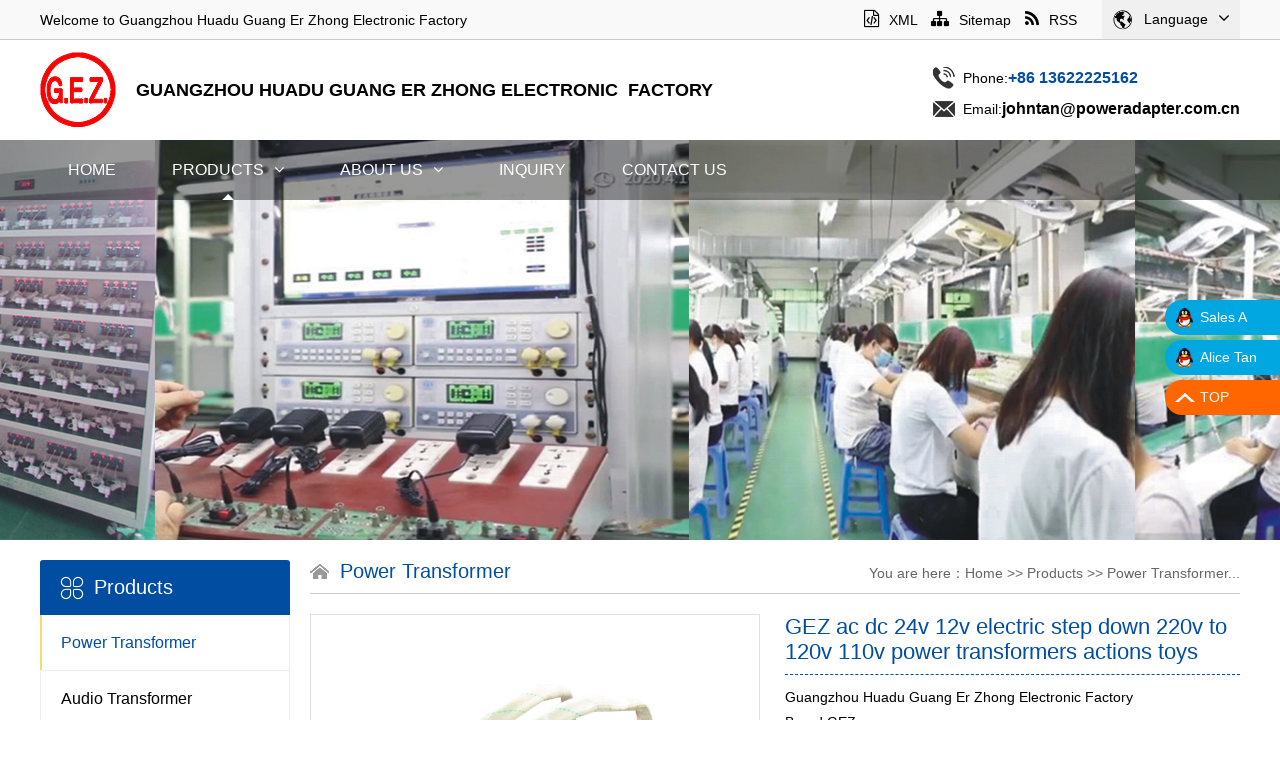

--- FILE ---
content_type: text/html
request_url: http://hdgez.com/power-transformer/gez-ac-dc-24v-12v-electric-step-down-220v-to-120v-110v-power-transformers-actions-toys.html
body_size: 7716
content:
<!DOCTYPE html PUBLIC "-//W3C//DTD XHTML 1.0 Transitional//EN" "http://www.w3.org/TR/xhtml1/DTD/xhtml1-transitional.dtd">
<html xmlns="http://www.w3.org/1999/xhtml">
<head>
<meta http-equiv="Content-Type" content="text/html; charset=utf-8" />
<meta name="renderer" content="webkit">
<meta http-equiv="X-UA-Compatible" content="IE=edge,chrome=1" />
<meta http-equiv="X-UA-Compatible" content="IE=9" />

<title>GEZ ac dc 24v 12v electric step down 220v to 120v 110v power transformers actions toys-Guangzhou Huadu Guang Er Zhong Electronic  Factory</title>
<meta name="keywords" content="AC DC 24v 12v transformer     step down 220v to 120v transformer          power transformer"/>
<meta name="description" content="Guangzhou huadu Guang Er Zhong Electronic Factory is specializing in the production of transformer manufacturer,founded in 2005.There are more than 10 austomatic production libes and matching facilities.The monthly production capacity is 30,000,000pcs." />

<link rel="stylesheet" type="text/css" href="/web/template/themes/default/skins/css/css.css">
<link rel="stylesheet" type="text/css" href="/web/template/themes/default/skins/css/en.css">
<link rel="stylesheet" type="text/css" href="//at.alicdn.com/t/font_1439494_3crgt0komer.css">
<script type="text/javascript" src="/web/template/themes/default/skins/js/jquery-1.11.3.min.js"></script>
<script type="text/javascript" src="/web/template/themes/default/skins/js/jquery.SuperSlide.2.1.1.js"></script>

<script type="text/javascript">if(window.screen.width<1200 && location.href.indexOf('wap=1') < 0) {location.href = '/web/?ckurl='+encodeURIComponent(location.href);}</script>


</head>

<body>

<div id="top_zone1">
	<div class="main" style="overflow:visible">
		<div id="top_l">
			Welcome to Guangzhou Huadu Guang Er Zhong Electronic  Factory
		</div>
		<div id="top_r">
			<div id="top_link">
				<a href="/sitemap.xml"><i class="fa fa-file-code-o"></i>XML</a>
				<a href="/sitemap/"><i class="fa fa-sitemap"></i>Sitemap</a>
				
								<a href="/rss.xml"><i class="fa fa-rss"></i>RSS</a>
				
			</div>
			<div id="other">
				<p><span class="iconfont iconyuyan"></span>Language<i class="fa fa-angle-down"></i></p>
				<ul>
					<li><a href="/zh_cnindex.htm">中文版</a></li>
					<li><a href="/">English</a></li>
					<li><a href="javascript: void(window.open('http://translate.google.com/translate?u='+escape(location.href)+'&amp;langpair=zh-CN%7Cde', 'zh-CN_to_German', 'resizable,scrollbars,status'))">Deutsch</a></li>
					<li><a href="javascript: void(window.open('http://translate.google.com/translate?u='+escape(location.href)+'&amp;langpair=zh-CN%7Ces', 'zh-CN_to_Spanish', 'resizable,scrollbars,status'))">español</a></li>
					<li><a href="javascript: void(window.open('http://translate.google.com/translate?u='+escape(location.href)+'&amp;langpair=zh-CN%7Cfr', 'zh-CN_to_French', 'resizable,scrollbars,status'))">français</a></li>
					<li><a href="javascript: void(window.open('http://translate.google.com/translate?u='+escape(location.href)+'&amp;langpair=zh-CN%7Cit', 'zh-CN_to_Italian', 'resizable,scrollbars,status'))">Ialiana</a></li>
					<li><a href="javascript: void(window.open('http://translate.google.com/translate?u='+escape(location.href)+'&amp;langpair=zh-CN%7Cja', 'zh-CN_to_Japanese', 'resizable,scrollbars,status'))">日本の</a></li>
					<li><a href="javascript: void(window.open('http://translate.google.com/translate?u='+escape(location.href)+'&amp;langpair=zh-CN%7Cko', 'zh-CN_to_Korean', 'resizable,scrollbars,status'))">한국의</a></li>
					<li><a href="javascript: void(window.open('http://translate.google.com/translate?u='+escape(location.href)+'&amp;langpair=zh-CN%7Cpt', 'zh-CN_to_Portuguese', 'resizable,scrollbars,status'))">português</a></li>
					<li><a href="javascript: void(window.open('http://translate.google.com/translate?u='+escape(location.href)+'&amp;langpair=zh-CN%7Cru', 'zh-CN_to_Russian', 'resizable,scrollbars,status'))">русский</a></li>
					<li><a href="javascript: void(window.open('http://translate.google.com/translate?u='+escape(location.href)+'&amp;langpair=zh-CN%7Cnl', 'zh-CN_to_Dutch', 'resizable,scrollbars,status'))">Nederlands</a></li>
					<li><a href="javascript: void(window.open('http://translate.google.com/translate?u='+escape(location.href)+'&amp;langpair=zh-CN%7Cda', 'zh-CN_to_Denmark', 'resizable,scrollbars,status'))">dansk</a></li>
				</ul>
			</div>
		</div>
	</div>
</div>
<style media="screen">
	#header_zone{
		top:40px;
	}
</style>

<div class="header_zone">
	<div class="header">
		<div class="logo animated fadeInLeft">
			<a href="/">
				<img src="/web/userfiles/logo/789.png" alt="Guangzhou Huadu Guang Er Zhong Electronic  Factory"/>
			</a>
			<div id="logo_r">
				<span style="font-size: 18px"><strong><span style="background-color: #ffffff">Guangzhou Huadu Guang Er Zhong&nbsp;Electronic&nbsp; Factory</span></strong></span>
			</div>
		</div>
		<div id="header_r">
			<div id="top_tel">Phone:<span style="color: rgb(1, 77, 162);"><strong><span style="font-size: 16px;">+86 13622225162</span></strong></span></div>
			<div id="top_email">Email:<a href="mailto:johntan@poweradapter.com.cn"><span style="font-size: 16px;"><strong>johntan@poweradapter.com.cn</strong></span></a></div>
		</div>
	</div>
	<div class="clear"></div>
	<div id="nav_zone">
		<div class="main" style="overflow:visible">
			<ul id="nav" class="nav">
				<li class="nLi ">
					<h3><a href="/">Home</a></h3>
				</li>
								<li class="nLi on">
					<h3><a href="/products/" title="Products">Products<i class="fa fa-angle-down"></i></a></h3>
					<ul class="sub" id="sub16"><li><a href="/power-transformer/" id="">Power Transformer</a></li><li><a href="/audio-transformer/" id="">Audio Transformer</a></li><li><a href="/wall-type-power-adapter/" id="">Wall Type Power Adapter</a></li><li><a href="/desktop-type-power-adapter/" id="">Desktop Type Power Adapter</a></li><li><a href="/ac-ac-linear-adapter/" id="">AC AC Linear Adapter</a></li><li><a href="/ac-dc-linear-adapter/" id="">AC DC Linear Adapter</a></li><li><a href="/open-frame-power-supply/" id="">Open Frame Power Supply</a></li><li><a href="/switching-power-supply/" id="">Switching Power Supply</a></li><li><a href="/high-frequency-transformer/" id="">High Frequency Transformer</a></li><li><a href="/toroidal-transformer/" id="">Toroidal Transformer</a></li><li><a href="/low-frequency-transformer/" id="">Low Frequency Transformer</a></li><li><a href="/inductor/" id="">inductor</a></li><li><a href="/pin-transformer/" id="">PIN Transformer</a></li><div class="clear"></div></ul>
				</li>
								<li class="nLi ">
					<h3><a href="/company-profile/" title="About  Us">About  Us<i class="fa fa-angle-down"></i></a></h3>
					<ul class="sub" id="sub1"><li><a href="/company-profile/" id="">Company Profile</a></li><li><a href="/development-path/" id="">Development path</a></li><li><a href="/certificate/" id="">Certificate</a></li><li><a href="/our-factory/" id="">Factory images</a></li><div class="clear"></div></ul>
				</li>
								<li class="nLi ">
					<h3><a href="/inquiry/" title="Inquiry">Inquiry</a></h3>
					
				</li>
								<li class="nLi ">
					<h3><a href="/contact-us/" title="Contact Us">Contact Us</a></h3>
					
				</li>
				
			</ul>
		</div>
	</div>
</div>

<div class="ny_banner" style="background:url(/web/userfiles/banner/chanpin2.jpg) center center no-repeat"><img src="/web/userfiles/banner/chanpin2.jpg" /></div>
<div class="clear"></div>
<div class="main" style="margin:20px auto 30px auto;overflow:visible">
	<div class="left_wrap">
		<h2><span class="iconfont iconfenlei2"></span>Products</h2>
		<!--左侧菜单开始-->
		<div class="zlm" id="zlm">
						<dl>
				<dt id="zlm_on"><div class="clear"></div><a href="/power-transformer/" title="Power Transformer">Power Transformer</a><div class="clear"></div></dt>
				
			</dl>
						<dl>
				<dt id=""><div class="clear"></div><a href="/audio-transformer/" title="Audio Transformer">Audio Transformer</a><div class="clear"></div></dt>
				
			</dl>
						<dl>
				<dt id=""><div class="clear"></div><a href="/wall-type-power-adapter/" title="Wall Type Power Adapter">Wall Type Power Adapter</a><div class="clear"></div></dt>
				
			</dl>
						<dl>
				<dt id=""><div class="clear"></div><a href="/desktop-type-power-adapter/" title="Desktop Type Power Adapter">Desktop Type Power Adapter</a><div class="clear"></div></dt>
				
			</dl>
						<dl>
				<dt id=""><div class="clear"></div><a href="/ac-ac-linear-adapter/" title="AC AC Linear Adapter">AC AC Linear Adapter</a><div class="clear"></div></dt>
				
			</dl>
						<dl>
				<dt id=""><div class="clear"></div><a href="/ac-dc-linear-adapter/" title="AC DC Linear Adapter">AC DC Linear Adapter</a><div class="clear"></div></dt>
				
			</dl>
						<dl>
				<dt id=""><div class="clear"></div><a href="/open-frame-power-supply/" title="Open Frame Power Supply">Open Frame Power Supply</a><div class="clear"></div></dt>
				
			</dl>
						<dl>
				<dt id=""><div class="clear"></div><a href="/switching-power-supply/" title="Switching Power Supply">Switching Power Supply</a><div class="clear"></div></dt>
				
			</dl>
						<dl>
				<dt id=""><div class="clear"></div><a href="/high-frequency-transformer/" title="High Frequency Transformer">High Frequency Transformer</a><div class="clear"></div></dt>
				
			</dl>
						<dl>
				<dt id=""><div class="clear"></div><a href="/toroidal-transformer/" title="Toroidal Transformer">Toroidal Transformer</a><div class="clear"></div></dt>
				
			</dl>
						<dl>
				<dt id=""><div class="clear"></div><a href="/low-frequency-transformer/" title="Low Frequency Transformer">Low Frequency Transformer</a><div class="clear"></div></dt>
				
			</dl>
						<dl>
				<dt id=""><div class="clear"></div><a href="/inductor/" title="inductor">inductor</a><div class="clear"></div></dt>
				
			</dl>
						<dl>
				<dt id=""><div class="clear"></div><a href="/pin-transformer/" title="PIN Transformer">PIN Transformer</a><div class="clear"></div></dt>
				
			</dl>
			
		</div>
		<script type="text/javascript">
			//左侧下拉
			if(document.getElementById("zlm_on")){
				$("#zlm_on").next("ul.sanji").show();
			}else{
				$("#zlm .sanji:eq(0)").show();
			}
			$("#zlm dl dt").click(function(){
				$(this).toggleClass("zlm_on").next("ul.sanji").slideToggle(300);
				/*点击当前收起其它仅供参考
				$(this).parents("dl").siblings().children("dd").slideUp(500);
				$(this).addClass("open").parents("dl").children("dd").slideDown(500);
				*/
			});
		</script>
		<div class="clear"></div>
		<h2 style="margin-top:15px"><span class="iconfont iconuser"></span>Contact Us </h2>
		<div class="left_lxxx">
			<table id="footer_lxxx" border="0" cellspacing="1" cellpadding="1" width="100%">
    <tbody>
        <tr>
            <td width="40"><img alt="" src="/web/userfiles/tel2.png" /></td>
            <td>（86）020 86943712</td>
        </tr>
        <tr>
            <td width="40"><img alt="" src="/web/userfiles/mobile2.png" /></td>
            <td>+86&nbsp;15818156281</td>
        </tr>
        <tr>
            <td width="40"><img alt="" src="/web/userfiles/whatsapp2.png" /></td>
            <td>+86 13316197820</td>
        </tr>
        <tr>
            <td width="40"><img alt="" src="/web/userfiles/skype2.png" /></td>
            <td>gez.sales2</td>
        </tr>
        <tr>
            <td width="40"><img alt="" src="/web/userfiles/email2.png" /></td>
            <td><a href="mailto:johntan@poweradapter.com.cn">johntan@poweradapter.com.cn</a></td>
        </tr>
    </tbody>
</table>
		</div>
	</div>
	<div class="right_wrap">
		<div class="wz">
			<span>You are here：<a href='/'>Home</a> >> <a href='/products/'>Products</a> >> <a href='/power-transformer/'>Power Transformer...</a></span><h2>Power Transformer</h2>
		</div>
		<!--右侧栏目标题end-->
		
							<div class="pro_main">
					<div class="pro_left">
					<!--产品图片带放大镜开始-->
					<link href="/web/template/themes/default/skins/pro/css/base.css" rel="stylesheet" type="text/css" />
					<script type="text/javascript" src="/web/template/themes/default/skins/pro/js/jquery.jqzoom.js"></script>
					<script type="text/javascript" src="/web/template/themes/default/skins/pro/js/base.js"></script>
					<!--代码开始-->
					<div>
						<div id="preview" class="spec-preview">
							<span class="jqzoom"><img jqimg="/web/userfiles/product/powertransformer/photobank.jpg" src="/web/userfiles/product/powertransformer/big/photobank.jpg" width="450" height="450" /></span>
						</div>
						<!--缩图开始-->
						<div class="spec-scroll">
							<a class="prev">&lt;</a>
							<a class="next">&gt;</a>
							<div class="items">
								<ul>
																		<li><img oimg="/web/userfiles/product/powertransformer/photobank.jpg" bimg="/web/userfiles/product/powertransformer/big/photobank.jpg" src="/web/userfiles/product/powertransformer/thumb/photobank.jpg" onmousemove="preview(this);"></li>
																		<li><img oimg="/web/userfiles/product/powertransformer/ei96.jpg" bimg="/web/userfiles/product/powertransformer/big/ei96.jpg" src="/web/userfiles/product/powertransformer/thumb/ei96.jpg" onmousemove="preview(this);"></li>
																		<li><img oimg="/web/userfiles/product/powertransformer/ei96-.jpg" bimg="/web/userfiles/product/powertransformer/big/ei96-.jpg" src="/web/userfiles/product/powertransformer/thumb/ei96-.jpg" onmousemove="preview(this);"></li>
									
								</ul>
							</div>
						</div>
						<!--缩图结束-->
					</div>
					<!--产品图片带放大镜end-->
				</div>
				<div class="pro_right">
					<h2 id="pro_name">GEZ ac dc 24v 12v electric step down 220v to 120v 110v power transformers actions toys</h2>
					<div class="pro_info">
						<div>Guangzhou Huadu Guang Er Zhong Electronic Factory</div>
<div>Brand:GEZ</div>
<div>Material: Pure Copper,Rohs&nbsp;</div>
<div>Certificate:UL CUL CQC CE&nbsp;</div>
<div>Model Name: EI48</div>
<div>Frequency:50hz/60hz</div>
<div>Input:100V/115V/120V/200V/220V/230V/240V (CUSTOMIZED)</div>
<div>Output Power: 6.0VA-20.0VA</div>
<div>Output Voltage:Customized</div>
<div>Output Current:Customized</div>
OEM:Welcome Contact<br />
<br />
<img src="https://sc01.alicdn.com/kf/HTB1TbfxKFXXXXXbXXXX760XFXXXN/200378617/HTB1TbfxKFXXXXXbXXXX760XFXXXN.png" alt="" />
					</div>
					<div class="clear" style="height:15px"></div>
					<div id="fenxiang">
												<div class="addthis_inline_share_toolbox_o9v2"></div>
						
						
					</div>
				</div>
			</div>
<div class="slideBox2" id="slideBox2">
    <div class="hd">
		<ul>
		   <li><a href="javascript:void(0)">Description</a></li>
		   <!--li><a href="javascript:void(0)">Download</a></li-->
		   <li><a href="javascript:void(0)">Make an inquiry</a></li>
		 </ul>
    </div>
    <div class="bd">
		<ul>
			<div class="content">
				<div>Guangzhou huadu Guang Er Zhong Electronic Factory is specializing in the production of transformer manufacturer,founded in 2005.There are more than 10 austomatic production libes and matching facilities.The monthly production capacity is 30,000,000pcs.</div>
<div>　　</div>
<div>　　The main products are power transformer,adapter,automobile power amplifier transformer,space transformer,charger,acoustics type transformers,coils,high frequency transformer,toroidal transformer,the products are widely uesed in mobile phone charger power source,laptop power supply,electronics,electrical lighting,acoustics,converters,communications,instrumenttation,automotive amplifier and types of home appliances and so on ,it can be made to meet cstomer product fearures and quality requirement</div>
<div>　　</div>
<div>　　There is a professional technical development team in out company,we can design all kinds of electrical performance,style of product according to customer requirements,now,we have more than three tthousand kinds of different models,different electrical properties of the product.</div>
<div>　Guangzhou huadu Guang Er Zhong Electronic Factory is specializing in the production of transformer manufacturer,founded in 2005.There are more than 10 austomatic production libes and matching facilities.The monthly production capacity is 30,000,000pcs.</div>
<div>　　</div>
<div>　　The main products are power transformer,adapter,automobile power amplifier transformer,space transformer,charger,acoustics type transformers,coils,high frequency transformer,toroidal transformer,the products are widely uesed in mobile phone charger power source,laptop power supply,electronics,electrical lighting,acoustics,converters,communications,instrumenttation,automotive amplifier and types of home appliances and so on ,it can be made to meet cstomer product fearures and quality requirement</div>
<div>　　</div>
<div>　　There is a professional technical development team in out company,we can design all kinds of electrical performance,style of product according to customer requirements,now,we have more than three tthousand kinds of different models,differen<img src="/web/userfiles/article/article/03.jpg" alt="" /></div>
			</div>
		</ul>
        <!--ul">
			<table class="biaoge">
				<tr>
					<th>File Name :</th>
					<th>Format:</th>
					<th>Size:</th>
					<th>Download:</th>
				</tr>
				
			</table>
        </ul-->
        <ul>
			<div id="feedback_txt">Please submit your basic information, we will contact you as soon as possible!</div>
<div id="biaodan">
	<form action="###" method="post">
	<p>
		<label>Subject:</label>
		<input name="title" type="text" class="itext" tip="Please leave your title" value="GEZ high quality EI96 factory manufacturer low frequenc..."/> <font color="#FF0000">*</font>
	</p>
	<p>
		<label>Name:</label>
		<input name="username" type="text" class="itext" tip="Please Type in username" /> <font color="#FF0000">*</font>
	</p>
	<p>
		<label>Phone:</label>
		<input name="tel" type="text" class="itext" tip="Please leave your Contact telephone!" /> <font color="#FF0000">*</font>
	</p>
	<p>
		<label>Email:</label>
		<input name="email" type="text" class="itext" tip="Please Type in email" tip2="Email is wrong!" /> <font color="#FF0000">*</font>
	</p>
	<p>
		<label>Message:</label>
		<textarea name="content" class="icontent" tip="Input you content please!"></textarea>
	</p>
	<!-- 文件上传测试
	<p>
		<label>File:</label>
		<input name="file" type="text" class="itext" readonly />
		<button type="button" class="layui-btn" id="upload" style="margin-left:10px;"><i class="layui-icon">&#xe67c;</i>选择文件</button>
	</p>
	<link rel="stylesheet" type="text/css" href="/web/template/themes/default/skins/layui/css/layui.css">
	<!-- 文件上传end -->
	<p style="padding-left:85px">
		<input type="hidden" name="classid" value="1" />
		<input type="button" value="Submit" class="submit_btn ibtn"/>
		<input type="reset" value="Reset" class="ibtn" />
	</p>
	</form>
</div>

		</ul>
    </div>
</div>
<!--相关产品-->
<div class="clear" style="height:30px"></div>
<div class="right_title"><h2>Related products</h2></div>
<div class="clear" style="height:20px"></div>
<link href="/web/template/themes/default/skins/gundong/gundong.css" rel="stylesheet">
<script src="/web/template/themes/default/skins/gundong/owl.carousel.js"></script>
<div id="xgcp" class="owl-carousel">
		<div class="item"><a href="/open-frame-power-supply/gez-power-module-ac-100v-to-240v-dc-1a-1-75a-2a-2-25a-3a-12v-15v-24v-open-frame-power-supply.html"><img src="/web/userfiles/product/openframepowersupply/openframe001/list/photobank-286-29.jpg" /></a><h3><a href="">GEZ power module AC 100v to 240v DC 1a 1.75a 2a 2.25a...</a></h3></div>
		<div class="item"><a href="/high-frequency-transformer/gez-pcb-mount-ac-100v-to-240v-dc-48w-36w-24w-36v-18v-12v-etd-39-high-frequency-transformer-.html"><img src="/web/userfiles/product/ETDseries/ETD39/list/photobank-281-29.jpg" /></a><h3><a href="">GEZ pcb mount ac 100V to 240v dc 48w 36w 24w 36v 18v 12v...</a></h3></div>
		<div class="item"><a href="/ac-dc-linear-adapter/gez-ac-230v-dc-12v-500ma-class-2-desktop-type-linear-adapter.html"><img src="/web/userfiles/product/ACDClinearadapterdesktop/desktop02/list/photobank-286-29.jpg" /></a><h3><a href="">GEZ AC 230v DC 12v 500ma class 2 desktop type linear ...</a></h3></div>
		<div class="item"><a href="/power-transformer/gez-power-supply-transformer-ac-110v-to-dc-14v-2a-36v-5a-electricity-power-transformer.html"><img src="/web/userfiles/product/powertransformer/thumb/thumb/thumb/list/photobank-281-29--E5-89-AF-E6-9C-AC.jpg" /></a><h3><a href="">GEZ power supply transformer AC 110V to DC 14V 2A ...</a></h3></div>
		<div class="item"><a href="/power-transformer/gez-customize-220v-12v-24v-transformer-ei48-ei57-ei66-ei76-ei96-audio-amplifier-transformers.html"><img src="/web/userfiles/product/powertransformer/thumb/thumb/list/QQ-E5-9B-BE-E7-89-8720220414153827.jpg" /></a><h3><a href="">GEZ customize 220v 12v 24v transformer EI48 EI57 EI...</a></h3></div>
		<div class="item"><a href="/pin-transformer/gez-6-14-pins-ac-100v-to-240v-ac-9v-12v-24v-1a-2a-3a-encapsulated-transformer.html"><img src="/web/userfiles/product/waterprooftransformer/encapsulatedpintype/list/photobank-281-29.jpg" /></a><h3><a href="">GEZ 6-14 pins AC 100v to 240v AC 9v 12v 24v 1a 2a 3a ...</a></h3></div>
		<div class="item"><a href="/power-transformer/gez-ei-57-power-transformer-dc-power-supply-220v-12v-5a-60w-power-transformers-.html"><img src="/web/userfiles/product/powertransformer/thumb/list/photobank-284-29.jpg" /></a><h3><a href="">GEZ ei 57 power transformer dc power supply 220v 12v 5a 6...</a></h3></div>
		<div class="item"><a href="/low-frequency-transformer/gez-pin-type-input-110v-120v-230v-240v-output-0-3a-0-5a-1a-2a-24v18v-15v-12v-encapsulated-transformer.html"><img src="/web/userfiles/product/waterprooftransformer/encapsulatedpintype/list/photobank-281-29.jpg" /></a><h3><a href="">GEZ pin type Input 110v 120v 230v 240v output 0.3a 0.5a ...</a></h3></div>
		<div class="item"><a href="/ac-ac-linear-adapter/gez-ac-230v-ac-24v-500ma-class-2-power-supply-linear-adapter.html"><img src="/web/userfiles/product/ACAClinearadapter/plugtype/list/photobank-281-29.jpg" /></a><h3><a href="">GEZ AC 230V AC 24V 500ma class 2 power supply linea...</a></h3></div>
		<div class="item"><a href="/power-transformer/gez-low-voltage-ac-200v-240v-power-transformer-12v-14v-16v-18v-19v-1a-2a-3a-audio-transformer.html"><img src="/web/userfiles/product/thumb/list/photobank-2812-29--E5-89-AF-E6-9C-AC.jpg" /></a><h3><a href="">GEZ low voltage ac 200v 240v power transformer 12v 14v 16...</a></h3></div>
		<div class="item"><a href="/low-frequency-transformer/gez-for-outdoor-or-underwater-led-linghting-100w-50w-12v-ip68-waterproof-encapsulated-transformer.html"><img src="/web/userfiles/product/waterprooftransformer/IP68transformer/list/photobank-281-29.jpg" /></a><h3><a href="">GEZ for outdoor or underwater led linghting 100w 50w 12v ...</a></h3></div>
		<div class="item"><a href="/ac-dc-linear-adapter/gez-ac-120v-dc12v-1000ma-wall-mount-class-2-power-supply-linear-adapter.html"><img src="/web/userfiles/product/ACDClinearadapterwalltype/list/photobank-281-29.jpg" /></a><h3><a href="">GEZ AC 120V DC12v 1000ma wall mount class 2 power su...</a></h3></div>
		<div class="item"><a href="/power-transformer/gez-high-quality-ei96-factory-manufacturer-low-frequency-transformer.html"><img src="/web/userfiles/product/EIseries/list/QQ-E5-9B-BE-E7-89-8720220826113152.jpg" /></a><h3><a href="">GEZ high quality EI96 factory manufacturer low frequenc...</a></h3></div>
	
</div>
<script>
	$(document).ready(function() {
	  $('#xgcp').owlCarousel({
		loop: true,
		items:4,
		nav:true,
		dots:false,//圆点按钮
		autoplay:true,
		autoplayTimeout:2000,//自动播放时间间隔
		navText:['<i class="fa fa-angle-left"></i>','<i class="fa fa-angle-right"></i>'],//箭头样式
		margin: 20,
	  })
	})
</script>

		
		<div class="clear"></div>
	</div>
	<div class="clear"></div>
</div>
<div class="clear"></div>
<div class="footer_zone">
	<div class="footer">
		<dl>
			<dt><a href="/products/">Products</a></dt>
						<dd><a href="/power-transformer/" title="Power Transformer"><i class="fa fa-angle-right"></i>Power Transformer</a></dd>
						<dd><a href="/audio-transformer/" title="Audio Transformer"><i class="fa fa-angle-right"></i>Audio Transformer</a></dd>
						<dd><a href="/wall-type-power-adapter/" title="Wall Type Power Adapter"><i class="fa fa-angle-right"></i>Wall Type Power Adapter</a></dd>
						<dd><a href="/desktop-type-power-adapter/" title="Desktop Type Power Adapter"><i class="fa fa-angle-right"></i>Desktop Type Power Adapter</a></dd>
						<dd><a href="/ac-ac-linear-adapter/" title="AC AC Linear Adapter"><i class="fa fa-angle-right"></i>AC AC Linear Adapter</a></dd>
						<dd><a href="/ac-dc-linear-adapter/" title="AC DC Linear Adapter"><i class="fa fa-angle-right"></i>AC DC Linear Adapter</a></dd>
						<dd><a href="/open-frame-power-supply/" title="Open Frame Power Supply"><i class="fa fa-angle-right"></i>Open Frame Power Supply</a></dd>
						<dd><a href="/switching-power-supply/" title="Switching Power Supply"><i class="fa fa-angle-right"></i>Switching Power Supply</a></dd>
						<dd><a href="/high-frequency-transformer/" title="High Frequency Transformer"><i class="fa fa-angle-right"></i>High Frequency Transformer</a></dd>
						<dd><a href="/toroidal-transformer/" title="Toroidal Transformer"><i class="fa fa-angle-right"></i>Toroidal Transformer</a></dd>
						<dd><a href="/low-frequency-transformer/" title="Low Frequency Transformer"><i class="fa fa-angle-right"></i>Low Frequency Transformer</a></dd>
						<dd><a href="/inductor/" title="inductor"><i class="fa fa-angle-right"></i>inductor</a></dd>
						<dd><a href="/pin-transformer/" title="PIN Transformer"><i class="fa fa-angle-right"></i>PIN Transformer</a></dd>
			
		</dl>
		<dl>
			<dt><a href="/company-profile/">About  Us</a></dt>
						<dd><a href="/company-profile/" title="Company Profile"><i class="fa fa-angle-right"></i>Company Profile</a></dd>
						<dd><a href="/development-path/" title="Development path"><i class="fa fa-angle-right"></i>Development path</a></dd>
						<dd><a href="/certificate/" title="Certificate"><i class="fa fa-angle-right"></i>Certificate</a></dd>
						<dd><a href="/our-factory/" title="Factory images"><i class="fa fa-angle-right"></i>Factory images</a></dd>
			
		</dl>
		<dl>
			<dt><a href="/news/">News</a></dt>
						<dd><a href="/company-news/" title="Company News"><i class="fa fa-angle-right"></i>Company News</a></dd>
						<dd><a href="/industry-information/" title="Industry information"><i class="fa fa-angle-right"></i>Industry information</a></dd>
			
		</dl>
		<dl style="width:255px;margin-right:0">
			<dt><a href="/contact-us/">Contact Us</a></dt>
			<dd><table id="footer_lxxx" border="0" cellspacing="1" cellpadding="1" width="100%">
    <tbody>
        <tr>
            <td width="40"><img alt="" src="/web/userfiles/tel.png" /></td>
            <td>（86）020 86943712</td>
        </tr>
        <tr>
            <td width="40"><img alt="" src="/web/userfiles/mobile.png" /></td>
            <td>+86 15818156281</td>
        </tr>
        <tr>
            <td width="40"><img alt="" src="/web/userfiles/whatsapp.png" /></td>
            <td>+86 13316197820</td>
        </tr>
        <tr>
            <td width="40"><img alt="" src="/web/userfiles/skype.png" /></td>
            <td>gez.sales2</td>
        </tr>
        <tr>
            <td width="40"><img alt="" src="/web/userfiles/email.png" /></td>
            <td><a href="mailto:johntan@poweradapter.com.cn">johntan@poweradapter.com.cn</a></td>
        </tr>
    </tbody>
</table></dd>
		</dl>
		<dl class="last" style="width:225px;background:#f00;">
			<dt>Feedback</dt>
			<div id="bottom_feedback">
			<form action="###" method="post" data-type="ajax">
<input type="hidden" name="classid" value="1" />
				<ul>
				<li><input name="username" type="text" class="indexftext" tip="Please Type in username" placeholder="Name"/></li>
				<li><input name="email" type="text" class="indexftext" tip="Please Type in email" tip2="Email is wrong!" placeholder="Email"/></li>
				<li><input name="tel" type="text" class="indexftext" tip="Please leave your Contact telephone!" placeholder="Phone"/></li>
				<li><input name="content" type="text" class="indexftext" placeholder="Input you content please!"/></li>
				<li>			<button type="submit" class="submit_btn fbtn yuanjiao45">Submit Now<span class="iconfont iconjiantou-you"></span></button>
			
			</li>
				</ul>
				</form>
			</div>
		</dl>
	</div>
	<div class="clear"></div>
	<div class="main">
		<div style="width:850;overflow:hidden;float:left">
			<div id="link_title">
								Others Link:
				
				
			</div>
			<div id="footer_follow">
			<a href="#" target="_blank"><i class="fa fa-facebook yuanjiao" style="background:#3B5998"></i></a>
			<a href="https://twitter.com/@GuangErZhong" target="_blank"><i class="fa fa-twitter yuanjiao" style="background:#1DA1F3"></i></a>
			<a href="https://www.linkedin.com/in/ken-tam-a08611245" target="_blank"><i class="fa fa-linkedin yuanjiao" style="background:#006A9A"></i></a>
			<a href="#" target="_blank"><i class="fa fa-instagram yuanjiao" style="background:#2E5B84"></i></a>
			<a href="#" target="_blank"><i class="fa fa-pinterest yuanjiao" style="background:#D12229"></i></a>
			<a href="https://www.youtube.com/channel/UCN_RSLaupC3aTlKjz354IbQ" target="_blank"><i class="fa fa-youtube yuanjiao" style="background:#DC3640"></i></a>
		</div>
		</div>
		
	</div>
	<div class="clear" style="height:30px;"></div>
	<div id="copy_zone">
		<div id="copy">
			<div id="copy_l">Copyright &copy; 2020 Guangzhou Huadu Guang Er Zhong Electronic  Factory All Rights Reserved.&nbsp;&nbsp;
			<!--统计代码-->
			<script type="text/javascript">document.write(unescape("%3Cspan id='cnzz_stat_icon_1279310293'%3E%3C/span%3E%3Cscript src='https://s4.cnzz.com/z_stat.php%3Fid%3D1279310293%26show%3Dpic' type='text/javascript'%3E%3C/script%3E"));</script>
			<!--统计代码end-->
			</div>
			<div id="copy_r">Web Design&mdash;<a href="https://www.szhtml5.com/" target="_blank" title="创想九州">创想九州</a></div>
		</div>
	</div>
</div>


<link rel="stylesheet" href="/web/template/themes/default/kefu/kefu3/css/css.css">
<script type="text/javascript">
$(document).ready(function(){
	var wheight=$(window).height();
	var kefu_height=$(".side").height();
	var height=wheight-kefu_height;
	var css_height=height/2;
	$(".side").css("bottom",css_height);
});
//回到顶部
function goTop(){
	$('html,body').animate({'scrollTop':0},600); //滚回顶部的时间，越小滚的速度越快~
}
</script>
<!-- 代码 开始 -->
<div class="side hidden-sm hidden-xs" id="side">
	<ul>
		<li class="qq"><a href="tencent://message/?uin=1371925507&Site=1371925507&Menu=yes" target="_blank">Sales A</a></li><li class="qq"><a href="tencent://message/?uin=2263903561&Site=2263903561&Menu=yes" target="_blank">Alice Tan</a></li>
		<li class="gotop"><a href="javascript:goTop();">TOP</a></li>
	</ul>
</div>
<!-- 代码 结束 -->


<script src="/web/template/themes/default/skins/js/wow.min.js"></script>
<script src="/web/template/themes/default/skins/js/scrollfix-1.4.js"></script>
<!-- layer -->
<script src="/web/template/themes/default/skins/layui/layui.all.js"></script>
<script src="/web/template/themes/default/skins/js/custom.js"></script>


</body>
</html>



--- FILE ---
content_type: text/css
request_url: http://hdgez.com/web/template/themes/default/skins/css/css.css
body_size: 22367
content:
@import url("color.css");
@import url("font-awesome.css");
/*---------- base ---------*/
*{
	padding:0px;
	margin:0px;
	box-sizing:border-box;
	-moz-box-sizing:border-box; /* Firefox */
	-webkit-box-sizing:border-box; /* Safari */
}
body{
	font-size:14px;
	overflow-x:hidden;
}
img{
	border:none;
}
a{
	text-decoration:none;
}
a:hover{
	text-decoration:none;
}
ul{
	list-style:none;
}
hr{
	border:none;
	border-bottom:1px solid #c8c8c8;
	display:block;
	margin-top:10px;
}
.yuanjiao25{
	-moz-border-radius: 25px;      /* Gecko browsers */
    -webkit-border-radius: 25px;   /* Webkit browsers */
    border-radius:25px;            /* W3C syntax */
}
.yuanjiao45{
	-moz-border-radius: 45px;      /* Gecko browsers */
    -webkit-border-radius: 45px;   /* Webkit browsers */
    border-radius:45px;            /* W3C syntax */
}
.yuanjiao5{
	-moz-border-radius: 5px;      /* Gecko browsers */
    -webkit-border-radius: 5px;   /* Webkit browsers */
    border-radius:5px;            /* W3C syntax */
}
.yuanjiao10{
	-moz-border-radius: 10px;      /* Gecko browsers */
    -webkit-border-radius: 10px;   /* Webkit browsers */
    border-radius:10px;            /* W3C syntax */
}
.yuanjiao{
	-moz-border-radius: 100%;      /* Gecko browsers */
    -webkit-border-radius: 100%;   /* Webkit browsers */
    border-radius:100%;            /* W3C syntax */
}
.clear{
	width:100%;
	clear:both;
}

.pages{
	width:100%;
	padding:20px 0px;
	text-align:center;
	clear:both;
	margin-top:15px;
}
.pages li{
	list-style-type:none;
	display:inline;
}
.pages a{
	padding:5px 10px;
	border:1px solid #c8c8c8;
	font-weight:bold;
	margin-right:10px;
}
.pages .current{
	font-weight:700;
	color:#fff;
}
.shangxiapian{
	padding-top:20px;
	margin-top:20px;
	border-top:1px dashed #c8c8c8;
}
.shangxiapian li{
	line-height:30px;
}
.search{
	overflow:visible;
	background: #F5F5F5;
	float: right;
	width: 305px;
	height: 40px;
	margin-top: 5px;
	position: relative;
}
.search .key_text{
	height:40px;
	float:left;
	width:255px;
	overflow:hidden;
	line-height:40px;
	outline:none;
	border:none;
	text-indent:20px;
	background:none;
	border-right: none;
}
.search .search_btn{
	cursor:pointer;
	border:none;
	outline:none;
	float: right;
	width:44px;
	height:44px;
	overflow:hidden;
	line-height:0;
	text-align:center;
	background: url(/web/pic/s.png) no-repeat;
	color: #fff;
	font-size: 0;
	text-indent: -9999em;
}
.search .search_btn .iconfont{
	font-size: 16px;
}
.main{
	width:1200px;
	overflow:hidden;
	margin:0px auto;
}
.content{
	line-height:30px;
}
.content img{
	max-width:100%;
	height:auto;
}
.lan{
	width:auto;
	float: right;
	margin-left: 20px;
}
.lan span{
	display:block;
	float: left;
	margin-left: 20px;
}
.lan a{
	display: inline-block;
	*display: inline;
	*zoom:1;
	float: left;
	line-height: 40px;
	padding-left: 35px;
}
.cn{
	background:url(../images/cn.png) left center no-repeat;
}
.sp{
	background:url(../images/spbig.png) left center no-repeat;
	float:left;
}
.en{
	background:url(../images/en.png) left center no-repeat;
}
/*---------------------主体开始-----------------------*/
#top_zone2{
	width:100%;
	min-width:1200px;
	overflow:visible;
	height:40px;
	line-height:40px;
	background:#1F4583;
	color:#fff;
}
#top_zone2 a{
	color:#fff;
}
#top_zone2 a:hover{
	color:#fff;
}
#top_zone1{
	width:100%;
	min-width:1200px;
	overflow:visible;
	height:40px;
	line-height:40px;
	background:#f9f9f9;
	border-bottom:1px solid #ccc;
}
#top_l{
	width:auto;
	float:left;
	line-height:40px;
}
#top_l i{
	margin-right:10px;
}
#top_r{
	width:auto;
	float:right;
	position: relative;
	z-index: 999999;
	/* height:40px; */
}
#top_link{
	width:auto;
	float:left;
	overflow:hidden;
}
#top_link a{
	margin-left:10px;
	line-height:40px;
}
#top_link a i{
	font-size:18px;
	margin-right:10px;
}
#top_ewm{
	width:80px;
	float:left;
	overflow:hidden;
	text-align: center;
	margin-left: 20px;
}
#top_ewm img{
	max-width:100%;
	height:auto;
	display:block;
	margin: 0px auto 0px auto;
}
#header_zone{
	width:100%;
	min-width:1200px;
	position:absolute;
	top:0;
	left:0;
	z-index:99999;
	background:rgba(0,0,0,0.5);
	/* border-bottom: 2px solid #0085D2; */
}
.header_zone{
	width:100%;
	min-width:1200px;
	position:relative;
	z-index:99999;
	overflow: visible;
	background: #fff;
	/* box-shadow:0 5px 10px rgba(0,0,0,.28); */
	z-index: 99;
	/* border-bottom: 1px solid #ddd; */
}
.fixed_header_zone{
	position:fixed!important;
	left:0;
	top:0!important;
	z-index:999999;
	transition:0.6s;
	background: rgba(255,255,255,0.8);
	-moz-box-shadow:0px 0px 5px #999;
	-webkit-box-shadow:0px 0px 5px #999;
	box-shadow:0px 0px 5px #999;
}
.header{
	width:1200px;
	margin:0px auto 0 auto;
	height:100px;
	overflow: visible;
	position: relative;
}
.logo{
	overflow:hidden;
	float: left;
	height:100%;
	display: flex;
  justify-content:center;
  align-items:Center;
}
.logo a{
	display:block;
	float: left;
}
.logo img{
	display:block;
}
#logo_r{
	float: left;
	overflow: hidden;
	margin-left: 20px;
	text-transform: uppercase;
	font-size: 24px;
	/* padding-left: 20px;
	border-left: 1px solid #ccc;
	font-weight: bold;
	line-height: 25px;
	color: #666; */
}
#logo_r .shang{
	font-size:21px;
	overflow: hidden;
	font-weight: bold;
}
#logo_r .xia{
	overflow: hidden;
	font-size: 16px;
	margin-top: 10px;
	text-align: justify;
  text-align-last: justify; /* 两端对齐*/
	color: #666;
}
#header_l{
	float:left;
	margin-top:50px;
	font-size:16px;
}
#header_r{
	width:auto;
	float:right;
	position: relative;
}
#header_shang{
	overflow:visible;
	float: right;
	margin-top: 20px;
}
#header_follow{
	width:auto;
	overflow:hidden;
	/* text-align: right;
	float: right;
	margin-left: 20px; */
}
#header_follow a{
	/* margin-left: 15px; */
	display: block;
	float: left;
	margin-right: 25px;
}
#header_follow a img{
	vertical-align: middle;
}
#header_follow i{
	/* width:30px;
	height:30px;
	text-align:center; */
	font-size:18px;
	/* line-height:30px; */
	background: none!important;
	color: #4A545E;
	/* margin-top: 5px; */
}
#header_follow i:hover{
	/* background: #AD7753!important; */
	color: #FEC107;
}
/*左侧带图标右侧上下结构电话*/
#top_tel_01{
	overflow:hidden;
	float: left;
	padding-left:60px;
	background:url(/web/pic/t.png) left center no-repeat;
	min-height: 50px;
	margin-top: 25px;
}
#top_tel_01 .shang{
	display:block;
	overflow: hidden;
	text-transform: uppercase;
	/* font-size: 16px;
	color: #666; */
}
#top_tel_01 .xia{
	overflow:hidden;
	display: block;
	font-size: 16px;
	color: #014da2;
	margin-top: 5px;
	/* font-weight: bold; */
}
#top_tel_02{
	float: right;
	margin-left: 30px;
	overflow:hidden;
	padding-left: 60px;
	background:url(/web/pic/e.png) left center no-repeat;
	min-height: 50px;
	margin-top: 25px;
}
#top_tel_02 .shang{
	display:block;
	overflow: hidden;
	text-transform: uppercase;
	/* font-size: 16px;
	color: #666; */
}
#top_tel_02 .xia{
	overflow:hidden;
	display: block;
	font-size: 16px;
	color: #014da2;
	/* font-weight: bold; */
	margin-top: 5px;
}
#top_tel_02 .xia a{
	color: #014da2;
}
#nav_zone{
	width:100%;
	min-width:1200px;
	background: rgba(0,0,0,0.4);
	height: 60px;
	position: absolute;
	top:100px;
	left:0;
	z-index: 99999999999999;
}
.fixednav{
	position:fixed!important;
	z-index:9999999;
	top:0!important;
	left:0;
}
.nav {
	width: auto;
	float: left;
}
.nav .nLi{
	height:60px;
	float:left;
	position:relative;
	z-index: 99;
	/* background: url(/web/pic/nav_li.png) right center no-repeat; */
}
.nav .nLi:last-child{
	background:none;
	border-right:none;
}
.nav .nLi i{
	margin-left: 10px;
}
.nav .nLi h3{

}
.nav .nLi h3 a {
	display:block;
	font-size:16px;
	font-weight: normal;
	line-height:60px;
	transition: 0.6s;
	color: #fff;
	text-transform: uppercase;
}
.nav .nLi .fa-home{
	margin-right: 10px;
}
.nav .nLi h3 .line{
	display:block;
	width:0px;
	height:1px;
	margin:-10px auto 0 auto;
}
.nav .nLi:hover h3 .line,.nav .on h3 .line{
	width:50%;
	transition:0.6s;
}
.nav .sub {
	display:none;
	left:0;
	top:60px;
	width:auto;
	width:100%;
	position:absolute;
	background:rgba(0,0,0,0.7);
}
/*
.nav .sub dl{

}
.nav .sub dl dd{
	width:220px;
	float:left;
	overflow:hidden;
}
.nav .sub dl dd p{
	display:block;
	line-height:30px;

}
.nav .sub dl dd p:hover{
	background:#E7242A;
	transition:0.6s;
}
.nav .sub dl dd p:hover i,.nav .sub dl dd p:hover a{
	color:#fff;
}
.nav .sub dl dd p i{
	margin:0 10px 0 15px;
}
.nav .sub dl dt{
	width:210px;
	float:right;
	overflow:hidden;
}
.nav .sub dl dt img{
	max-width:100%;
	height:auto;
	display:block;
}
*/
.nav .sub li {
	zoom:1;
	height:40px;
	position:relative;
	border-bottom:1px dotted #ccc;
	text-align:center;
	padding: 0 15px;
}
.nav .sub a {
	display:block;
	line-height:40px;
	height:40px;
	overflow:hidden;
	color:#fff;
}
.nav .sub a i{
	float:right;
	margin:13px 10px 0 0;
}
.nav .dropdown-menu,.nav .dropdown-menu ul{
	position:absolute;
	width:200px;
	left:100%;
	top:0;
	display:none;
	background:rgba(0,0,0,0.7);
}
.nav .sub li:hover .dropdown-menu,.nav .sub .dropdown-menu li:hover ul{
	display:block;
}
/*
#sub11{
	width:1200px;
	padding:10px 0;
}

#sub11 dl{
	width:14.6666666%;
	float:left;
	margin:0 1%;
	overflow:hidden;
	text-align:left;
}
#sub11 dl dt{
	display:block;
	width:auto;
	overflow:hidden;
	font-weight:bold;
	border-bottom:1px solid #ccc;
}
#sub11 dl dt img{
	max-width:100%;
	height:auto;
	display:block;
}
#sub11 dl dd{
	margin-top:10px;
}
#sub11 dl a{
	text-align:left;
	text-indent:15px;
}
#sub11 p{
	display:block;
	line-height:30px!important;
	border-bottom:1px dotted #ccc;
}
*/
.nav .nLi:nth-child(1){
	-webkit-animation-delay: 0.1s;
    animation-delay: 0.1s;
}
.nav .nLi:nth-child(2){
	-webkit-animation-delay: 0.2s;
    animation-delay: 0.2s;
}
.nav .nLi:nth-child(3){
	-webkit-animation-delay: 0.3s;
    animation-delay: 0.3s;
}
.nav .nLi:nth-child(4){
	-webkit-animation-delay: 0.4s;
    animation-delay: 0.4s;
}
.nav .nLi:nth-child(5){
	-webkit-animation-delay: 0.5s;
    animation-delay: 0.5s;
}
.nav .nLi:nth-child(6){
	-webkit-animation-delay: 0.6s;
    animation-delay: 0.6s;
}
.nav .nLi:nth-child(7){
	-webkit-animation-delay: 0.7s;
    animation-delay: 0.7s;
}
.nav .nLi:nth-child(8){
	-webkit-animation-delay: 0.8s;
    animation-delay: 0.8s;
}
.nav .nLi:nth-child(9){
	-webkit-animation-delay: 0.9s;
    animation-delay: 0.9s;
}
.nav .nLi:nth-child(10){
	-webkit-animation-delay: 1s;
    animation-delay: 1s;
}
/*-----------------头部end------------------------*/

.index_title_01{
	overflow:hidden;
	text-align:center;
}
.index_title_01_center{
	display: inline-block;
	*display: inline;
	*zoom:1;
	padding: 0 30px;
	margin-top: 40px;
	position: relative;
}
.index_title_01 .index_title_01_center:before{
	content: "";
	width:1000px;
	height:1px;
	display:block;
	position:absolute;
	top:50%;
	right:100%;
	background: #ccc;
}
.index_title_01 .index_title_01_center:after{
	content: "";
	width:1000px;
	height:1px;
	display:block;
	position:absolute;
	top:50%;
	left:100%;
	background: #ccc;
}
.index_title_01 h2,.index_title_01 .shang{
	display: inline-block;
	*display: inline;
	*zoom:1;
	font-size:34px;
	font-weight: bold;
	/* color: #fff; */
	text-transform: uppercase;
	position: relative;
	padding: 0 30px;
	z-index: 10;
}
.index_title_01 .shang:before{
	content: "";
	width:80px;
	height:3px;
	display:block;
	position:absolute;
	top:50%;
	right:100%;
	margin-top: -1px;
	background: #6B8CD1;
	z-index: 10;
}
.index_title_01 .shang:after{
	content: "";
	width:80px;
	height:3px;
	display:block;
	position:absolute;
	top:50%;
	left:100%;
	margin-top: -1px;
	background: #6B8CD1;
	z-index: 10;
}
.index_title_01 .xia{
	display: block;
	font-size: 18px;
	color: #fff;
	background:transparent;
	margin-top: 5px;
}
/*左右标题名称带More*/
.index_title_03{
	overflow:visible;
	height: 45px;
	border-bottom: 1px solid #ccc;
}
.index_title_03_left{
	overflow: hidden;
	float: left;
}
.index_title_03 h2{
	display:block;
	font-size:20px;
	/* font-weight: normal; */
	float: left;
	position: relative;
	height: 45px;
}
.index_title_03 h3{
	display: block;
	font-weight: normal;
	color: #999;
	font-size: 16px;
}
.index_title_03 h2:after{
	content: "";
	width: 100%;
	height: 3px;
	position: absolute;
	left:0;
	top:100%;
	background: #0773BE;
	margin-top: -1.5px;
}
.index_title_03 span{
	display:block;
	float:right;
	transition: 0.6s;
	margin-top: 5px;
}
.index_title_03 span a{
	display:block;
	/* font-size: 16px;
	text-transform: uppercase;
	line-height: 40px; */
}
.index_title_03 span a i{
	/* width: 25px;
	height: 25px;
	background: #333;
	text-align: center;
	overflow: hidden;
	line-height: 25px;
	color: #fff;
	font-size: 14px; */
	margin-left: 10px;
}
/*首页名称横线*/
.index_title_04{
	overflow:hidden;
	text-align:center;
	padding-bottom: 20px;
	background: url(/web/pic/hei.png) bottom center no-repeat;
	position: relative;
}

.index_title_04 .hou{
	font-size: 90px;
	color: rgba(0,0,0,0.15);
	text-transform: uppercase;
	overflow: hidden;
	display: block;
	line-height: 90px;
	font-style: italic;
}
.index_title_04 .qian{
	width: 100%;
	overflow: visible;
	position: absolute;
	top:50%;
	margin-top: -15px;
	left:0;
	font-size: 36px;
	font-weight: bold;
	color: #06468f;
	text-transform: uppercase;
}
.index_title_04_center{
	position: relative;
	overflow: visible;
	display: inline-block;
	*display: inline;
	*zoom:1;
	padding: 0 40px;
}
.index_title_04_center:before{
	content: "";
	width: 100px;
	height: 1px;
	display: block;
	background: #666;
	position: absolute;
	right:100%;
	top:50%;
}
.index_title_04_center:after{
	content: "";
	width: 100px;
	height: 1px;
	display: block;
	background: #666;
	position: absolute;
	left:100%;
	top:50%;
}
.index_title_04 .xia{
	overflow: hidden;
	margin-top: -5px;
	font-size: 18px;
	color: #666;
}
/*首页栏目名称带短线*/
.index_title_06{
	overflow:hidden;
	text-align: center;
}
.index_title_06 .shang,.index_title_06 h2{
	/* display: inline-block;
	*display: inline;
	*zoom:1; */
	display: block;
	overflow: visible;
	font-size:36px;
	/* font-weight: bold; */
	position: relative;
	text-transform: uppercase;
	/* color: #0868b5;
	padding: 0 30px;
	padding-bottom: 40px;
	background: url(/web/pic/hei.png) bottom center no-repeat; */
}
/* .index_title_06 .shang:before{
	content: "";
	width: 1000px;
	height: 9px;
	position: absolute;
	right:100%;
	top:50%;
	background: url(/web/pic/before.png) right center no-repeat;
	z-index: 2;
	margin-left: -4.5px;
}
.index_title_06 .shang:after{
	content: "";
	width: 1000px;
	height: 9px;
	position: absolute;
	left:100%;
	top:50%;
	background: url(/web/pic/after.png) left center no-repeat;
	z-index: 2;
	margin-left: -4.5px;
} */
.index_title_06 .xia{
	display:block;
	margin-top: 15px;
	overflow: hidden;
	color: #666;
	font-size: 16px;
}
.index_title_06 .line{
	width:50px;
	display:block;
	height:3px;
	margin:17px auto 0px auto;
	background: #B81B22;
}
/*--首页分类带圆形遮罩--*/
#lm{
	width:1250px;
	overflow:hidden;
}
#lm li{
	position:relative;
	float:left;
	margin-right:36px;
	overflow:hidden;
	width:170px;
}
#lm li .pic{
	width:170px;
	height:184px;
	display:block;
	overflow:hidden;
}
#lm li img{
	height:auto;
	max-width:100%;
	display:block;
	position:absolute;
	z-index:1;
	left:0;
	top:0;
	transition:0.6s;
}
#lm li:hover img{
	transform:scale(1.1);
}

#lm li .zhezhao{
	width:100%;
	height:100%;
	display:block;
	position:absolute;
	z-index:2;
	left:0;
	top:0;
	background:url(../images/lm_yuan.png) top center no-repeat;
}

#lm li i{
	display:block;
	font-size:44px;
	color:#fff;
	position:absolute;
	top:35%;
	z-index:3;
	margin:0px auto;
	width:100%;
	text-align:center;
	filter:alpha(opacity=50);
      -moz-opacity:0.5;
      -khtml-opacity: 0.5;
      opacity: 0.5;
	  transition:0.6s;
}
#lm li:hover i{
		filter:alpha(opacity=100);
      -moz-opacity:1;
      -khtml-opacity: 1;
      opacity: 1;
}
#lm li h3{
	display:block;
	text-align:center;
	font-size:16px;
	font-weight:normal;
	margin-top:10px;
}
#lm li a{
	display:block;
	overflow:hidden;
}
/*仅有一张图片首页横排常用于广告*/
ul.index_tulist{
	width:auto;
	overflow:visible;
}
ul.index_tulist li{
	width:240px;
	height: 240px;
	float:left;
	overflow:hidden;
	transition:0.6s;
	text-align:center;
}
ul.index_tulist li:hover{
	background: rgba(186, 0, 16, 0.1);
}
ul.index_tulist li .pic{
	display: block;
	overflow: hidden;
	margin-top: 5px;
	/* border: 1px solid #ccc; */
}
ul.index_tulist li:hover .pic{
	/* border-color: #0073be; */
}
ul.index_tulist li img{
	max-width:100%;
	height:auto;
	display:block;
	margin:0px auto 0 auto;
	transition:0.6s;
}

ul.index_tulist li:hover img{
	/* transform: scale(1.1); */
}
ul.index_tulist li h3{
	display:block;
	font-size:18px;
	margin-top:15px;
	font-weight:normal;
}
ul.index_tulist li h3 a{

}
ul.index_tulist li p{
	display: block;
	margin-top: 15px;
	color: #666;
	line-height: 25px;
	text-align: center;
}
/*首页标题浮在图片上列表*/
ul.index_cplist_01{
	width:auto;
	overflow:hidden;
}
ul.index_cplist_01 li{
	width: 300px;
	height: 425px;
	float:left;
	overflow:hidden;
	position:relative;
	text-align:center;
	/* margin-top: 6.6666666px;
	margin-right: 6.6666666px; */
}
ul.index_cplist_01 li .pic{
	display: block;
	overflow: hidden;
}
ul.index_cplist_01 li .pic img{
	max-width:100%;
	height:auto;
	display:block;
	transition:0.6s;
}
ul.index_cplist_01 li:hover img{
	transform:scale(1.1);
}
ul.index_cplist_01 li a{
	display:block;
	overflow:hidden;
	width:100%;
	height:100%;
	position:absolute;
	left:0;
	top:0;
	z-index:10;
	transition: 0.6s;
	background: rgba(0,0,0,0.5);
	padding: 0 10px;
}
ul.index_cplist_01 li:hover a{
	background: transparent;
}
ul.index_cplist_01 li h3{
	/* display:inline-block;
	*display: inline;
	*zoom:1; */
	font-size:18px;
	color:#fff;
	/* border: 1px solid #fff; */
	font-weight:normal;
	height: 45px;
	line-height:45px;
	width:100%;
	position: absolute;
	left:10px;
	bottom:20px;
	z-index:15;
	overflow: hidden;
	width: 280px;
	background: #1E218A;
	transition: 0.6s;
}
ul.index_cplist_01 li:hover h3{
	background: #C30D24;
}
/*不规则产品不带遮罩*/
ul.index_cplist_02{
	overflow:visible;
	width: auto;
}
ul.index_cplist_02 li{
	overflow:hidden;
	border: 1px solid #ccc;
	transition:box-shadow .2s linear;

}
ul.index_cplist_02 li:hover{
	border-color: #002588;
	box-shadow:0 8px 16px rgba(0,0,0,.18)
}
ul.index_cplist_02 #li1{
	width: 650px;
	height: 400px;
	float: left;
}
ul.index_cplist_02 #li2{
	width: 540px;
	height: 400px;
	float: right;
}
ul.index_cplist_02 #li3{
	width: 540px;
	height: 400px;
	float: left;
}
ul.index_cplist_02 #li4{
	width: 650px;
	height: 400px;
	float: right;
}
ul.index_cplist_02 #li5{
	width: 400px;
	height: 280px;
	right:0;
	bottom:0;
}
ul.index_cplist_02 li a{
	display: block;
	overflow: hidden;
}
ul.index_cplist_02 li .pic{
	display: block;
	overflow: hidden;
}
ul.index_cplist_02 li:hover .pic{

}
ul.index_cplist_02 li img{
	max-width:100%;
	height:auto;
	display:block;
	margin:0px auto;
	transition:0.6s;
}
ul.index_cplist_02 li:hover img{
	/* transform: scale(1.1); */
}
ul.index_cplist_02 li .txt{
	overflow: hidden;
	position: absolute;
	left:0;
	bottom: 15px;
	z-index: 10;
	width: 100%;
	padding: 0 10px;
}
ul.index_cplist_02 li h3{
	display: block;
	overflow: hidden;
	font-size:16px;
	font-weight: normal;
}
ul.index_cplist_02 li p{
	color: #666;
	display: block;
	margin-top: 10px;
}
ul.index_cplist_02 li .detail{
	height: 30px;
	line-height:30px;
	overflow: hidden;
	display: block;
	margin: 20px auto 0 auto;
	width: 100px;
	border: 1px solid #333;
	transition: 0.6s;
}
ul.index_cplist_02 li:hover .detail{
	background: #3945b5;
	border-color: #3945b5;
	color: #fff;
}
/*首页规则产品列表：图片+标题+简介+按钮*/
dl.index_cplist_03{
	width:1250px;
	overflow:visible;
}
dl.index_cplist_03 dd{
	width:385px;
	margin-right: 22.5px;
	margin-top:30px;
	float: left;
	position: relative;
	overflow:visible;
	/* border: 1px solid #EEEEEE; */
}
dl.index_cplist_03 dd:hover,dl.index_cplist_03 dd.on{
	/* background: #14A73C;
	box-shadow:0 8px 16px rgba(0,0,0,.38) */
	/* border-color: #1BC8B5; */
}
dl.index_cplist_03 dd a{
	display: block;
	overflow: visible;
}
dl.index_cplist_03 dd .pic{
	display:block;
	overflow:hidden;
	position: relative;
	border: 1px solid #ddd;
	/* transition:box-shadow .2s linear; */
}
dl.index_cplist_03 dd:hover .pic{
	border-color: #0868b5;
	/* box-shadow:0 0px 16px rgba(0,0,0,.18); */
}
dl.index_cplist_03 dd img{
	max-width:100%;
	height:auto;
	display:block;
	transition:0.6s;
	margin:0px auto 0 auto;
}
dl.index_cplist_03 dd:hover .pic img{
	transform:scale(1.1);
}
dl.index_cplist_03 dd .zhezhao{
	overflow: hidden;
	display: block;
	width: 100%;
	height: 100%;
	position: absolute;
	z-index: 5;
	left:0;
	top:0;
	filter:alpha(opacity=0);
	-moz-opacity:0;
	-khtml-opacity: 0;
	opacity: 0;
	background:url(/web/pic/see.png) center center no-repeat rgba(0, 0, 0, 0.4);
	text-align: center;
	transition: 0.6s;
	padding: 10px;
	display: flex;
	flex-direction: column;
	justify-content: center;
	text-align: center;
}
dl.index_cplist_03 dd:hover .zhezhao{
	filter:alpha(opacity=100);
	-moz-opacity:1;
	-khtml-opacity: 1;
	opacity: 1;
}
dl.index_cplist_03 dd .zhezhao .kuang{
	width: 100%;
	height: 100%;
	display: block;
	overflow: hidden;
	border: 1px solid rgba(255,255,255,0.5);
	display: flex;
	flex-direction: column;
	justify-content: center;
}
dl.index_cplist_03 dd .zhezhao h4{
	display: block;
	font-size: 16px;
	color: #fff;
	font-weight: normal;
}

dl.index_cplist_03 dd .zhezhao .desc{
	overflow: hidden;
	margin-top: 10px;
	color: #fff;
	line-height: 30px;
	font-size: 16px;
}
dl.index_cplist_03 dd .zhezhao .detail{
	width: 120px;
	height: 35px;
	line-height: 35px;
	display: block;
	margin: 15px auto 0 auto;
	border: 1px solid #fff;
	color: #fff;
}

dl.index_cplist_03 dd .dd_xia{
	padding-left: 15px;
	overflow: hidden;
	height: 65px;
	line-height: 65px;
}

dl.index_cplist_03 dd h3{
	display:block;
	overflow:hidden;
	font-size: 20px;
	line-height: 65px;
	font-weight: normal;
	float: left;
	/* text-align: center; */
}
dl.index_cplist_03 dd .dd_xia i{
	width: 65px;
	height: 65px;
	font-size: 30px;
	overflow: hidden;
	display: block;
	float: right;
	text-align: center;
	text-indent: 2px;
}
dl.index_cplist_03 dd .dd_xia .iconweixin{
	background: #0868B5;
	color: #fff;
	line-height: 65px;
	font-size: 35px;
}
dl.index_cplist_03 dd .dd_xia .icongengduo1{
	background: #EEEEEE;
	color: #ccc;
}
dl.index_cplist_03 dd .xia{
	margin-top: 20px;
	line-height: 30px;
	overflow: hidden;
	color: #666;
	font-size: 16px;
	padding: 0 35px;
}
dl.index_cplist_03 dd .detail{
	display: inline-block;
	*display: inline;
	*zoom:1;
	margin-top:30px;
	background: #ddd;
	line-height: 40px;
	padding: 0 30px;

}
dl.index_cplist_03 dd:hover .detail{
	background: #EF3634;
	color: #fff;
	box-shadow:0 8px 16px rgba(0,0,0,.18);
}
dl.index_cplist_03 dd:nth-child(1){
	-webkit-animation-delay: 0.1s;
    animation-delay: 0.1s;
}
dl.index_cplist_03 dd:nth-child(2){
	-webkit-animation-delay: 0.2s;
    animation-delay: 0.2s;
}
dl.index_cplist_03 dd:nth-child(3){
	-webkit-animation-delay: 0.3s;
    animation-delay: 0.3s;
}
dl.index_cplist_03 dd:nth-child(4){
	-webkit-animation-delay: 0.4s;
    animation-delay: 0.4s;
}
dl.index_cplist_03 dd:nth-child(5){
	-webkit-animation-delay: 0.5s;
    animation-delay: 0.5s;
}
dl.index_cplist_03 dd:nth-child(6){
	-webkit-animation-delay: 0.6s;
    animation-delay: 0.6s;
}
dl.index_cplist_03 dd:nth-child(7){
	-webkit-animation-delay: 0.7s;
    animation-delay: 0.7s;
}
dl.index_cplist_03 dd:nth-child(8){
	-webkit-animation-delay: 0.8s;
    animation-delay: 0.8s;
}
dl.index_cplist_03 dd:nth-child(9){
	-webkit-animation-delay: 0.9s;
    animation-delay: 0.9s;
}
dl.index_cplist_03 dd:nth-child(10){
	-webkit-animation-delay: 1s;
    animation-delay: 1s;
}
/*首页规则产品列表图片上标题下*/
dl.index_cplist_04{
	overflow: visible;
	width: 1250px;
}
dl.index_cplist_04 dd{
	float:left;
	width:285px;
	transition:.0.6s;
	text-align:center;
	overflow:hidden;
	margin-top: 30px;
	margin-right: 20px;
	position: relative;
	/* transition:box-shadow .2s linear; */
	/* border: 1px solid #ddd; */
}
dl.index_cplist_04 dd a{
	display: block;
	overflow: hidden;
}
dl.index_cplist_04 dd .pic{
	display:block;
	overflow:hidden;
	position: relative;
	border: 1px solid #ccc;
	/* transition:box-shadow .2s linear; */
}
dl.index_cplist_04 dd img{
	max-width:100%;
	height:auto;
	display:block;
	transition:0.6s;
	margin: 0px auto;
	/*
	-moz-box-shadow:0px 0px 5px #666;
	-webkit-box-shadow:0px 0px 5px #666;
	box-shadow:0px 0px 5px #666;
	*/
}
dl.index_cplist_04 dd .zhezhao{
	overflow: hidden;
	width: 100%;
	height: 100%;
	background:rgba(51, 104, 170, 0.5);
	position: absolute;
	left:0;
	top:0;
	filter:alpha(opacity=0);
	-moz-opacity:0;
	-khtml-opacity: 0;
	opacity: 0;
	transition: 0.6s;
	z-index: 100;
	/* padding: 0px 45px; */
	/* display: flex;
	flex-direction: column;
	justify-content: center; */
	text-align: center;
}
dl.index_cplist_04 dd:hover .zhezhao{
	filter:alpha(opacity=100);
	-moz-opacity:1;
	-khtml-opacity: 1;
	opacity: 1;
	/* background:rgba(0,0,0,0.5);*/
}
/*
dl.index_cplist_04 dd .pic .zhezhao .more{
	width: 57px;
	height: 57px;
	display: block;
	background: url(/web/pic/m.png) no-repeat;
}
dl.index_cplist_04 dd:hover .zhezhao .more{
	animation:rotateIn 1s infinite;
	-webkit-animation:rotateIn 1s infinite;
} */

/* dl.index_cplist_04 dd .tu2{
	margin-top:-80px;
}
dl.index_cplist_04 dd .tu2,dl.index_cplist_04 dd:hover .tu1{
	opacity: 0;
	filter:alpha(opacity=0);
	-moz-opacity:0;
	-khtml-opacity: 0;
	opacity: 0;
	transition:0.6s;
}
dl.index_cplist_04 dd:hover .tu2{
	opacity: 1;
	filter:alpha(opacity=100);
	-moz-opacity:1;
	-khtml-opacity: 1;
	opacity: 1;
} */
dl.index_cplist_04 dd:hover{
	/* border-color: #0186D3; */
	/* box-shadow:0 8px 16px rgba(0,0,0,.18); */
}
dl.index_cplist_04 dd:hover .pic{
	/* box-shadow:0 8px 16px rgba(0,0,0,.18); */
	border-color: #E40011;
}
dl.index_cplist_04 dd:hover .pic img{
	transform:scale(1.1);
}
dl.index_cplist_04 dd .xia{
	overflow: hidden;
	height: 85px;
	transition: 0.6s;
	padding: 0 15px;
}
/* dl.index_cplist_04 dd:hover .xia .iconsousuo{
	color: #fff;
	border-color: #fff;
}
dl.index_cplist_04 dd .iconsousuo{
	font-size: 24px;
	float: right;
	width: 55px;
	text-align: center;
	height: 30px;
	margin-top: 10px;
	line-height: 30px;
	color: #666;
	border-left: 1px solid #ccc;
} */
dl.index_cplist_04 dd h3{
	display:block;
	font-size:18px;
	overflow:hidden;
	font-weight: normal;
	margin-top: 15px;
}
dl.index_cplist_04 dd:hover h3{
	/* background: #FF8500;
	color: #fff;*/
	/* border-color: #0A6DB0; */
}
dl.index_cplist_04 dd h3 i{
	/* width: 20px;
	height: 20px;
	margin-left: 15px;
	border: 1px solid #ccc;
	color: #ccc;
	text-align: center;
	line-height: 18px;
	float: right;
	font-size: 24px;*/
}
dl.index_cplist_04 dd:hover h3 i{
	/* background: #0555ea;
	color: #fff;
	border-color: #0555ea; */
}
dl.index_cplist_04 dd .zhezhao p{
	color:#fff;
	display:block;
	overflow:hidden;
	margin-top: 20px;
	line-height: 25px;
}
dl.index_cplist_04 dd .detail{
	display:block;
	width: 120px;
	line-height:45px;
	background: #F4CC38;
	text-align:center;
	transition:0.6s;
	position: absolute;
	z-index: 101px;
	left:50%;
	margin-left: -60px;
	bottom:0;
	font-weight: 600;
	font-size: 16px;
}
dl.index_cplist_04 dd:hover .detail{
	transform: translateY(-60px);
	color: #333;
}

dl.index_cplist_04 dd:nth-child(1){
	-webkit-animation-delay: 0.1s;
    animation-delay: 0.1s;
}
dl.index_cplist_04 dd:nth-child(2){
	-webkit-animation-delay: 0.2s;
    animation-delay: 0.2s;
}
dl.index_cplist_04 dd:nth-child(3){
	-webkit-animation-delay: 0.3s;
    animation-delay: 0.3s;
}
dl.index_cplist_04 dd:nth-child(4){
	-webkit-animation-delay: 0.4s;
    animation-delay: 0.4s;
}
dl.index_cplist_04 dd:nth-child(5){
	-webkit-animation-delay: 0.5s;
    animation-delay: 0.5s;
}
dl.index_cplist_04 dd:nth-child(6){
	-webkit-animation-delay: 0.6s;
    animation-delay: 0.6s;
}
dl.index_cplist_04 dd:nth-child(7){
	-webkit-animation-delay: 0.7s;
    animation-delay: 0.7s;
}
dl.index_cplist_04 dd:nth-child(8){
	-webkit-animation-delay: 0.8s;
    animation-delay: 0.8s;
}
dl.index_cplist_04 dd:nth-child(9){
	-webkit-animation-delay: 0.9s;
    animation-delay: 0.9s;
}
dl.index_cplist_04 dd:nth-child(10){
	-webkit-animation-delay: 1s;
    animation-delay: 1s;
}
/*不规则产品带遮罩*/
ul.index_cplist_05{
	overflow: hidden;
	height: 900px;
	position: relative;
}
ul.index_cplist_05 li{
	overflow:hidden;
	position: absolute;
	text-align: center;
	width: 300px;
	height: 300px;
}
ul.index_cplist_05 li .pic{
	display: block;
	overflow: hidden;
}
ul.index_cplist_05 li .pic img{
	max-width:100%;
	height:auto;
	display:block;
	transition:0.6s;
}
ul.index_cplist_05 li:hover .pic img{
	transform:scale(1.1);
}
ul.index_cplist_05 li a{
	width:100%;
	height:100%;
	overflow:hidden;
	display:block;
	transition:0.6s;
	position:absolute;
	z-index:10;
	left:0;
	top:0;
	filter:alpha(opacity=0);
	-moz-opacity:0;
	-khtml-opacity: 0;
	opacity: 0;
	background: rgba(0,0,0,0.5);
	transform:scale(0.2);
	-webkit-transform: scale(0.2);
	transform: scale(0.2);
	-webkit-transition: all ease .5s;
	-moz-transition: all ease .5s;
	transition: all ease .5s;
	display: flex;
  justify-content:center;
  align-items:Center;
	padding: 15px;
}
ul.index_cplist_05 li:hover a{
	background: transparent;
	-webkit-transform: scale(1);
	transform: scale(1);
	filter:alpha(opacity=100);
	-moz-opacity:1;
	-khtml-opacity: 1;
	opacity: 1;
}
ul.index_cplist_05 li .zhezhao{
	width: 100%;
	height: 100%;
	overflow: hidden;
	background: rgba(30, 33, 138, 0.75);
	padding: 10px;
	filter:alpha(opacity=0);
	-moz-opacity:0;
	-khtml-opacity: 0;
	opacity: 0;
	transition: 0.7s;
}
ul.index_cplist_05 li:hover .zhezhao{
	filter:alpha(opacity=100);
	-moz-opacity:1;
	-khtml-opacity: 1;
	opacity: 1;
}
ul.index_cplist_05 li .kuang{
	width: 100%;
	height: 100%;
	border: 1px solid #fff;
	display: block;
	overflow: hidden;
	display: flex;
	flex-direction: column;
	justify-content: center;
}
ul.index_cplist_05 li .kuang h4{
	display: block;
	font-size: 18px;
	font-weight: normal;
	color: #fff;
	line-height: 35px;
}
ul.index_cplist_05 li h3{
	font-size:16px;
	display: block;
	margin-top: 15px;
	font-weight: normal;
}
ul.index_cplist_05 #li1{
	left:300px;
	top:0;
}
ul.index_cplist_05 #li2{
	left:0px;
	top:300px;
}
ul.index_cplist_05 #li3{
	left:300px;
	top:300px;
}
ul.index_cplist_05 #li4{
	left:600px;
	top:300px;
}
ul.index_cplist_05 #li5{
	left:900px;
	top:300px;
}
ul.index_cplist_05 #li6{
	right:300px;
	top:600px;
}
/*不规则产品带遮罩*/
dl.index_cplist_06{
	width: 1250px;
	overflow: hidden;
}
dl.index_cplist_06 dd{
	overflow:hidden;
	width: 380px;
	/* height: 300px; */
	float: left;
	text-align: center;
	position: relative;
	margin-right: 30px;
}
/* dl.index_cplist_06 #dd1{
	width: 480px;
	height: 450px;
}
dl.index_cplist_06 #dd4,dl.index_cplist_06 #dd5{
	margin-top: 15px;
} */
dl.index_cplist_06 dd img{
	/* max-width:100%;
	height:auto; */
	display:block;
	transition: 1s;
	width: 380px;
	height: 300px;
}
/* dl.index_cplist_06 #dd1 img{
	height: 450px;
	max-width: 600px;
	margin-left: -60px;
} */
dl.index_cplist_06 dd:hover img{
	transform: scale(1.1);
}
dl.index_cplist_06 dd a{
	display: block;
	overflow: hidden;
	position:absolute;
	z-index:10;
	left:0;
	bottom:0;
	width: 100%;
	height: 100%;
}
dl.index_cplist_06 dd .txt{
	width:100%;
	height:35px;
	background:rgba(0,0,0,0.5);
	position:absolute;
	z-index:3;
	left:0;
	bottom:0;
	overflow:hidden;
	transition:0.6s;
	padding: 0 15px;
}
dl.index_cplist_06 dd:hover .txt{
	height: 100%;
	background: rgba(0, 57, 92, 0.7);
}
dl.index_cplist_06 dd h3{
	height: 45px;
	line-height: 45px;
	font-size: 18px;
	color: #fff;
	font-weight: normal;
	display: block;
	overflow: hidden;
	transition:0.6s;
	position: absolute;
	left:0;
	bottom:0;
	width: 100%;
	z-index: 3;
	background:rgba(0,0,0,0.5);
}
dl.index_cplist_06 dd i{
	width: 60px;
	height: 60px;
	border: 1px solid #fff;
	color: #fff;
	/* position: absolute;
	right:20px;
	top:10px; */
	font-size: 28px;
	line-height: 60px;
	text-align: center;
	margin: 50px auto 0 auto;
	display: none;
}
dl.index_cplist_06 dd .txt .line{
	width: 120px;
	height: 1px;
	display: block;
	margin: 10px auto 0 auto;
	background: #fff;
	transition:0.6s;
	display: none;
}
dl.index_cplist_06 dd:hover .txt .line{
	display: block;
}
dl.index_cplist_06 dd .txt p{
	color:#fff;
	line-height:25px;
	display:none;
	overflow: hidden;
	transition:0.6s;
	margin-top: 10px;
}
dl.index_cplist_06 dd:hover .txt p{
	display: block;
}
dl.index_cplist_06 dd .txt .detail{
	display:block;
	margin:20px auto;
	width:80px;
	height:30px;
	color:#fff;
	border:1px solid #fff;
	text-align:center;
	line-height:30px;
	display: none;
	transition:0.6s;
}
dl.index_cplist_06 dd:hover .txt .detail{
	display: block;
}


/*----首页带图片新闻-------*/
.index_tuwenlist{
	overflow:hidden;
	width: 1300px;
}
.index_tuwenlist dl{
	overflow:hidden;
	width: 200px;
	float: left;
	margin-right: 50px;
}
.index_tuwenlist dl a{
	display: block;
	overflow: hidden;
}
.index_tuwenlist dl:hover{

}
.index_tuwenlist dl dt{
	overflow:hidden;
	width: 50px;
	float: left;
	position: relative;
}
.index_tuwenlist dl dt img{
	max-width: 100%;
	height: auto;
	display:block;
	transition: 0.6s;
	/* margin-top: -25px; */
}
.index_tuwenlist dl:hover dt img{
	/* transform: scale(1.1); */
}
.index_tuwenlist dl dt .tu2,.index_tuwenlist dl:hover dt .tu1{
	display: none;
}
.index_tuwenlist dl:hover dt .tu2{
	display: block;
	/* transform:scale(1.1);
	-webkit-filter: grayscale(0);
  -moz-filter: grayscale(0);
  -ms-filter: grayscale(0);
  -o-filter: grayscale(0);
  filter: grayscale(0);
  filter: color;
	filter:alpha(opacity=100);
	-moz-opacity:1;
	-khtml-opacity: 1;
	opacity: 1;*/
}
.index_tuwenlist dl dt .ri{
	display:block;
	color:#000;
	font-size:36px;
	font-family:Arial;
	font-weight:bold;
	margin-top:10px;

}
.index_tuwenlist dl dt .nian{
	display:block;
	color:#666;
	font-family:Arial;
	margin-top:5px;
}
.index_tuwenlist dl dd{
	overflow:hidden;
	margin-left: 55px;
}
.index_tuwenlist dl dd .num{
	float: left;
	padding: 20px 10px 10px 10px;
	border-bottom: 2px solid #c21823;
	font-size: 60px;
	font-weight: bold;
}
.index_tuwenlist dl dd h3,.index_tuwenlist dl dd .shang{
	display:block;
	font-size:16px;
	overflow: visible;
	font-weight: bold;
	color: #fff;
}
.index_tuwenlist dl dd h4{
	display: block;
	margin-top: 20px;
	font-size: 20px;
}
.index_tuwenlist dl dd .line{
	width:30px;
	height:2px;
	display:block;
	margin-top: 10px;
	background:#999;
}
.index_tuwenlist dl p,.index_tuwenlist dl dd .xia{
	/* margin-top:30px; */
	line-height:25px;
	color:#fff;
	display:block;
	overflow:hidden;
}
.index_tuwenlist dl dd .time{
	display:block;
	color:#053e92;
	margin-top: 40px;
}
.index_tuwenlist dl dd i{
	float: right;
	font-size: 24px;
}
.index_tuwenlist dl .detail{
	display:block;
	width:90px;
	height:30px;
	line-height:30px;
	text-align:center;
	background: #AD7753;
	margin-top:20px;
	transition:0.6s;
	color: #fff;
}
.index_tuwenlist dl dd .detail:hover{
	background:#000;
	border-color:#000;
	color:#fff;
	transition:0.5s;
}
/*头条*/
dl.toutiao{
	overflow:hidden;
}
dl.toutiao a{
	display: block;
	overflow: hidden;
}
dl.toutiao dt{
	overflow:hidden;
	width: 245px;
	float: left;
}
dl.toutiao .pic{
	display:block;
	overflow:hidden;
}
dl.toutiao img{
	max-width:100%;
	height:auto;
	display:block;
	transition:0.6s;
}
dl.toutiao:hover img{
	transform:scale(1.1);
}
dl.toutiao dd{
	overflow:hidden;
	margin-left: 260px;
}
dl.toutiao dd .shang{
	overflow: hidden;
	margin-top: 20px;
}
/* dl.toutiao dd .zuo{
	width: 510px;
	float: left;
	overflow: hidden;
}
dl.toutiao dd .you{
	float: right;
	margin-top: 10px;
} */
dl.toutiao h3{
	display:block;
	font-size:18px;
	font-weight: normal;
}
dl.toutiao dd .line{
	width: 45px;
	height: 2px;
	margin-top: 25px;
	display: block;
	background: #EC9013;
}
dl.toutiao dd p,dl.toutiao dd .xia{
	line-height:25px;
	overflow:hidden;
	display:block;
	color:#666;
	margin-top: 10px;
}
dl.toutiao .time{
	display:block;
	color: #999;
	margin-top: 10px;
}
dl.toutiao dd .shang .you i{
	font-size: 18px;
	margin-right: 10px;
	width: 30px;
	height: 30px;
	background: #528433;
	line-height: 30px;
	text-align: center;
	color: #fff;
}
dl.toutiao .detail{
	display:block;
	color: #fff;
	margin-top: 15px;
	float: left;
	line-height:40px;
	text-align:center;
	background:#B81B22;
	border: 1px solid #B81B22;
	transition: 0.6s;
	padding: 0 25px;
}
dl.toutiao:hover .detail{
	background: #fff;
	color: #B81B22;
}
dl.toutiao dd .detail span{
	font-size: 24px;
	color: #DB251A;
}
/*首页新闻列表普通*/
dl.index_newslist_01{
	overflow:hidden;
}
dl.index_newslist_01 dd{
	overflow:hidden;
	line-height: 55px;
	overflow:hidden;
	height:55px;
	border-bottom: 1px dashed #eee;
}
dl.index_newslist_01 dd a{
	display: block;
	font-size: 16px;
}
dl.index_newslist_01 dd a:before{
	content: "●";
	font-size: 13px;
	margin-right: 10px;
	/* color: #666; */
}
dl.index_newslist_01 dd:hover a:before{
	/* color: #0057A6; */
}
dl.index_newslist_01 dd i{
	margin-right:10px;
}
dl.index_newslist_01 dd span{
	float:right;
	color:#999;
	display: block;
}

/*首页横排3块*/
.box{
	overflow: hidden;
	width: 580px;
	height: 385px;
	background: rgba(255,255,255,0.5);
	padding: 30px;
}
.box img{
	/* max-width:100%;
	height:auto;
	display:block;
	margin:0px auto; */
}
.tbox{
	overflow:hidden;
	width: 555px;
	height: 189px;
}
#tbox1{
	background: url(/web/pic/tbox1.jpg) no-repeat;
	float:left;
}
#tbox2{
	background: url(/web/pic/tbox2.jpg) no-repeat;
	float: right;
	border: 1px solid #ccc;
}
.tbox img{
	/* max-width: 100%;
	height: auto;
	display:block;
	margin:0px auto; */
}
.tbox_pd{
	padding:30px 45px 0 30px;
	overflow: hidden;
}
/*首页新闻列表带图片*/
dl.index_newslist_02{
	width:1250px;
	overflow:visible;
}
dl.index_newslist_02 dd{
	width:380px;
	overflow:hidden;
	float:left;
	margin-right:30px;
	/* transition:box-shadow .2s linear;
	box-shadow:0 8px 16px rgba(0,0,0,.08); */
}
dl.index_newslist_02 dd:hover{
	/* box-shadow:0 8px 16px rgba(0,0,0,.28); */
}
dl.index_newslist_02 dd a{
	display: block;
	overflow: hidden;
	transition: 0.6s;
}
dl.index_newslist_02 dd .pic{
	display:block;
	overflow:hidden;
	height: 230px;
	position: relative;
}


dl.index_newslist_02 dd img{
	max-width:100%;
	height:auto;
	display:block;
	transition:0.6s;
	margin-top: -27.5px;
}
dl.index_newslist_02 dd:hover img{
	transform:scale(1.1);
}
dl.index_newslist_02 dd .txt{
	overflow: hidden;
	transition: 0.6s;
	padding: 20px 10px 0 10px;
	height: 195px;
	background: #fff;
}
dl.index_newslist_02 dd h3{
	display:block;
	font-size:16px;
	overflow:hidden;
	font-weight: normal;
	margin-top: 20px;
}
dl.index_newslist_02 dd .time{
	display: block;
	margin-top: 20px;
	font-size: 12px;
	color: #999;
}
dl.index_newslist_02 dd .time .iconfont{
	margin-right: 10px;
}
dl.index_newslist_02 dd p,dl.index_newslist_02 dd .xia{
	margin-top:15px;
	line-height:25px;
	color:#666;
	overflow: hidden;
	display: block;
	padding-top: 15px;
	border-top: 1px solid #ddd;
}
dl.index_newslist_02 dd .detail{
	display: block;
	margin-top: 30px;
}
dl.index_newslist_02 dd .detail .iconfont{
	margin-left: 5px;
	vertical-align: middle;
}
dl.index_newslist_02 dd:hover .detail{
	color: #fec107;
}
dl.index_newslist_02 dd:nth-child(1){
	-webkit-animation-delay: 0.1s;
    animation-delay: 0.1s;
}
dl.index_newslist_02 dd:nth-child(2){
	-webkit-animation-delay: 0.2s;
    animation-delay: 0.2s;
}
dl.index_newslist_02 dd:nth-child(3){
	-webkit-animation-delay: 0.3s;
    animation-delay: 0.3s;
}
dl.index_newslist_02 dd:nth-child(4){
	-webkit-animation-delay: 0.4s;
    animation-delay: 0.4s;
}
dl.index_newslist_02 dd:nth-child(5){
	-webkit-animation-delay: 0.5s;
    animation-delay: 0.5s;
}

/*首页新闻案例列表带遮罩*/
dl.index_newslist_03{
	width:auto;
	overflow:hidden;
}
dl.index_newslist_03 dd{
	width:33.333333333%;
	float:left;
	overflow:hidden;
	height:auto;
	position:relative;
	/* border: 5px solid #f6f6f6;
	-moz-box-shadow:0px 0px 5px #777;
	-webkit-box-shadow:0px 0px 5px #777;
	box-shadow:0px 0px 5px #777;
	margin-bottom: 5px; */
	/* border-right: 30px solid transparent;
	border-top: 30px solid transparent; */
}
dl.index_newslist_03 dd .title{
	width: 100%;
	height: 35px;
	line-height: 35px;
	background: rgba(0, 0, 0, 0.5);
	position: absolute;
	left: 0;
	bottom: 0;
	z-index: 10;
	color: #fff;
	text-align: center;
}
dl.index_newslist_03 dd .ovrlyT {
    background: rgba(0, 0, 0, 0.35);
    height: 100%;
    left: 100%;
    position: absolute;
    top: -100%;
    width: 100%;
    -webkit-transition: all 0.3s;
    -moz-transition: all 0.3s;
    -o-transition: all 0.3s;
    transition: all 0.3s;
	z-index:2;
}
dl.index_newslist_03 dd .ovrlyB {
    background: rgba(0, 0, 0, 0.35);
    height: 100%;
    left: -100%;
    position: absolute;
    top: 100%;
    width: 100%;
    -webkit-transition: all 0.3s;
    -moz-transition: all 0.3s;
    -o-transition: all 0.3s;
    transition: all 0.3s;
	z-index:3;
}
dl.index_newslist_03 dd .buttons {
    position: absolute;
    top: 35%;
    left: 49%;
    -webkit-transform: translate(-50%, -50%);
    -moz-transform: translate(-50%, -50%);
    -ms-transform: translate(-50%, -50%);
    -o-transform: translate(-50%, -50%);
    transform: translate(-50%, -50%);
	z-index:4;
}
dl.index_newslist_03 dd .buttons .fa {
    /* -webkit-box-shadow: 0 0 1px rgba(0, 0, 0, 0.3);
    -moz-box-shadow: 0 0 1px rgba(0, 0, 0, 0.3);
    box-shadow: 0 0 1px rgba(0, 0, 0, 0.3);
    -webkit-border-radius: 50%;
    -moz-border-radius: 50%;
    border-radius: 50%; */
    display: inline-block;
    line-height: 35px;
    font-size: 20px;
    text-align: center;
    text-decoration: none;
    width: 35px;
    height: 35px;
    -webkit-transition: all 0.2s 0.3s;
    -moz-transition: all 0.2s 0.3s;
    -o-transition: all 0.2s 0.3s;
    transition: all 0.2s 0.3s;
    opacity: 0;
		background: #F4AE00;
		color:#fff;
}
dl.index_newslist_03 dd:hover .ovrlyT {
    left: 0;
    top: 0;
}
dl.index_newslist_03 dd:hover .ovrlyB {
    left: 0;
    top: 0;
}
dl.index_newslist_03 dd:hover .buttons .fa {
    opacity: 1;
}
dl.index_newslist_03 dd img{
	width:100%;
	height:auto;
	display:block;
  transition:0.6s;
}
dl.index_newslist_03 dd:hover img{
	transform:scale(1.1);
}
dl.index_newslist_03 dd a{
	width:100%;
	height:100%;
	display:block;
	overflow:hidden;
	position:absolute;
	z-index:10;
	left:0;
	top:0;
	padding:10px;
	box-sizing:border-box;
	-moz-box-sizing:border-box; /* Firefox */
	-webkit-box-sizing:border-box; /* Safari */
	background: rgba(0, 0, 0, 0.3);
}
dl.index_newslist_03 dd a .kuang{
	display:block;
	overflow:hidden;
	height:100%;
	border:1px solid transparent;
	/* filter:alpha(opacity=0);
	-moz-opacity:0;
	-khtml-opacity: 0;
	opacity: 0; */
	display: flex;
	flex-direction: column;
	justify-content: center;
}
dl.index_newslist_03 dd:hover a .kuang{
	/* filter:alpha(opacity=100);
	-moz-opacity:1;
	-khtml-opacity: 1;
	opacity: 1; */
	border:1px solid rgba(255,255,255,0.6);
}
dl.index_newslist_03 dd a h3,dl.index_newslist_03 dd a p{
	text-align:center;
	color:#fff;
	font-size:30px;
	font-weight:normal;
	/* filter:alpha(opacity=0);
	-moz-opacity:0;
	-khtml-opacity: 0;
	opacity: 0; */
	transition:0.6s;
}
dl.index_newslist_03 dd:hover a h3,dl.index_newslist_03 dd:hover a p{
	/* filter:alpha(opacity=100);
	-moz-opacity:1;
	-khtml-opacity: 1;
	opacity: 1; */
}
dl.index_newslist_03 dd:nth-child(1){
	-webkit-animation-delay: 0.1s;
    animation-delay: 0.1s;
}
dl.index_newslist_03 dd:nth-child(2){
	-webkit-animation-delay: 0.2s;
    animation-delay: 0.2s;
}
dl.index_newslist_03 dd:nth-child(3){
	-webkit-animation-delay: 0.3s;
    animation-delay: 0.3s;
}
dl.index_newslist_03 dd:nth-child(4){
	-webkit-animation-delay: 0.4s;
    animation-delay: 0.4s;
}
dl.index_newslist_03 dd:nth-child(5){
	-webkit-animation-delay: 0.5s;
    animation-delay: 0.5s;
}
dl.index_newslist_03 dd:nth-child(6){
	-webkit-animation-delay: 0.6s;
    animation-delay: 0.6s;
}
dl.index_newslist_03 dd:nth-child(7){
	-webkit-animation-delay: 0.7s;
    animation-delay: 0.7s;
}
dl.index_newslist_03 dd:nth-child(8){
	-webkit-animation-delay: 0.8s;
    animation-delay: 0.8s;
}
dl.index_newslist_03 dd:nth-child(9){
	-webkit-animation-delay: 0.9s;
    animation-delay: 0.9s;
}
dl.index_newslist_03 dd:nth-child(10){
	-webkit-animation-delay: 1s;
    animation-delay: 1s;
}

/*首页上面图片下面带日期的新闻列表*/
.index_newslist_05{
	width: 1250px;
	overflow: hidden;
}
.index_newslist_05 dl{
	overflow: hidden;
	width: 375px;
	float: left;
	margin-right: 37.5px;
}
.index_newslist_05 dl a{
	display: block;
	overflow: hidden;
}
.index_newslist_05 dl .pic{
	display: block;
	overflow: hidden;
}
.index_newslist_05 dl .pic img{
	max-width: 100%;
	height: auto;
	display: block;
	transition: 0.6s;
}
.index_newslist_05 dl:hover img{
	transform: scale(1.1);
}
.index_newslist_05 dl:hover dt{
	background:#0081c2;
	border-color: #0081c2;
}
.index_newslist_05 dl:hover dt span.ri,.index_newslist_05 dl:hover dt span.nian{
	color: #fff;
}
.index_newslist_05 dl dt{
	width: 85px;
	height: 80px;
	border: 1px solid #ddd;
	text-align: center;
	overflow: hidden;
	float: left;
	transition: 0.6s;
}
.index_newslist_05 dl dt span{
	display: block;
	width: 100%;
	overflow: hidden;
}
.index_newslist_05 dl dt span.ri{
	font-size: 35px;
	font-weight: bold;
	margin-top: 10px;
}
.index_newslist_05 dl dt span.nian{
	color: #666;
}
.index_newslist_05 dl dd{
	margin-left: 100px;
	overflow: hidden;
}
.index_newslist_05 dl dd h3{
	display: block;
	font-weight: normal;
	font-size: 18px;
}
.index_newslist_05 dl dd p{
	display: block;
	margin-top: 5px;
	overflow: hidden;
	line-height: 25px;
}
/*首页问答FAQ样式*/
dl.wenda_list{
	overflow:hidden;
	/* height: 133px;
	background: #fff;
	margin-top: 20px;
	box-shadow:0 0px 16px rgba(0,0,0,.10); */
	padding-bottom: 20px;
	margin-bottom: 20px;
	border-bottom: 1px dashed #ddd;
}
dl.wenda_list dt{
	background:url(/web/pic/q.jpg) left center no-repeat;
	padding-left:30px;
	height: 29px;
	/* line-height: 30px; */
	overflow:hidden;
	font-size: 16px;
	font-weight: bold;
}
dl.wenda_list dd{
	overflow:hidden;
	padding-left:30px;
	background:url(/web/pic/a.jpg) left top no-repeat;
	/* margin-top:10px; */
	color: #666;
	line-height: 27px;
	/* height: 27px; */
}
/*友情链接带图片样式*/
ul.link_01{
	overflow:hidden;
	float: left;
	/* width: 1250px; */
}
ul.link_01 li{
	float:left;
	width:90px;
	overflow:hidden;
	margin-right: 10px;
	/* margin: 30px 25px 0px 0;
	border: 1px solid #ddd;
		transition: 0.6s;
	transition:box-shadow .2s linear
	box-shadow:0 8px 16px rgba(0,0,0,.18);*/
}
ul.link_01 li:hover{
	/* border-color: #0773BE; */
}
ul.link_01 li img{
	width:100%;
	height:auto;
	display:block;
	margin: 0px auto;

	/* -webkit-filter: grayscale(100%);
  -moz-filter: grayscale(100%);
  -ms-filter: grayscale(100%);
  -o-filter: grayscale(100%);
  filter: grayscale(100%);
  filter: gray;
	border:1px solid #ccc; */
}
ul.link_01 li:hover img{
	/* -webkit-filter: grayscale(0);
  -moz-filter: grayscale(0);
  -ms-filter: grayscale(0);
  -o-filter: grayscale(0);
  filter: grayscale(0);
  filter: color; */
}
/*仅文字链接*/
ul.link_02{
	display: inline-block;
	*display: inline;
	*zoom:1;
	/* color: rgba(255,255,255,0.4); */
	font-size: 14px;
}
ul.link_02 a{
	display:inline-block;
	*display:inline;
	*zoom:1;
	border-right:1px solid #999;
	line-height: 13px;
	margin-top: 3px;
	/* color: rgba(255,255,255,0.4); */
	padding:0 10px;
	font-size: 14px;
}



.lmmc{
	width:auto;
	overflow:hidden;
	padding-bottom:10px;
	border-bottom:1px solid #ccc;
}
.lmmc h2{
	font-size:26px;
	font-weight:normal;
	float:left;
	display:block;
}

.zone{
	width:100%;
	min-width:1200px;
	overflow:hidden;
}




/*-----More按钮样式大全---*/
.more_01{
	height: 35px;
	line-height: 35px;
	width:120px;
	display: block;
	/* background: #0868b5; */
	text-align: center;
	color: #fff;
	transition: 0.6s;
	/* font-size: 16px; */
	display: block;
	/* text-transform: uppercase; */
	border: 1px solid rgba(255,255,255,0.6);
}
.more_01 span{
	margin-left: 10px;
	font-size: 18px;
	vertical-align: middle;
}
.more_01:hover{
	color:#014DA1;
	background:#fff;
}
.more_02{

	display: block;
	width: 130px;
	height: 40px;
	transition: 0.6s;
	overflow: hidden;
	line-height: 40px;
	text-align: center;
	border: 1px solid #0773BE;
	font-size: 16px;
	/* text-transform: uppercase;
	margin: 0px auto; */
	background: #0773BE;
	color: #fff;
}
.more_02 i{
	/* width: 15px;
	height: 15px;
	background: #fff;
	text-align: center;
	line-height: 15px;
	text-indent: 2px;
	color: #fff;
	color: #f5821f;
	margin-right: 10px;
	font-size: 18px;
	font-weight: normal; */
}
.more_02:hover{
	color:#0773BE!important;
	background-color: #fff;
	/* border-color: #29166F; */
}
.more_02:hover i{
	/* background: #70B527;
	color: #fff!important;*/
}
.more_02 span.iconfont{
	margin-left: 15px;
	vertical-align: middle;
	font-size: 24px;
	display: inline-block;
	*display: inline;
	*zoom:1;
}

.more_03{
	display: block;
	float: right;
	height: 50px;
	transition: 0.6s;
	width: 155px;
	overflow: hidden;
	line-height: 50px;
	border: 1px solid #fff;
	color: #fff;
	text-align: center;
}
.more_03:hover{
	color:#E60000;
	background:#fff;
}
.more_03 span{
	margin-right: 15px;
	font-size: 40px;
	font-weight: normal;
	vertical-align: middle;
}
/*---首页左边分类右边产品结构--*/
#zuo{
	width:265px;
	float:left;
	overflow:hidden;
	border: 3px solid #2573BE;
}
#zuo_title{
	overflow:hidden;
	background: #2573BE;
	height:130px;
	text-align: center;
	color: #fff;
	padding-top: 28px;
}
#zuo_title .shang{
	display:block;
	font-size:18px;
	color: rgba(255,255,255,0.5);
	text-transform: uppercase;
}
/* #zuo_title .line{
	width: 40px;
	height: 4px;
	display: block;
	margin-top: 10px;
	background: #fff;
} */
#zuo_title .xia{
	display:block;
	margin-top:10px;
	font-size: 26px;
	color: #fff;
	font-weight: bold;
	/* text-transform: uppercase; */
}
#zuo ul{
	overflow:hidden;
	padding: 20px 0;
}
#zuo ul li{
	overflow: hidden;
	height: 60px;
	border-bottom: 1px dashed #ddd;
}
#zuo ul li a{
	display:block;
	line-height:60px;
	font-size: 16px;
	padding-left: 50px;
	background: url(/web/pic/ico.png) 25px center no-repeat;
	transition: 0.6s;
}
#zuo ul li:hover a{
	background: url(/web/pic/icoon.png) 25px center no-repeat #F88C41;
	color: #fff;
}

/*
#zuo dl{
	overflow:hidden;
}
#zuo dl dt{
	display:block;
	height:67px;
	line-height:67px;
	overflow:hidden;
	border: 1px solid #B1C5D0;
	margin-top: -1px;
	position: relative;
}
#zuo dl dt:after{
	content: "";
	width: 15px;
	height: 16px;
	display: block;
	position: absolute;
	right:50px;
	top:50%;
	margin-top: -8px;
	background: url(/web/pic/jia.png) no-repeat;
}
#zuo dl dt a{
	display: block;
	line-height: 67px;
	font-size: 18px;
	color: #6c92a9;
	padding-left: 130px;
	background-repeat: no-repeat;
	background-position: 75px center;
}
#zuo a:hover{
	color: #1D425F;
}
#zuo dl dd{
	padding: 0px 20px;
	display:none;
}
#zuo dl dd a{
	display: block;
	line-height: 40px;
	border-bottom: 1px dashed #ddd;
	padding-left: 40px;
} */
#you{
	width:910px;
	overflow:hidden;
	float: right;
}
#you #you_title{
	overflow:hidden;
	height: 55px;
	line-height: 60px;
	border-bottom: 1px solid #ddd;
}
#you #you_title h2{
	display:block;
	font-size:18px;
	padding-left: 35px;
	float: left;
	background: url(/web/pic/zan.png) left center no-repeat;
}
#you #you_title h3{
	display:block;
	font-size:18px;
	float: left;
	font-weight: normal;
	margin-left: 40px;
}
#you #you_title span{
	float:right;
	display:block;
}
#you #you_title span a{
	display:block;
	color: #999;
}
#you ul{
	overflow:hidden;
	width:950px;
}
#you ul li{
	width:290px;
	height: 355px;
	float:left;
	overflow:hidden;
	margin:30px 20px 0px 0;
	padding: 10px;
	background: #F5F5F5;
	transition: 0.6s;
	text-align: center;
}
#you ul li:hover{
	background: #2573BE;
}
#you ul li .pic{
	display:block;
	overflow:hidden;
}
#you ul li img{
	max-width:100%;
	height:auto;
	display:block;
	transition:0.6s;
}
#you ul li:hover img{
	transform:scale(1.1);
}
#you ul li h3{
	display:block;
	overflow:hidden;
	text-align:center;
	font-weight:normal;
	font-size:16px;
	padding: 20px 0;
}
#you ul li:hover h3 a{
	color: #fff;
}
#you ul li .detail{
	display: inline-block;
	*display: inline;
	*zoom:1;
	margin: 0 5px;
	line-height: 35px;
	padding: 0 20px;
	color: #fff;
}
#you ul li .detail_a{
	background: #999999;
}
#you ul li .detail_b{
	background: #2573BE;
}
#you ul li:hover .detail_a{
	background: #fff;
	color: #2573BE;
}
#you ul li:hover .detail_b{
	background: #F88C41;
}
/*-----底部共用-------*/
.footer_zone{
	width:100%;
	overflow:hidden;
	min-width:1200px;
	background:#4A4A4A;
}
.footer{
	width:1200px;
	overflow:hidden;
	margin:40px auto 40px auto;
	color: rgba(255,255,255,.8);
}
.footer a{
	color: rgba(255,255,255,.8);
}
.footer a:hover{
	text-decoration: underline;
	color:#fff;
}
#footer_logo{
	width: 195px;
	float: left;
	overflow: hidden;
	background: url(/web/pic/dl.png) right top no-repeat;
}
#footer_logo img{
	display: block;
	max-width: 151px;
}
#footer_l{
	overflow:visible;
	float:left;
	width: 260px;
	padding-left: 30px;
	background: url(/web/pic/f5.png) left top no-repeat;
}
#footer_l_title{
	overflow:hidden;
	/* font-size: 24px;
	color: #fff;
	font-weight: bold;
	text-transform: uppercase;
	margin-top: 200px; */
}
#footer_m{
	float:left;
	overflow:hidden;
	width: 320px;
	padding-left: 30px;
	background: url(/web/pic/f6.png) left top no-repeat;
}
#footer_r{
	overflow:hidden;
	float:right;
	/* width: 605px;
	padding-left: 120px;
	background: url(/web/pic/xian.png) left center no-repeat;
	min-height: 120px;
	line-height: 35px; */
}
#chanpin{
	overflow: hidden;
	width: 795px;
}
#chanpin dd{
	width:25%;
	float:left;
	overflow: hidden;
}
.footer dl{
	float:left;
	overflow:visible;
}
.footer dl dt{
	display:block;
	font-size:18px;
	margin-bottom:20px;
	overflow:visible;
	text-transform:uppercase;
	color: rgba(255,255,255,1);
	/* font-weight: bold; */
	/* padding-bottom: 15px;
	position: relative; */
}
/* .footer dl dt:after{
	content: "";
	width:50px;
	height:2px;
	display:block;
	position:absolute;
	top:100%;
	left:0;
	background:#fff;
	z-index:20;
} */
.footer dl dt a{
	display:block;
	color: rgba(255,255,255,1);
}
.footer dd{
	line-height:30px;
}
.footer dl dd i{
	margin-right:10px;
}
dl.last{
	width:auto;
	overflow:visible;
	margin-right:0!important;
	float:right!important;
	padding-right:0!important;
	background:none!important;
	border:none;
}
dl.last dd a{
	display: inline-block;
	*display: inline;
	*zoom:1;
}
#footer_lxxx img{
	max-width:25px;
	height:auto;
	display:block;
}
.footer_zone #footer_lxxx img{
	filter:alpha(opacity=80);
	-moz-opacity:0.8;
	-khtml-opacity: 0.8;
	opacity: 0.8;
}
#footer_lxxx tr td{
	padding-bottom:10px;
}
#ewm{
	overflow:hidden;
	text-align: center;
	width: 115px;
	float: left;
	margin-right: 20px;
}
#ewm .shang{
	height: 115px;
	overflow: hidden;
	display: flex;
  justify-content:center;
  align-items:Center;
	padding: 10px;
}
#ewm img{
	max-width:100%;
	height:auto;
	display:block;
	margin:0px auto 10px auto;
}
#ewm .xia{
	height:32px;
	line-height: 32px;
	overflow: hidden;
	font-size: 16px;
	color: #fff;
}
#footer_follow{
	overflow:hidden;
	float: left;
	/* padding-top: 40px; */
	/* text-align: center; */
}

#footer_follow a{
	margin:0px 15px 0px 0;
	display: inline-block;
	*display:inline;
	*zoom:1;
}
#footer_follow img{
	max-width: 35px;
	height:auto;
	vertical-align: middle;
}
#footer_follow i{
	width:35px;
	height:35px;
	line-height:35px;
	text-align:center;
	/* background:none!important; */
	/* border:2px solid #fff; */
	margin-right:0px!important;
	font-size:20px;
	transition: 0.6s;
	color: #fff;
}
#footer_follow a:hover i{
	color: #118601;
	/* border-color: #E50112;
	background: #009B4D!important; */
}
.ali{
	background:url(../ico/ali.png) center center no-repeat;
	width:35px!important;
}
#footer_follow span{
	font-size:16px;
	display: block;
	text-transform: uppercase;
	margin-bottom: 10px;
	/* font-weight: bold;
	line-height:30px;
	margin-right: 10px;
	display: inline-block;
	*display: inline;
	*zoom:1;
	vertical-align: middle;*/
}
#copy_zone{
	width:100%;
	overflow:hidden;
	min-width:1200px;
	/* background: #123D82; */
	border-top: 1px solid rgba(255, 255, 255, 0.1);
}
#copy{
	overflow:hidden;
	width:1200px;
	padding:15px 0px 15px 0px;
	margin:0px auto 0 auto;
	color:rgba(255,255,255,0.5);
	/*
	border-top: 1px solid rgba(255,255,255,0.1); */
}
#copy a{
	color:rgba(255,255,255,0.5);
}
#copy_l{
	float: left;
	overflow: hidden;
}
#copy_r{
	float: right;
	overflow: hidden;
}
/*--------------内页样式----------------------*/
.ny_banner{
	width:100%;
	min-width:1200px;
	overflow:hidden;
}
.ny_banner img{
	filter:alpha(opacity=0);
	-moz-opacity:0;
	-khtml-opacity: 0;
	opacity: 0;
}
.wz_zone{
	width:100%;
	min-width:1200px;
	height:50px;
	line-height:50px;
	filter:progid:DXImageTransform.Microsoft.Shadow(color=#C5C5BE,direction=120,strength=4);
    -moz-box-shadow: 2px 2px 10px #C5C5BE;
    -webkit-box-shadow: 2px 2px 10px #C5C5BE;
    box-shadow:2px 2px 10px #C5C5BE;
	margin-bottom:3px;
	background-color:#fff;
}
.wz{
	width:auto;
	overflow:hidden;
	margin:0px auto;
	padding-bottom:10px;
	border-bottom:1px solid #ccc;
}
.wz_zone .wz span{
	margin-top:0!important;
}
.wz span{
	color:#666;
	font-size:14px;
	float:right;
	margin-top:5px;
}
.wz span a{
	color:#666;
	font-size:14px;
}
.wz h2{
	font-size:20px;
	text-indent:30px;
	background:url(../images/wz.png) left center no-repeat;
	font-weight:normal;
	display:block;
	float:left;
}
.left_wrap{
	float:left;
	width:250px;
}
.left_wrap h2{
	width:auto;
	height:55px;
	line-height:55px;
	text-indent:20px;
	font-size:20px;
	-moz-border-radius-topleft: 3px;
	-moz-border-radius-topright: 3px;
	-webkit-border-top-left-radius: 3px;
	-webkit-border-top-right-radius: 3px;
	border-top-left-radius: 3px;
	border-top-right-radius: 3px;
	font-weight:normal;
	color:#fff;
}
.left_wrap h2 .iconfont{
	font-size: 24px;
	vertical-align: middle;
	margin-right: 10px;
}
.zlm{
	width:auto;
	background:#fff;
	border-left:1px solid #EEEEEE;
	border-right:1px solid #EEEEEE;
}
.zlm dl{
	overflow:visible;
}
.zlm dl dt{
	padding: 15px 0;
	line-height:25px;
	text-indent:20px;
	border-bottom:1px solid #EEEEEE;
	cursor:pointer;
	overflow:visible;
	position: relative;
}
.zlm dl dt a{
	display:block;
	float:left;
	font-size: 16px;
}
.zlm dl dt a span.yuanjiao{
	margin-right:10px;
	display:none;
	width:7px;
	height:7px;
	border:1px solid #fff;
	display:inline-block;
	*display:inline;
	*zoom:1;
}

.zlm dl dt i.fa-angle-down{
	float:right;
	margin:3px 10px 0 0;
	font-size:16px;
	cursor:pointer;
}
.zlm dl dt:hover,.zlm dl #zlm_on,.zlm dl .zlm_on{
	background:#fff;
}
.zlm dl dt:hover::before,.zlm dl #zlm_on::before,.zlm dl .zlm_on::before{
	content: "";
	width: 2px;
	height: 100%;
	background: #ffd966;
	position: absolute;
	left:0;
	top:0;
	margin-left: -1px;
}
.zlm dl .sanji{
	display:none;
	background:#f7f7f7;
	border-bottom:1px solid #d8d8d8;
}
.zlm dl .sanji li{
	height:35px;
	line-height:35px;
	position:relative;
	text-indent:20px;
}
.zlm dl .sanji li a{
	display:block;
	color:#666;
}
.zlm dl .sanji li i{
	float:right;
	margin-right:10px;
	margin-top:10px;
}
.zlm dl .dropdown-menu{
	position:absolute;
	left:100%;
	top:0;
	background:#f0f0f0;
	width:200px;
	display:none;
}
.zlm dl .sanji li:hover .dropdown-menu{
	display:block;
}
.left_lxxx{
	padding:10px;
	font-size:14px;
	color:#333;
	line-height:25px;
	border:1px solid #EEEEEE;
	border-top:none;
	word-break:break-all;
	background:#fff;
}
.left_lxxx a{
	color:#333;
}
.right_wrap{
	width:930px;
	overflow:visible;
	float:right;
	background:#fff;
}
.right_title{
	padding-bottom:10px;
	border-bottom:1px solid #d8d8d8;
}
.right_title h2{
	font-size:26px;
	font-weight:normal;
}
.tulist{
	overflow:visible;
	clear:both;
	width:100%;
}
.tulist li{
	list-style-type:none;
	float:left;
	width:33.3333333%;
	margin-top:20px;
	padding-right:15px;
	overflow:visible;
	text-align:center;
}
.tulist li .pic{
	display:block;
	border:1px solid #ddd;
	overflow:hidden;
	box-shadow:0 8px 16px rgba(0,0,0,.18);
}
.tulist li img{
	width:100%;
	height:auto;
	display:block;
	transition:0.6s;
}
.tulist li:hover img{
	transform:scale(1.1);
}
.tulist li h3{
	background-color:#f9f9f9;
	height:40px;
	overflow:hidden;
	box-shadow:0 8px 16px rgba(0,0,0,.18);
}
.tulist li h3 a{
	line-height:40px;
	font-size:14px;
	color:#333;
}


.tulist_02{
	width:100%;
	overflow:hidden;
}
.tulist_02 li{
	list-style-type:none;
	float:left;
	width:25%;
	border-right:15px solid #fff;
	margin-bottom:15px;
	text-align:center;
}
.tulist_02 li img{
	max-width:100%;
	height:auto;
	display:block;
	margin:0px auto;
	transition:0.6s;
}
.tulist_02 li:hover img{
	transform:scale(1.1);
}
.tulist_02 li h3{
	font-size:14px;
	font-weight:normal;
	display:block;
	line-height:25px;
	margin-top: 10px;
}

.tulist_03{
	width:1250px;
	overflow:hidden;
}
.tulist_03 li{
	list-style-type:none;
	float:left;
	width:399px;
	margin-right:1px;
	text-align:center;
}
.tulist_03 li img{
	width:100%;
	height:auto;
	display:block;
}
.tulist_03 li h3{
	font-size:18px;
	font-weight:normal;
	display:block;
	line-height:60px;
	color:#fff;
	background:#656565;
}
.tulist_03 li h3 a{
	color:#fff;
}

.tuwenlist2{
	overflow:hidden;
	clear:both;
	width:100%;
}
.tuwenlist2 li{
	list-style-type:none;
	float:left;
	width:385px;
	height:470px;
	margin-top:20px;
	margin-right:20px;
	overflow:Hidden;
	background:#f9f9f9;
	padding:10px;
	border:1px solid #ccc;
}
.tuwenlist2 li img{
	width:100%;
	height:auto;
	display:block;
	transition:0.6s;
}
.tuwenlist2 li:hover img{
	transform:scale(1.1);
}
.tuwenlist2 li h3{
	overflow:hidden;
	padding:10px;
	border-bottom:1px solid #ddd;
}
.tuwenlist2 li h3 a{
	font-size:16px;
}
.tuwenlist2 li p{
	color:#666;
	display:block;
	overflow:hidden;
	padding:10px 10px 20px 10px;
	line-height:25px;
}
.tuwenlist3 .item{
	overflow: hidden;
	padding: 10px 0 10px 10px;
	background: #fff;
	margin: 10px 0 30px 0;
	box-shadow:0 0px 16px rgba(0,0,0,.18);
	display: flex;
	flex-direction: row;
}
.tuwenlist3 .item .pic{
	width: 250px;
	overflow: hidden;
	float: left;
}
.tuwenlist3 .item .pic img{
	max-width: 100%;
	height: auto;
	display: block;
	transition: 0.6s;
}
.tuwenlist3 .item:hover .pic img{
	transform: scale(1.1);
}
.tuwenlist3 .item .text{
	width: 800px;
	float: left;
	padding-left: 20px;
	padding-right: 20px;
	overflow: hidden;
}
.tuwenlist3 .item .text h2{
	display: block;
	font-size: 18px;
	margin-top: 20px;
}
.tuwenlist3 .item .text p{
	display: block;
	overflow: hidden;
	color: #666;
	margin-top: 10px;
	line-height: 25px;
}
.tuwenlist3 .item .text .more{
	display: block;
	margin-top: 15px;

}
.tuwenlist3 .item .date{
	align-items: stretch;
	border-left:1px solid #ccc;
	display: flex;
	flex-direction: column;
	justify-content: center;
	text-align: center;
	width: 150px;
}
.tuwenlist3 .item .date .day{
	font-size: 35px;
	font-weight: bold;
}
.tuwenlist3 .item .date .years{
	font-size: 16px;
	color: #666;
	margin-top: 15px;
}

ul.wzlist{
	width:auto;
	margin-top: 10px;
}
ul.wzlist li{
	line-height:40px;
	border-bottom:1px dotted #ccc;
}
ul.wzlist li i{
	margin-right:10px;
}
ul.wzlist li a{
	line-height: 40px;
	display: block;
	font-size: 16px;
	/* background: url(/web/pic/i2.jpg) left center no-repeat; */
}
ul.wzlist li span{
	float:right;
	margin-right:10px;
	color:#989898;
}
.pro_main{
	margin-top:20px;
	overflow:hidden;
}
.pro_left{
	width:455px;
	float:left;
}
.pro_right{
	width:455px;
	float:right;
	overflow:hidden;
	line-height:25px;
}
.pro_right h2{
	font-size:22px;
	padding-bottom:10px;
	display:block;
	font-weight:normal;
}
.pro_info{
	margin-top:10px;
	overflow:hidden;
	line-height:25px;
}
dl.tuwenlist{
	width:100%;
	margin:10px auto;
	padding-bottom:10px;
	overflow:Hidden;
	border-bottom:1px dashed #e1e1e1;
}
dl.tuwenlist dt{
	float:left;
	width:220px;
	overflow:hidden;
}
dl.tuwenlist dt img{
	max-width:100%;
	height:auto;
	display:block;
	margin:0px auto;
	transition:0.6s;
}
dl.tuwenlist:hover dt img{
	transform:scale(1.1);
}
dl.tuwenlist dd{
	margin-left:240px;
}
dl.tuwenlist dd h2{
	font-size:16px;
	margin-bottom:10px;
}
dl.tuwenlist dd .info{
	font-size:14px;
	line-height:30px;
	color:#666;
}
dl.tuwenlist dd span{
	margin-top:10px;
	float:right;
}
dl.tuwenlist dd span a{
	width:120px;
	height:35px;
	line-height:35px;
	text-align:center;
	display:block;
	font-size:12px;
	color:#fff;
}
.ny_h1{
	font-size:22px;
	text-align:center;
	font-weight:normal;
	display:block;
	margin-top:20px;
}

.wzinfo{
	width:100%;
	text-align:center;
	color:#999;
	margin-top:20px;
	font-size:14px;
	border-bottom:1px solid #ddd;
	padding-bottom:20px;
	margin-bottom:25px;
}
.wzinfo .time{
	display:inline-block;
	*display:inline;
	*zoom:1;
	line-height:20px;
	padding-left:25px;
	background:url(../ico/time.png) left center no-repeat;
}
.wzinfo .click{
	display:inline-block;
	*display:inline;
	*zoom:1;
	line-height:20px;
	padding-left:25px;
	margin-left:50px;
	background:url(../ico/click.png) left center no-repeat;
}

/*----------下载表格----------*/
.biaoge{
	width:100%;
	border-collapse:collapse;
}
.biaoge tr td,.biaoge tr th{
	border:#ccc solid 1px;
    padding:10px 0 10px 15px;
}
.biaoge tr th,.biaoge .down_b{
	background:#fff;
}
.biaoge .fa-caret-right{
	margin-right:10px;
}
.biaoge .fa-cloud-download{
	font-size:30px;
	margin:0px auto;
	display:block;
	text-align:center;
	margin-left:-15px;
}
/*--------------留言表单CSS样式-------------*/
#feedback_txt{
	overflow:hidden;
	padding:10px 10px 10px 60px;
	font-size:16px;
	line-height:25px;
	background:url(../ico/feedback.png) 10px center no-repeat #f1f1f1;
	min-height:50px;
	margin-top:15px;
}
#biaodan{
	width:auto;
	overflow:hidden;
	margin:20px 0 20px 0;
}
#biaodan p{
	display:block;
	margin-top:15px;
	overflow:hidden;
	clear:both;
}
#biaodan p label{
	width:80px;
	float:left;
	text-align:right;
	overflow:hidden;
	margin-right:5px;
	line-height:38px;
}
.itext{
	width:550px;
	height:38px;
	border:1px solid #c8c8c8;
	line-height:38px;
	text-indent:10px;
	display:block;
	float:left;
	overflow:hidden;
	color:#666;
	-moz-border-radius: 5px;      /* Gecko browsers */
    -webkit-border-radius: 5px;   /* Webkit browsers */
    border-radius:5px;            /* W3C syntax */
	-moz-box-shadow:2px 2px 5px #ddd inset;
	-webkit-box-shadow:2px 2px 5px #ddd inset;
	box-shadow:2px 2px 5px #ddd inset;
	background:#fff;
}
.icontent{
	width:550px;
	height:85px;
	border:1px solid #c8c8c8;
	line-height:25px;
	text-indent:10px;
	display:block;
	float:left;
	overflow:hidden;
	color:#666;
	-moz-border-radius: 5px;      /* Gecko browsers */
    -webkit-border-radius: 5px;   /* Webkit browsers */
    border-radius:5px;            /* W3C syntax */
	-moz-box-shadow:2px 2px 5px #ddd inset;
	-webkit-box-shadow:2px 2px 5px #ddd inset;
	box-shadow:2px 2px 5px #ddd inset;
	background:#fff;
}
.ibtn{
	width:100px;
	height:38px;
	text-align:center;
	line-height:38px;
	-moz-border-radius: 5px;      /* Gecko browsers */
  -webkit-border-radius: 5px;   /* Webkit browsers */
  border-radius:5px;            /* W3C syntax */
	border:none;
	outline:none;
	cursor:pointer;
	margin:5px 20px 5px 5px;
	color:#fff;
}
.ibtn:hover{
	-moz-box-shadow:2px 2px 5px #333;
	-webkit-box-shadow:2px 2px 5px #333;
	box-shadow:2px 2px 5px #333;
	transition:0.6s;
}
/*底部表单*/
.fbiaodan{
	overflow:hidden;
}
.fitem{
	overflow: hidden;
	margin-bottom: 25px;
}
.fitem label{
	display: block;
	margin-bottom: 10px;
	font-size: 16px;
}
.ftext{
	height:45px;
	line-height:45px;
	border: none;
	overflow:hidden;
	background:#fff;
	display: block;
	outline: none;
	width: 380px;
	border: none;
	padding-left: 30px;
	float: left;
	border-bottom: 1px solid #ddd;
	margin-right: 30px;
}
.fcontent{
	height:120px;
	border: none;
	line-height:25px;
	overflow:hidden;
	background:#fff;
	outline: none;
	border: none;
	padding: 10px;
	width: 100%;
	font-size: 16px;
}
.fbtn{
	cursor:pointer;
	border:none;
	background:#E60000;
	line-height:50px;
	text-align:center;
	outline:none;
	display: block;
	width: 155px;
	/* margin: 0px auto;*/
	text-align: center;
	color: #fff;
	transition: 0.6s;
	float: right;
}
.fbtn:hover{
	/* background: #fff; */
	color: #fff;
}
.indexfbtn{
	cursor:pointer;
	border:none;
	background:#E60000;
	line-height:40px;
	text-align:center;
	outline:none;
	display: block;
	width: 155px;
	/* margin: 0px auto;*/
	text-align: center;
	color: #fff;
	transition: 0.6s;
	float: right;
}
.indexfbtn:hover{
	/* background: #fff; */
	color: #fff;
}
/*--联系我们通栏表单--*/
.cbiaodan{
	overflow:hidden;
	/* display: inline-block;
	*display: inline;
	*zoom:1; */
	background: #D2DCE5;
}
.cbiaodan p{
	display:block;
	float: left;
	width: 385px;
	padding: 5px 0;
	background: #fff;
	-moz-border-radius: 10px;      /* Gecko browsers */
  -webkit-border-radius: 10px;   /* Webkit browsers */
  border-radius:10px;            /* W3C syntax */
	overflow:hidden;
	position: relative;
}
.cbiaodan p i{
	width: 40px;
	height:40px;
	float: right;
	border-left: 1px solid #ddd;
	text-align: center;
	line-height: 40px;
	font-size: 20px;
	color: #999;
	position: absolute;
	right: 0;
	top:5px;
}
.ctext{
	height:40px;
	text-indent:10px;
	line-height:40px;
	border:none;
	width:100%;
	/* margin-bottom: 15px; */
	overflow:hidden;
	/* -moz-box-shadow:2px 2px 5px #ccc inset;
	-webkit-box-shadow:2px 2px 5px #ccc inset;
	box-shadow:2px 2px 5px #ccc inset; */
	background:none;
}
.ccontent{
	width:100%;
	height:110px;
	border:none;
	padding:10px 10px 10px 10px;
	line-height:20px;
	overflow:hidden;
	background: none;
	outline: none;
	/* -moz-box-shadow:2px 2px 5px #ccc inset;
	-webkit-box-shadow:2px 2px 5px #ccc inset;
	box-shadow:2px 2px 5px #ccc inset; */
}
.cbtn{
	cursor:pointer;
	/* display:inline-block;
	*display: inline;
	*zoom:1; */
	border:none;
	background:#819355;
	line-height:40px;
	text-align:center;
	float: right;
	padding: 0 15px;
	text-transform: uppercase;
	color:#fff;
	/* margin-top: 10px; */
	/* font-size: 16px; */
	display: block;
}
:-moz-placeholder { /* Mozilla Firefox 4 to 18 */
    color: #999; opacity:1;
}

::-moz-placeholder { /* Mozilla Firefox 19+ */
    color:#999;opacity:1;
}

textarea:-ms-input-placeholder,input:-ms-input-placeholder{
    color:#999;opacity:1;
}

textarea::-webkit-input-placeholder,input::-webkit-input-placeholder{
    color:#999;opacity:1;
}
/*---------------其它碎片样式代码------------*/
#about_box{
	overflow: visible;
	width: 1200px;
	margin: 0px auto 0 auto;
	padding-top: 35px;
}
/* #about_box img{
	max-width: 100%;
	height: auto;
	display: block;
} */
#about_left{
	width:445px;
	overflow:hidden;
	float: left;
}
#about_pic{
	overflow:hidden;
	width: 725px;
	float: right;
}
#about_pic img{
	display: block;
	max-width: 100%;
	height: auto;
}
#about_right{
	width: 565px;
	float: right;
	overflow: hidden;
}
#about_right img{
	max-width:100%;
	height:auto;
	display:block;
}

#about_title{
	overflow: hidden;
}
#about_title .shang{
	overflow: visible;
	font-size: 36px;
	position: relative;
	text-transform: uppercase;
	color: #fff;
	/* font-weight: bold; */
}
#about_title .shang:after{
	content: "";
	width: 30px;
	height: 4px;
	position: absolute;
	right:0;
	top:50%;
	margin-top: -2px;
	background: #fff;
}
#about_title .xia{
	overflow: hidden;
	font-size: 20px;
	/* font-weight: bold; */
	color: #fff;
	margin-top: 25px;
}
#about_title .line{
	width:405px;
	height: 1px;
	display: block;
	margin-top: 25px;
	/* margin: 20px auto 0 auto; */
	background:#fff;
}
#about_txt{
	overflow: hidden;
	line-height: 30px;
	font-size: 16px;
	color: #fff;
	margin-top: 30px;
}
#about_txt img{
	display: block;
	max-width: 100%;
	height: auto;
}

#news_box{
	overflow: hidden;
	width: 660px;
	float: left;
}
#news_box img{
	max-width:100%;
	height:auto;
	display:block;
}
#other_box{
	overflow:visible;
	width: 405px;
	float: right;
}
#other_box img{
	max-width:100%;
	height:auto;
	display:block;
}

/*---------我们的优势----------*/
.ys{
	overflow:visible;
	position: relative;
	height: 495px;
}
.ys_pic{
	overflow:hidden;
	width: 460px;
}
.ys_pic img{
	max-width:100%;
	height:auto;
	display:block;
	margin:0px auto;
}
/* #ys_pic1{
	width: 571px;
	left:0;
	top:0;
	animation-name: fadeInLeft;
}
#ys_pic2{
	width: 651px;
	right:0;
	top:515px;
	animation-name: fadeInRight;
}
#ys_pic3{
	width: 654px;
	left:0;
	top:1035px;
	animation-name: fadeInLeft;
}
#ys_pic4{
	width: 594px;
	right:0;
	bottom:0;
	animation-name: fadeInRight;
} */
.ys_txt{
	overflow:visible;

	width: 475px;
	height: 205px;
	position:absolute;

	padding-top: 45px;
	transition: 0.6s;
}
.ys_txt:hover{
	background: #fff;
	box-shadow:0 0px 16px rgba(0,0,0,.18);
}
#ys_txt1{
	left:-45px;
	top:0px;
	/* animation-name: fadeInLeft; */
}
#ys_txt2{
	top:0px;
	right:-45px;
	/* animation-name: fadeInRight; */
}
#ys_txt3{
	left:-45px;
	bottom:0;
	/* animation-name: fadeInLeft; */
}
#ys_txt4{
	right:-45px;
	bottom:0;
	/* animation-name: fadeInRight; */
}
#ys_txt5{
	width: 340px;
	left:90px;
	top:325px;
	animation-name: fadeInLeft;
}
#ys_txt6{
	width: 340px;
	right:90px;
	top:325px;
	animation-name: fadeInRight;
}

.ys_txt dl{
	overflow: hidden;
	height: 110px;
	position: relative;
}
.ys_txt dt{
	width: 110px;
	height: 110px;
	position: absolute;
	overflow: hidden;
	background: #ACACAC;
	border: 2px solid #fff;
	z-index: 10;
	padding: 0 10px;
	font-size: 18px;
	font-weight: bold;
	color: #fff;
	display: flex;
	flex-direction: column;
	justify-content: center;
	transition: 0.6s;
	text-align: center;
}
.ys_txt dt img{
	max-width: 100%;
	height: auto;
	display: block;
}
.ys_txt dd{
	overflow:hidden;
	height: 110px;
	background: #fff;
	border-top: 1px solid #ddd;
	border-bottom: 1px solid #ddd;
	display: flex;
	flex-direction: column;
	justify-content: center;
	color: #666;
	line-height: 25px;
	font-size: 16px;
	transition: 0.6s;
	position: absolute;
}
.ys_txt .shang{
	font-size:16px;
	display:block;
	overflow: hidden;
	color: #666;
}
.ys_txt .xia{
	overflow:hidden;
	display:block;
	font-size: 16px;
	line-height: 30px;
	color: #666;
	width: 445px;

	margin: 15px auto 0 auto;
	padding-bottom: 10px;
	padding-left: 30px;
}
.ys_txt:hover .xia{
		border-bottom: 1px solid #DB251A;
}
/* .ys_txt ul{
	overflow:hidden;
	padding-left: 75px;
}
.ys_txt ul li{
	line-height:30px;
	padding-left:15px;
	background:url(/web/pic/i.png) left 11px no-repeat;
	margin-top: 10px;
} */
.news_l{
	overflow:hidden;
	width: 545px;
	float: left;
	box-shadow:0 0px 12px rgba(0,0,0,.18);
	padding: 45px 40px 45px 60px;
	background: #fff;
}
.news_l a{
	display: block;
	overflow: hidden;
}
.news_l .pic{
	display: block;
	overflow: hidden;
	height: 180px;
	margin-top: 30px;
}
.news_l .pic img{
	max-width: 100%;
	height: auto;
	display: block;
	transition: 0.6s;
	margin-top: -75px;
}
.news_l:hover .pic img{
	transform: scale(1.1);
}
.news_l .time{
	font-size: 22px;
	overflow: hidden;
	color: #969696;
}
.news_l .title{
	overflow: hidden;
	font-size: 18px;
	margin-top: 20px;
}
.news_l .desc{
	margin-top: 20px;
	overflow: hidden;
	line-height: 25px;
	color: #666;
}
.news_l .detail{
	display: block;
	margin-top: 30px;
	background:#97C932;
	overflow: hidden;
	line-height: 35px;
	width: 120px;
	text-align: center;
	color: #fff;
}
.news_content{
	overflow: visible;
	width: 600px;
	float: right;
	border-top: 1px solid #ddd;
}
.news_content dl{
	overflow:hidden;
	padding: 18px 0;
	border-bottom: 1px solid #ddd;
}
.news_content dl:last-child,.news_content #dl4{
	margin-bottom: 0!important;
	padding-bottom: 0!important;
	border: none!important;
}
.news_content dl:hover{
	/* box-shadow:0 8px 16px rgba(0,0,0,.18) */
	/* border-color: #EF3634; */
}
.news_content dl a{
	display: block;
	overflow: visible;
}
.news_content dl dt{
	float: left;
	overflow: hidden;
	transition: 0.6s;
	width: 505px;
	height: 280px;
	box-shadow:0 8px 16px rgba(0,0,0,.1);
}
.news_content dl:hover dt{

}
.news_content dl dt img{
	max-width: 100%;
	height: auto;
	display: block;
	transition: 0.6s;
	margin-top: -50px;
}
.news_content dl:hover dt img{
	transform: scale(1.1);
}
.news_content dl dt .ri{
	display: block;
	font-size: 24px;
	margin-top: 10px;
}
.news_content dl dt .nian{
	display:block;
	font-size: 14px;
	color: #999;
	padding-left: 35px;
}
.news_content dl dd{
	overflow: hidden;
	width: 660px;
	float: right;
	height: 280px;
	border-top: 1px solid #ddd;
	border-bottom: 1px solid #ddd;
}

.news_content dl h3{
	display:block;
	font-size:16px;
	/* margin-top: 25px; */
	font-weight: normal;
	/* padding-bottom: 10px;
	border-bottom: 1px solid #eee;
	position: relative; */
}
.news_content dl dd h3::before{
	/* content: "●";
	font-size: 14px;
	margin-right: 10px; */
}
.news_content dl p{
	overflow:hidden;
	color: #666;
	line-height: 25px;
	margin-top: 15px;
	transition: 0.6s;
}
.news_content dl dd .xia{
	overflow: hidden;
	margin-top: 10px;
}
.news_content dl dd .time{
	display: block;
	color: #666;
	margin-top: 10px;
	float: left;
	font-style: italic;
}
.news_content dl dd  .time i{
	margin-right: 10px;
	/* font-size: 18px; */
}
.news_content dl dd .xia .detail{
	color: #6c92a9;
	text-decoration: underline;
	float: right;
}

#link_title{
	overflow:hidden;
	font-size: 18px;
	color: rgba(255,255,255,1);
	float: left;
	margin-right: 10px;
	line-height: 45px;

	/* font-weight: bold; */
}

.index_ad{
	overflow:hidden;
	position: relative;
}
.index_ad img{
	filter:alpha(opacity=0);
	-moz-opacity:0;
	-khtml-opacity: 0;
	opacity: 0;
	/* max-width:100%;
	height:auto;
	display:block;
	margin: 0px auto; */
}
#index_ad_box{
	overflow:hidden;
	position: absolute;
	left:50%;
	margin-left: -600px;
	top:90px;
}
.index_ad_txt{
	overflow: hidden;
	color: #fff;
	text-align: center;
	font-size: 30px;
	line-height: 60px;
}
.index_ad_txt .dazi{
	font-size: 34px;
	overflow: hidden;
	font-weight: bold;
	color: #fff;
	line-height: 45px;
	/* text-transform: uppercase; */
}
.index_ad_txt .line{
	width: 50px;
	height: 2px;
	display: block;
	margin-top: 15px;
	background: #CF001C;
}
.index_ad_txt .xiaozi{
	font-size:18px;
	color: #fff;
	margin-top: 10px;
	overflow: hidden;
	/* line-height: 30px; */
}
.index_ad_txt .jiantou{
	width: 23px;
	height: 57px;
	overflow: hidden;
	background: url(/web/pic/jiantou.png) no-repeat;
	margin: 75px 0 0 90px;
}
.index_ad_txt .detail{
	display: block;
	width: 190px;
	height: 45px;
	line-height: 45px;
	text-align: center;
	margin-top: 60px;
	border: 1px solid #666;
}
.index_ad_txt .detail:hover{
	background:#00D5F5;
	border-color:#00D5F5;
}
/*首页横排圆形图标*/
ul.yuan{
	width:1300px;
	overflow:hidden;
}
ul.yuan li{
	float: left;
	width: 180px;
	overflow:hidden;
	margin-right: 24px;
	text-align: center;
}
ul.yuan li:hover{
	/* box-shadow:0 0px 16px rgba(0,0,0,.18); */
}
ul.yuan li .pic{
	display:block;
	overflow:hidden;
	margin:0px auto 0 auto;
	width: 104px;
	height: 104px;
	position: relative;
}
ul.yuan li img{
	display:block;
	max-width:100%;
	height:auto;
	transition:1s;
	margin:0px auto;
	position: absolute;
	left:0;
	top:0;
}
ul.yuan li .tu2,ul.yuan li:hover .tu1{
	display: none;
}
ul.yuan li:hover .tu2{
	display: block;
}
ul.yuan li:hover .pic{
	/* background: #AB1842; */
	/* transform: rotate(360deg); */
}
ul.yuan li:hover img{
	/* transform:scale(1.1); */
	/* transform: rotate(360deg); */
}
ul.yuan li .zhezhao{
	display:block;
	position:absolute;
	z-index:3;
	background:url(../images/lm_yuan.png) no-repeat;
	width:100%;
	height:225px;
	left:0;
	top:0;
}
ul.yuan li:hover .zhezhao{

}
ul.yuan li .xia{
	overflow: hidden;
	height: 215px;
	background: #F8F8F8;
	margin-top: 46.5px;
	padding: 65px 25px 0 25px;
}
ul.yuan li h3{
	font-size:18px;
	display:block;
	text-align:center;
	overflow:hidden;
	/* text-transform: uppercase; */
	/* font-weight: normal; */
	margin-top: 20px;
	/* color: #fff; */
}
ul.yuan li p{
	display:block;
	overflow:hidden;
	margin-top:5px;
	/* color:#fff; */
	font-size: 16px;
	color: #666;
	line-height: 25px;
}
ul.yuan li span.line{
	width:50px;
	display:block;
	height:2px;
	margin:10px auto 0px auto;
	background:#FEB15F;
}
ul.yuan li .miaoshu{
	display:block;
	overflow:hidden;
	line-height:25px;
	margin-top:15px;
	color:#666;
}
ul.yuan li .more{
	display: block;
	margin-top: 20px;
	color: #BD201B;
}

#vlist{
	overflow:hidden;
	width: 1250px;
}
#vlist li{
	overflow:hidden;
	text-align: center;
	width: 385px;
	float: left;
	margin: 0px 22.5px 0 0;
	position: relative;
	/* border: 1px solid #0186D3; */
}
#vlist li a{
	display: block;
	overflow: hidden;
}
#vlist li .pic{
	display:block;
	width:100%;
	overflow:hidden;
}
#vlist li .pic img{
	max-width:100%;
	height:auto;
	display:block;
	transition:0.6s;
}
#vlist li:hover .pic img{
	transform:scale(1.1);
}
#vlist li .zhezhao{
	width:100%;
	height:100%;
	position:absolute;
	background:rgba(0,0,0,0.3);
	z-index:10;
	left:0;
	top:0;
	display: flex;
	flex-direction: column;
	justify-content: center;
}
#vlist li .ico img{
	max-width: 100px;
	height: auto;
	display: block;
	margin: 0px auto;
}
#vlist li .zhezhao i{
	color:#fff;
	font-size:70px;
	margin:0 auto;
	transition:1s;
}
#vlist li:hover .zhezhao i{
	transform: rotate(360deg);
}
#vlist li .vinfo{
	overflow: hidden;
	margin-top: 20px;
}
#vlist li h3{
	font-size:24px;
	display:block;
	font-weight:normal;
	margin-top: 45px;
	color: #fff;
}
#vlist li p{
	line-height:20px;
	color:#666;
	margin-top:10px;
	display:block;
}

/* banner */
.banner { width: 100%; min-width:1200px;height:680px; overflow: hidden; position: relative; text-align: center;background:#fff!important;}
.banner:hover .ctrl { width: 1200px; margin-left: -600px; opacity: 1; filter: alpha(opacity = 100); }
.banner .bd { height:680px; position: relative; left: 50%; margin-left: -960px;}
.banner .bd li { width: 1920px; }
/*banner2*/
.bxslider{
	min-width:1200px;
}
.bxslider li{
	height:680px;
}
.bxslider li a{
	width:100%;
	height:100%;
	display:block;
	overflow:hidden;
}
.maplist dl{
	padding-bottom:20px;
	margin-bottom:20px;
	border-bottom:1px solid #ccc;
}
.maplist dl dt{
	display:block;
	line-height:30px;
	background:#f0f0f0;
	font-size:18px;
	text-indent:25px;
}
.maplist dl dd{
	margin-top:20px;
	padding-left:30px;
}
.maplist dl dd a{
	margin-right:30px;
}
.index_lm{
	overflow: visible;
	margin-top: 35px;
	/* width: 1250px; */
	/* height: 180px;
	background: #fff;
	position: absolute;
	box-shadow:0 0px 16px rgba(0,0,0,.18);
	right:-50px;
	bottom:0;
	z-index: 10;
	-moz-border-radius-bottomleft: 20px;
	-webkit-border-bottom-left-radius: 20px;
	border-bottom-left-radius: 20px;
	padding-left: 40px;
	margin-top: 115px;
	background: rgba(255, 255, 255, 0.4); */
}
.index_lm li{
	overflow: hidden;
	float: left;
	transition: 0.6s;
	text-align: center;
	margin-right: 20px;
}
.index_lm a{
	display:block;
	overflow:hidden;
	border: 1px solid #fff;
	padding: 8px 30px;
	color: #fff;
	transition: 0.6s;
}
.index_lm a:hover{
	border-color: #0E8AFC;
	background: #0E8AFC;
}
.index_lm li .pic{
	display: block;
	overflow: hidden;
	margin: 0px auto;
}
.index_lm li img{
	max-width: 100%;
	height: auto;
	display:block;
	margin: 30px auto 0 auto;
	transition: 0.6s;
}
.index_lm li:hover img{
	/* transform: scale(1.1); */
}
.index_lm li h3{
	display:block;
	font-size:18px;
	font-weight: normal;
	margin-top: 15px;
	padding: 0 10px;
}
.index_lm li p{
	display: block;
	margin-top: 10px;
	line-height: 25px;
	color: #666;
	overflow: hidden;
	font-size: 15px;
}

#so{
	display:block;
	float:right;
	overflow: hidden;
	margin-left: 25px;
}
#so span,#so i{
	font-size:16px;
	/* width: 40px;
	height: 40px;
	line-height: 40px;
	text-align: center;
	display: block;
	color: #fff;
	cursor: pointer;
	margin-top: 30px;
	background: #DB251A; */
	cursor: pointer;
	line-height: 100px;
}
#search_box{
	background:#f0f0f0;
	position:absolute;
	top:100px;
	right:0;
	z-index:99999;
	padding:10px;
	display:none;
	border:1px solid #ccc;
}
#search_box:before{
	border: solid transparent;
	content: ' ';
	height: 0;
	bottom: 100%;
	position: absolute;
	width: 0;
	border-width: 10px;
	border-bottom-color: #f0f0f0;
	right:0px;
}
#hot_l{
	width:800px;
	float: left;
	overflow:hidden;
	line-height: 35px;
}
#hot_l #hot{
	display:block;
	float:left;
	font-size: 15px;
	font-weight: bold;
}
#hot_l a{
	display:inline-block;
	*display:inline;
	*zoom:1;
	/* padding: 0 5px 0 5px; */
	margin-left: 25px;
	font-size: 15px;
	/* border-right:1px solid rgba(255,255,255,0.5);
	line-height:14px;
	height:14px; */
}
#other{
	height:38px;
	position:relative;
	cursor:pointer;
	float:left;
	margin-left: 25px;
}
#other p{
	display:block;
	line-height:38px;
	cursor:pointer;
	background: #f0f0f0;
	padding: 0 10px;
	transition: 0.6s;
}
#other p span{
	margin-right: 10px;
	font-size: 22px;
	vertical-align: middle;
}
#other p i{
	font-size:18px;
}
#other p .fa-dribbble{
	margin-right: 10px;
}
#other p .fa-angle-down{
	margin-left: 10px;
}
#other ul{
	position:absolute;
	right:0;
	top:38px;
	width:100%;
	display:none;
	background:#666;
	z-index:9999999;
}
#other ul li{
	line-height:40px;
	text-align:center;
	border-bottom:1px dotted #ccc;
}
#other ul li a{
	color:#fff;
	display:block;
	transition:0.6s;
}
#other:hover ul{
	display:block;
}

/*首页产品循环*/
.index_pro{
	margin-top:40px;
	overflow:hidden;
}
.index_pro ul{
	width:1250px;
	overflow:hidden;
}
.index_pro ul li{
	width:285px;
	float:left;
	overflow:hidden;
	text-align:center;
	margin-right:20px;
}
.index_pro ul li img{
	max-width:100%;
	height:auto;
	display:block;
	transition:0.6s;
	border:1px solid #ccc;
}
.index_pro ul li:hover img{
	border-color:#0000FE;
}
.index_pro ul li h3{
	display:block;
	margin-top:10px;
}
.index_pro ul li h3 a{
	font-weight:normal;
	font-size:14px;
}
#top_tel{
	margin-top:25px;
	overflow:hidden;
	padding-left:30px;
	line-height:25px;
	background:url(/web/pic/t.png) left center no-repeat;
}

#top_email{
	margin-top:5px;
	overflow:hidden;
	padding-left:30px;
	line-height:25px;
	background:url(/web/pic/e.png) left center no-repeat;
}


#footer_nav{
	overflow:hidden;
	/* text-align: center; */
}
#footer_nav a{
	/* display:inline-block;
	*display:inline;
	*zoom:1; */
	float: left;
	width: 50%;
	line-height:30px;
	/*border-right:1px solid #ccc;
	margin-right: 5px;
	padding-right: 5px;
	 font-size: 18px;
	color: #fff;
	margin-right: 60px;
	margin-left: 60px; */
}
#footer_nav a:last-child{
	/* padding-right:0!important;
	border:none!important;
	margin-right: none!important;
	background: none!important; */
}
#footer_nav a:hover{
	text-decoration: underline;
	color: #fff;
}
/*选项卡1*/
#slideBox1{
	overflow:visible;
}
#slideBox1 .hd{
	overflow:visible;
}
#slideBox1 .hd ul{
	overflow: visible;
	text-align: center;
}
#slideBox1 .hd ul li{
	display: inline-block;
	*display: inline;
	*zoom:1;
	margin: 0 5px;
	cursor:pointer;
	position:relative;
	overflow:visible;
}
#slideBox1 .hd ul li a{
	display: block;
	font-size: 18px;
	line-height:55px;
	background: #fff;
	padding: 0 40px;
}
#slideBox1 .hd ul li.on a::before{
	/* content: "●";
	margin-right: 5px;
	font-size: 12px;
	display: inline-block;
	*display: inline;
	*zoom:1;
	vertical-align: middle; */

}
#slideBox1 .hd ul li.on{
	/* background:#1E218A; */
	color: #fff;
	/* border-color: #118601; */
}
#slideBox1 .hd ul li.on a{
	color: #fff;
	background: #F88C41;
}

#slideBox1 .hd ul li.on:after{
	border: solid transparent;
	content: ' ';
	height: 0;
	top:100%;
	position: absolute;
	width: 0;
	border-width: 10px;
	border-top-color: #F88C41;
	left: 50%;
	margin-left: -10px;
}
#slideBox1 .bd{
	overflow:visible;
}
#slideBox1 .bd ul{
	width: auto;
	overflow: visible;
}
/* #slideBox1 .bd ul li{
	width: 365px;
	float: left;
	margin-top: 25px;
	margin-right: 17.5px;
	margin-left: 17.5px;
	overflow: visible;
	text-align: center;
}
#slideBox1 .bd ul img{
	max-width:100%;
	height:auto;
	display:block;
	transition: 0.6s;
}
#slideBox1 .bd ul li .pic{
	display: block;
	overflow: hidden;
	border: 1px solid #ddd;
	transition:box-shadow .2s linear;
}
#slideBox1 .bd ul li h3{
	display: block;
	overflow: hidden;
	font-weight: normal;
	font-size: 16px;
	margin-top: 15px;
}
#slideBox1 .bd ul li:hover .pic{
	border-color: #004080;
	box-shadow:0 8px 16px rgba(0,0,0,.18);
}
#slideBox1 .bd ul li:hover img{
	transform: scale(1.1);
} */

/*选项卡2*/

.slideBox2{
	margin-top:50px;
	overflow:hidden;
}
.slideBox2 .hd{

}
.slideBox2 .hd ul{
	width:100%;
	overflow:hidden;
	border-left:1px solid #ccc;
}
.slideBox2 .hd ul li{
	font-size:18px;
	float:left;
	height:45px;
	line-height:45px;
	border-right:1px solid #ccc;
	border-top:1px solid #ccc;
	background:#fff;
	padding:0 20px;
	cursor:pointer;
}
.slideBox2 .hd ul li a{
	display:block;
}
.slideBox2 .bd{
	border:1px solid #ccc;
}
.slideBox2 .bd ul{
	padding:10px;
	overflow:hidden;
}
/*选项卡3*/
.slideBox3{
	overflow:hidden;
}
.slideBox3 .hd{
	overflow:hidden;
	width:240px;
	float: left;
}
.slideBox3 .hd ul{
	overflow: hidden;
	border-left: 1px solid #ddd;
	border-right: 1px solid #ddd;
}
.slideBox3 .hd ul li{
	display:block;
	cursor:pointer;
	position:relative;
	height: 70px;
	line-height: 70px;
	transition: 0.6s;
	border-bottom: 1px solid #ddd;
}
.slideBox3 .hd ul li a{
	display: block;
	overflow: hidden;
	padding-left: 30px;
	position: relative;
	font-size: 16px;
	line-height: 70px;
}
.slideBox3 .hd ul li a::before{
	content: "●";
	margin-right: 10px;
}
/*.slideBox3 .hd ul li a i{
	color: #fff;
	margin-right: 10px;
	width: 15px;
	height: 15px;
	background: #454545;
	line-height: 15px;
	text-align: center;
	font-size: 12px;
}
.slideBox3 .hd ul li a span.iconfont{
	float: right;
	margin-right: 25px;
	font-size: 18px;
}
.slideBox3 .hd ul li span{
	margin-right: 15px;
	font-size: 18px;
} */
.slideBox3 .hd ul li.on{

}
.slideBox3 .hd ul li.on a{
	color: #B81B22;
}
.slideBox3 .hd ul li.on a i{
	/* background: #1C5AC9;
	color: #fff; */
}
/*
.slideBox3 .hd ul li.on:after{
	border: solid transparent;
	content: ' ';
	height: 0;
	top:50%;
	position: absolute;
	width: 0;
	border-width: 10px;
	left: 100%;
	margin-top:-10px;
	border-left-color:#113653;
} */
.slideBox3 .bd{
	width:945px;
	overflow: visible;
	float: right;
}
.slideBox3 .bd ul{
	overflow: visible;
}
/* .slideBox3 .bd ul li{
	width: 295px;
	float: left;
	overflow: hidden;
	margin-right:10px;
	text-align: center;
	position: relative;
	transition:box-shadow .2s linear;
}
.slideBox3 .bd ul li:hover{
	box-shadow:0 0px 16px rgba(0,0,0,.18);
}
.slideBox3 .bd ul li .pic{
	display: block;
	overflow: hidden;
	position: relative;
	border: 1px solid #ddd;
}
.slideBox3 .bd ul li:hover .pic{
	border-color: #4154a5;
}
.slideBox3 .bd ul img{
	max-width: 100%;
	height: auto;
	display: block;
	transition: 0.6s;
}
.slideBox3 .bd ul li:hover img{
	transform: scale(1.1);
}
.slideBox3 .bd ul li .zhezhao{
	width:100%;
	height:100%;
	overflow:hidden;
	display:block;
	transition:0.6s;
	position:absolute;
	z-index:10;
	left:0;
	top:0;
	opacity: 0;
	filter:alpha(opacity=0);
	-moz-opacity:0;
	-khtml-opacity: 0;
	opacity: 0;
	transform:scale(0.8);
	-webkit-transform: scale(0.8);
	transform: scale(0.8);
	-webkit-transition: all ease .5s;
	-moz-transition: all ease .5s;
	transition: all ease .5s;
	padding: 10px;
	background: rgba(0, 128, 204, 0.5);
	display: flex;
  justify-content:center;
  align-items:Center;
}
.slideBox3 .bd ul li:hover .zhezhao{
	filter:alpha(opacity=100);
	-moz-opacity:1;
	-khtml-opacity: 1;
	opacity: 1;
	-webkit-transform: scale(1);
	transform: scale(1);
}
.slideBox3 .bd ul li h3{
	display: block;
	font-weight: normal;
	font-size: 16px;
	margin-top: 15px;
	transition: 0.6s;
}
.slideBox3 .bd ul li i{
	width: 30px;
	height: 30px;
	float: right;
	border: 2px solid #fff;
	line-height: 25px;
	text-align: center;
	color: #fff;
	font-size: 28px;
	margin-top: 80px;
} */

.slideBox3 .bd ul li:nth-child(1){
	-webkit-animation-delay: 0.1s;
    animation-delay: 0.1s;
}
.slideBox3 .bd ul li:nth-child(2){
	-webkit-animation-delay: 0.2s;
    animation-delay: 0.2s;
}
.slideBox3 .bd ul li:nth-child(3){
	-webkit-animation-delay: 0.3s;
    animation-delay: 0.3s;
}
.slideBox3 .bd ul li:nth-child(4){
	-webkit-animation-delay: 0.4s;
    animation-delay: 0.4s;
}
.slideBox3 .bd ul li:nth-child(5){
	-webkit-animation-delay: 0.5s;
    animation-delay: 0.5s;
}
.slideBox3 .bd ul li:nth-child(6){
	-webkit-animation-delay: 0.6s;
    animation-delay: 0.6s;
}
/*选项卡1*/
.slideBox4{
	margin:0px auto;
	overflow:hidden;
}
.slideBox4 .hd{
	overflow:visible;
	position: absolute;
	left:0;
	bottom:0;
}
.slideBox4 .bd{
	overflow: hidden;

}
.slideBox4 .tempWrap{
	float: left;
}
.slideBox4 .bd ul{
	overflow:hidden;
}

/* 下面是前/后按钮代码，如果不需要删除即可 */
.slideBox4 .pageState{
	display: inline-block;
	*display: inline;
	*zoom:1;
	width: 50px;
	font-size: 24px;
	color: #666;
	font-weight: normal;
	letter-spacing: 6px;
}
.slideBox4 .pageState:after{
	content: "";
	width: 555px;
	height: 1px;
	display: block;
	background: #ccc;
	left:50px;
	top:50%;
	margin-top: -12.5px;
	position: absolute;
}
.slideBox4 .pageState span{
	color: #f5821f;
}
.slideBox4 .prev,.slideBox4 .next{
	overflow: hidden;
	float: left;
	width: 23px;
	height: 13px;
	margin-right: 20px;
	display: block;
	cursor: pointer;
}
.slideBox4 .prev{
	float:left;
	background: url(/web/pic/l.png) no-repeat;
}
.slideBox4 .prev:hover{
	background: url(/web/pic/ll.png) no-repeat;
}
.slideBox4 .next{
	background: url(/web/pic/r.png) no-repeat;
}
.slideBox4 .next:hover{
	background: url(/web/pic/rr.png) no-repeat;
}
/*--和第1种一样--*/
#slideBox5{
	overflow:hidden;
	width: 740px;
	float: left;
}
#slideBox5 .hd{
	overflow:visible;
	height: 45px;
	border-bottom: 1px solid #ccc;
}
#slideBox5 .hd span{
	float: right;
	margin-top: 10px;
}
#slideBox5 .hd span a{
	display: block;
}
#slideBox5 .hd ul{
	overflow: hidden;
	float: left;
}
#slideBox5 .hd ul li{
	float: left;
	margin-right: 40px;
	height: 45px;
	position: relative;
	overflow: hidden;
	padding-left: 40px;
}
#slideBox5 .hd ul #li1{
	background: url(/web/pic/li1.png) left 5px no-repeat;
}
#slideBox5 .hd ul #li2{
	background: url(/web/pic/li2.png) left 5px no-repeat;
}
#slideBox5 .hd ul li a{
	display: block;
	font-size: 20px;
	font-weight: bold;
}

#slideBox5 .hd ul li.on:after{
	content: "";
	width: 100%;
	height: 3px;
	background: #0773BE;
	position: absolute;
	left:0;
	bottom:0;
	margin-bottom: -1px;
}

#slideBox5 .hd ul li.on a{
	color: #0773BE;
}
#slideBox5 .bd{
	overflow:hidden;
}
#slideBox5 .bd ul{
	overflow: hidden;
}
/*文字左右滚动*/
.txt-left{
	width:995px;
	position:relative;
	float:left;
	margin-left:20px;
}
.txt-left .hd{
	overflow:hidden;
	float:left;
	width:25px;
	margin-right:20px;
	display:none;
}
.txt-left .hd .prev,.txt-left .hd .next{
	display:block;
	width:5px;
	height:9px;
	margin-top:10px;
	overflow:hidden;
	cursor:pointer;
	float:left;
	background:url("../images/icoLeft.gif") no-repeat;
}
.txt-left .hd .next{
	background:url("../images/icoRight.gif") no-repeat;
	margin-left:10px;
}
.txt-left .bd .tempWrap{
	width:900px !important;
}/* 用 !important覆盖SuperSlide自动生成的宽度，这样就可以手动控制可视宽度。 */
.txt-left .bd ul{
	overflow:hidden;
	zoom:1;
}
.txt-left .bd ul li{
	margin-right:20px;
	float:left;
	height:25px;
	line-height:25px;
	text-align:left;
	_display:inline;
	width:auto !important;
}/* 用 width:auto !important 覆盖SuperSlide自动生成的宽度，解决文字不衔接问题 */
.txt-left .bd ul li span{
	color:#999;
	margin-left:10px;
}

/* 图片向左滚动*/
.picMarquee-left{
	width:auto!important;
	overflow:hidden;
}
.picMarquee-left .hd{
	overflow:hidden;
	height:30px;
	background:#f4f4f4;
	padding:0 10px;
	display:none;
}
.picMarquee-left .hd .prev,.picMarquee-left .hd .next{
	display:block;
	width:5px;
	height:9px;
	float:right;
	margin-right:5px;
	margin-top:10px;
	overflow:hidden;
	cursor:pointer;
	background:url("../images/arrow.png") no-repeat;
}
.picMarquee-left .hd .next{
	background-position:0 -50px;
}
.picMarquee-left .hd .prevStop{
	background-position:-60px 0;
}
.picMarquee-left .hd .nextStop{
	background-position:-60px -50px;
}
.picMarquee-left .bd{
	overflow:hidden;
}
.picMarquee-left .bd ul{
	overflow:hidden;
	zoom:1;
}
.picMarquee-left .bd ul li{
	width:220px!important;
	float:left;
	_display:inline;
	overflow:hidden;
	position: relative;
	margin-right: 20px;
}
.picMarquee-left .bd ul li img{
	max-width:100%;
	height:auto;
	display:block;
	margin:0px auto;
	transition: 0.6s;
}
.picMarquee-left .bd ul li:hover img{
	transform: scale(1.1);
}
.picMarquee-left .bd ul li a{
	width:100%;
	height:100%;
	overflow:hidden;
	display:block;
	background:rgba(243,178,146,0.5);
	transition:0.6s;
	position:absolute;
	z-index:10;
	left:0;
	top:0;
	opacity: 0;
	filter:alpha(opacity=0);
	-moz-opacity:0;
	-khtml-opacity: 0;
	opacity: 0;
	transform:scale(0.8);
	-webkit-transform: scale(0.8);
	transform: scale(0.8);
	-webkit-transition: all ease .5s;
	-moz-transition: all ease .5s;
	transition: all ease .5s;
	padding: 10px;
	text-align: center;
}
.picMarquee-left .bd ul li:hover a{
	filter:alpha(opacity=100);
	-moz-opacity:1;
	-khtml-opacity: 1;
	opacity: 1;
	-webkit-transform: scale(1);
	transform: scale(1);
}
.picMarquee-left .bd ul li a i{
	font-size:26px;
	display:block;
	margin:20% auto 0 auto;
	color: #fff!important;
}
.picMarquee-left .bd ul li a h3{
	font-size:18px;
	color:#fff;
	display:block;
	font-weight:normal;
	margin-top: 10%;
	padding: 0 10px;
}
/* 本例子css */
.picMarquee-top{ margin:0 auto;  width:405px; overflow:hidden; position:relative;}
.picMarquee-top .hd{ overflow:hidden;}
.picMarquee-top .hd .prev,.picMarquee-top .hd .next{ display:block;  width:50px; height:50px; float:right; margin-left:10px; margin-top:10px;  overflow:hidden;cursor:pointer; text-align: center;background:#fff;color: #951F1F;}
.picMarquee-top .hd .prev i,.picMarquee-top .hd .next i{
	font-size: 40px;
	line-height: 50px;
}
.picMarquee-top .hd .next{ background:#951F1F;color: #fff;}
.picMarquee-top .hd .prevStop{ background-position:-60px -100px;  }
.picMarquee-top .hd .nextStop{ background-position:-60px -140px;  }
.picMarquee-top .bd{}
.picMarquee-top .bd ul{ overflow:hidden; zoom:1; }
.picMarquee-top .bd ul li{zoom:1;margin-top:15px;overflow: hidden;}
.picMarquee-top .bd ul li .pic{ text-align:center; height:210px;overflow:hidden;border: 10px solid #fff;display: block;}
.picMarquee-top .bd ul li .pic img{ width:100%; height:auto; display:block; margin-top:-40px;}


/*---平行四边形-----*/

.pingxing {
	/* display:inline-block;
	*display: inline;
	*zoom:1;
	padding: 0px 20px; */
	display: block;
	float: left;
	overflow: hidden;
	background:#F48221;
	transform: skew(-40deg);
	height:65px;
	width: 100%;
}

/*－－－六边形---
<div class="boxF" id="cp($step /)">
	<div class="boxS">
		<div class="boxT" style="background-image: url(($picurl /));">
			<a href="($theurl /)" title="($titles /)">
			<div class="overlay">
				<div class="name transition3">($title /)</div>
			</div>
			</a>
		</div>
	</div>
</div>
*/
.boxF, .boxS, .boxT, .overlay
{
	/*如果要尖朝上则把数字改为200x250即可，记得背景要换成正方形的图片才能铺满*/
	/*如果要平顶朝上则把数字改为213x185即可，记得背景要换成正方形的图片才能铺满*/
	/*小数除以大数需要＝0.8*/
	width: 215px;
	height: 172px;
	overflow: hidden;
}
.boxF, .boxS
{
	/*如果要尖朝上则把数字改为200x250即可，记得背景要换成正方形的图片才能铺满*/
	/*如果要平顶朝上则把数字改为213x185即可，记得背景要换成正方形的图片才能铺满*/
	width: 215px;
	height: 172px;
	visibility: hidden;
}
.boxF
{
	/*需要不规则排列绝对定位需要将此处改为position:absolute然后和其它元素一样定位即可*/
	position:absolute;
	transform: rotate(120deg);
	-ms-transform: rotate(120deg);
	-moz-transform: rotate(120deg);
	-webkit-transform: rotate(120deg);
}
.boxS
{
	transform: rotate(-60deg);
	-ms-transform: rotate(-60deg);
	-moz-transform: rotate(-60deg);
	-webkit-transform: rotate(-60deg);
}
.boxT
{

	/* background: no-repeat 50% center;
	background-size: 125% auto; */
	background-size: cover;
	transform: rotate(-60deg);
	-ms-transform: rotate(-60deg);
	-moz-transform: rotate(-60deg);
	-webkit-transform: rotate(-60deg);
	visibility: visible;
}
.overlay
{
	transition: all 550ms ease-in-out 0s;
	/* display: none; */
	position: relative;
}
.overlay:hover
{
	background-color: rgba(0,0,0,0.3);
}
.boxT:hover .overlay
{
	display: block;
}
.overlay .name{
	display: inline-block;
	position: absolute;
	top: 65px;
	left:0;
	font-size:32px;
	text-align:center;
	color:#009fe8;
	width:100%;
}
/*----菱形------
<li id="li1">
	<a href="#">
		<img src="/web/pic/1.jpg" alt="">
		<span class="kuang"><h4>标题</h4></span>
	</a>
</li>
*/
#lingxing{
	width:100%;
	overflow:hidden;
	height:325px;
	position:relative;
}
#lingxing li{
	position:absolute;
	width:220px;
	height:220px;
	overflow:hidden;
}
#lingxing li .kuang{
	display:block;
	width:152.5px;
	height:152.5px;
	position:absolute;
	overflow:hidden;
	top:0px;
	left:0px;
	z-index:1;
	background: rgba(0, 0, 0, 0.5);
	filter:alpha(opacity=0);
  -moz-opacity:0;
  -khtml-opacity: 0;
  opacity: 0;
	transition: 1s;
}
#lingxing li:hover .kuang{
	filter:alpha(opacity=100);
  -moz-opacity:1;
  -khtml-opacity: 1;
  opacity: 1;
}
#lingxing li a{
	display:block;
	width:152.5px;
	height:152.5px;
	overflow:hidden;
	text-align:center;
	position:absolute;
	z-index:10;
	transform:rotate(45deg);
	-moz-transform:rotate(45deg);
	-webkit-transform:rotate(45deg);
	top:31px;
	left:31px;
	border:2px solid #ccc;
}
#lingxing li img{
	max-width:100%;
	height:auto;
	display:block;
	transform:rotate(-45deg);
	-moz-transform:rotate(-45deg);
	-webkit-transform:rotate(-45deg);
}
#lingxing li h4{
	font-size:18px;
	font-weight:normal;
	position:absolute;
	z-index:5;
	left:50%;
	bottom:60px;
	width:120px;
	text-align:center;
	margin-left:-60px;
	word-break:break-word;
	transform:rotate(-45deg);
	-moz-transform:rotate(-45deg);
	-webkit-transform:rotate(-45deg);

	color:#fff;
}
#lingxing #li1{
	left:1px;
	top:1px;
}
#lingxing #li2{
	left:216px;
	top:1px;
}
#lingxing #li3{
	left:432px;
	top:1px;
}
#lingxing #li4{
	left:648px;
	top:1px;
}
#lingxing #li5{
	left:864px;
	top:1px;
}
#lingxing #li6{
	left:108px;
	top:108px;
}
#lingxing #li7{
	left:324px;
	top:108px;
}
#lingxing #li8{
	left:540px;
	top:108px;
}
#lingxing #li9{
	left:756px;
	top:108px;
}
#lingxing #li10{
	left:972px;
	top:108px;
}
#shuzi_zone{
	overflow: hidden;
	margin-top: 30px;
}
#shuzi_zone ul{
	overflow:hidden;
	width: 1300px;
}
#shuzi_zone ul li{
	width: 175px;
	float: left;
	overflow: hidden;
	margin-right: 81.25px;
	text-align: center;
	color: #fff;
}
#shuzi_zone ul li .shang{
	overflow: hidden;
	font-size: 43px;
}
#shuzi_zone ul li .counter{
	/* font-size:26px;
	margin-right: 10px; */
}
#shuzi_zone ul li .xia{
	display:block;
	overflow: hidden;
	margin-top: 5px;
	font-size: 16px;
	line-height: 25px;
}
/* 本例子css */
.txtMarquee-top{
	overflow:visible;
	position:relative;
}
.txtMarquee-top .hd{ overflow:hidden;position: absolute;right:0;top:-90px;display:none;}
.txtMarquee-top .hd .prev,.txtMarquee-top .hd .next{
	display:block;
	width:35px;
	height:35px;
	float:right;
	margin-right:5px;
	margin-top:10px;
	overflow:hidden;
	cursor:pointer;
	font-size: 18px;
	color: #fff;
	text-align: center;
}
.txtMarquee-top .hd .prev{
	background: #DFDFDF;
}
.txtMarquee-top .hd .next{
	background: #028CD7;
}
.txtMarquee-top .bd{}
.txtMarquee-top .bd ul{}
.txtMarquee-top .bd ul li{overflow:hidden;}
#index_fenlei{
	overflow:hidden;
}
#index_fenlei dl{
	overflow:hidden;
	float: left;
	width: 400px;
	height:170px;
	padding: 0 15px;
}
#index_fenlei dl:nth-child(even){
	background: #F9F7F8;
}
#index_fenlei dl dt{
	height:170px;
	float:left;
	overflow:hidden;
	display: flex;
  justify-content:center;
  align-items:Center;
	width: 120px;
}
#index_fenlei dl dd{
	margin-left: 130px;
	height:170px;
	overflow: hidden;
	display: flex;
  justify-content:center;
  align-items:Center;
	font-size: 24px
}

#liucheng{
	overflow:hidden;
	width: 1300px;
}
#liucheng li{
	text-align:center;
	position: relative;
	overflow: visible;
	width: 130px;
	float: left;
	margin-right: 84px;
}
#liucheng li:after{
	content: "";
	width: 22px;
	height: 25px;
	position: absolute;
	left:100%;
	top:69px;
	margin-top: -12.5px;
	margin-left: 31px;
	background: url(/web/pic/jiantou.png) center center no-repeat;
}

#liucheng li .pic{
	display: block;
	margin: 0px auto 0 auto;
	position: relative;
	width: 119px;
	height: 138px;
}
#liucheng li .pic img{
	display:block;
	margin: 0px auto;
	max-width: 100%;
	height: auto;
	position: absolute;
	left:0;
	top:0;
	transition: 0.6s;
}
#liucheng li .pic .tu1{
	z-index: 2;
}
#liucheng li .pic .tu2{
	z-index: 1;
	display: none;
}
#liucheng li:hover .tu1{
	display: none;
}
#liucheng li:hover .tu2{
	display: block;
}
#liucheng li h3{
	display: block;
	font-size: 18px;
	/* color: #fff; */
	font-weight: normal;
	margin-top: 15px;
	display: block;
}
#liucheng li:hover h3{
	/* color: #0051BD; */
}
#liucheng li .xia,#liucheng li p{
	display:block;
	margin-top:5px;
	color: #999999;
	line-height: 25px;
}

#ny_zlm_zone{
	background:#f9f9f9;
	padding:15px 0;
	border-bottom:1px solid #ccc;
	min-width: 1200px;
	margin: 0px auto;
}
.ny_zlm{
	overflow:hidden;
	text-align:center;
}
.ny_zlm a{
	display:inline-block;
	*display:inline;
	*zoom:1;
	line-height:40px;
	font-size:16px;
	background:#fff;
	border:1px solid #ccc;
	margin:0 15px;
	padding:0 20px;
	transition:0.6s;
}

/*滚动新版可以循环*/
.scroll{
	width:auto;
	overflow:visible;
}
.scroll .item1{
	overflow: hidden;
	background: #FAFAFA;
	transition: 0.6s;
	padding: 15px 15px 25px 15px;
}
.scroll .item1 a{
	display: block;
	overflow: hidden;
}
.scroll .item1 .pic{
	display:block;
	overflow: hidden;
	/* border: 1px solid #ccc; */
}
.scroll .item1:hover{
	/* box-shadow:0 0px 16px rgba(0,0,0,.18); */
}
.scroll .item1 img{
	max-width: 100%;
	height: auto;
	margin: 0px auto;
	display: block;
	transition: 0.6s;
}
.scroll .item1:hover img{
	transform: scale(1.1);
}
.scroll .item1 .txt{
	overflow: hidden;
	height: 160px;
	padding: 0 15px;
	/* background-color: #fff; */
}
.scroll .item1 h3{
	font-size: 16px;
	font-weight: normal;
	transition: 0.6s;
	margin-top: 15px;
	/* text-align: center; */
}
.scroll .item1 span.iconfont{
	position: absolute;
	z-index: 10;
	right:-5px;
	bottom:-5px;
	width: 30px;
	height: 30px;
	background: #999999;
	text-align: center;
	line-height: 30px;
	font-size: 16px;
	color: #fff;
}
.scroll .item1:hover span.iconfont{
	background: #DB241C;
}
.scroll .item1 .line{
	width: 30px;
	height: 2px;
	display: block;
	margin: 15px auto 0 auto;
	background: #0773BE;
}
.scroll .item1 p{
	display:block;
	overflow:hidden;
	color:#666;
	margin-top:15px;
	line-height: 25px;
	/* font-size: 16px; */
	height: 50px;
}
.scroll .item1 .time{
	display: block;
	margin-top: 20px;
	color: #666;
}
.scroll .item1 .detail{
	display: block;
	width: 120px;
	height: 35px;
	line-height: 35px;
	margin: 15px auto 0 auto;
	/* text-transform: uppercase; */
	color: #666;
	border: 1px solid #ccc;
	text-align: center;
}
.scroll .item1 .detail i{
	float: right;
	line-height: 50px;
	font-size: 24px;
}
.scroll .item1:hover{
	background: #014DA1;
}
.scroll .item1:hover h3,.scroll .item1:hover p,.scroll .item1:hover .detail{
	color: #fff;
	border-color: #fff;
}

/*--------标题浮动在图片上-------*/
.scroll .item2{
	overflow: hidden;
	position: relative;
}
.scroll .item2 .pic{
	display: block;
	overflow: hidden;

}
.scroll .item2 img{
	max-width:100%;
	height:auto;
	display:block;
	transition: 0.6s;
}
.scroll .item2:hover img{
	transform: scale(1.1);
}
.scroll .item2 a{
	display:block;
	overflow:hidden;
}
.scroll .item2 .zhezhao{
	width: 100%;
	height: 100%;
	overflow: hidden;
	position: absolute;
	z-index: 10;
	left:0;
	top:0;
	background: rgba(255,255,255,0.4);
	display: flex;
	flex-direction: column;
	justify-content: center;
	text-align: center;
}
.scroll .center.active .item2 .zhezhao{
	background: rgba(0,0,0,0.5);
}
.scroll .item2 h3{
	display: block;
	font-size: 18px;
	color: #fff;
	font-weight: normal;
	width: 100%;
	height: 50px;
	line-height: 50px;
	text-align: center;
	position: absolute;
	left:0;
	bottom:0;
	z-index: 10;
	background: rgba(0, 0, 0, 0.5);
	padding: 0 10px;

}

/*-----普通的样式-----*/
.scroll .item3{
	overflow:hidden;
	text-align: center;
}
.scroll .item3:hover{
	/* background: #0186D3;
	box-shadow:0 0px 10px rgba(0,0,0,.18) */
}
.scroll .item3 a{
	display: block;
	overflow: hidden;
}
.scroll .item3 .pic{
	display:block;
	overflow:hidden;
}
.scroll .item3:hover .pic{
	/* box-shadow:0 0px 16px rgba(0,0,0,.48);
	border-color: #4254A6; */
}
.scroll .item3:before{
	/* content: "";
	width: 34px;
	height: 34px;
	background: url(/web/pic/hot.png) no-repeat;
	position: absolute;
	top:-3px;
	left:-3px;
	z-index: 10;
	overflow: hidden;
	display: block; */
}
.scroll .item3 img{
	max-width: 100%;
	height: auto;
	display:block;
	margin:0px auto 0 auto;
	transition:0.6s;
}

.scroll .item3:hover img{
	/* transform:scale(1.1); */
}
.scroll .item3 .xia{
	overflow: hidden;
	height: 65px;
	background: #fff;
	padding: 0 15px;
	line-height: 65px;
}
.scroll .item3:hover .xia{
	/* background: #133984;
	color: #fff; */
}
.scroll .item3:hover .xia .iconsousuo{
	color: #fff;
	border-color: #fff;
}
.scroll .item3 .txt{
	width: 450px;
	float: left;
	padding-right: 30px;
	overflow: hidden;
}
.scroll .item3 h3{
	display:block;
	font-size:16px;
	margin-top: 20px;
	overflow:hidden;
	font-weight: normal;
	color: #fff;
}
.scroll .item3 .iconsousuo{
	font-size: 24px;
	float: right;
	width: 55px;
	text-align: center;
	height: 30px;
	margin-top: 10px;
	line-height: 30px;
	color: #666;
	border-left: 1px solid #ccc;
}
.scroll .item3 .line{
	width: 50px;
	height: 2px;
	display: block;
	background: #0186D3;
	margin: 15px 0 0 0;
}
.scroll .item3 p{
	display:block;
	overflow:hidden;
	color:#666;
	margin-top:15px;
	line-height: 25px;
	text-align: left;
	padding: 0 25px;
}
.scroll .item3 .detail{
	display: block;
	float: right;
	font-size: 12px;
	color: #999;
}
.scroll .item3 .detail i{
	width: 25px;
	height: 25px;
	margin-right: 2.5px;
	background: #3BA6D0;
	color: #fff;
	font-size: 16px;
	text-align: center;
	line-height: 25px;
	/* vertical-align: middle; */
	margin-left: 20px;
}
.scroll .item3 .time{
	display: block;
	color: #999;
	margin-top: 20px;
	font-size: 12px;
}
.scroll .item3 i{
	float: right;
	font-size: 20px;
}

/*---鼠标经过遮罩层---*/
.scroll .item4{
	overflow:hidden;
	position:relative;
	text-align: center;
	/* border: 1px solid #ccc; */
}
.scroll .item4:hover{
	/* border-color: #E50112; */
}
.scroll .item4 a{
	display: block;
	overflow: visible;
}
.scroll .item4 .pic{
	position: relative;
	display: block;
	overflow: hidden;
	/* border: 1px solid #ccc; */
}
.scroll .item4 img{
	max-width:100%;
	height:auto;
	display:block;
	transition:0.6s;
}
.scroll .item4:hover img{
	transform:scale(1.1);
}
.scroll .item4 .hot{
	display: block;
	width:32px;
	height: 32px;
	position: absolute;
	left:-3px;
	top:-3px;
	z-index: 100;
	background: url(/web/pic/hot.png) no-repeat;
}
.scroll .item4 .zhezhao{
	width:100%;
	height:100%;
	overflow:hidden;
	display:block;
	background:rgba(0, 160, 233, 0.5);
	transition:0.6s;
	position:absolute;
	z-index:10;
	left:0;
	top:0;
	opacity: 0;
	filter:alpha(opacity=0);
	-moz-opacity:0;
	-khtml-opacity: 0;
	opacity: 0;
	transform:scale(0.8);
	-webkit-transform: scale(0.8);
	transform: scale(0.8);
	-webkit-transition: all ease .5s;
	-moz-transition: all ease .5s;
	transition: all ease .5s;
	padding: 10px;
	/* display: flex;
  justify-content:center;
  align-items:Center; */
}
.scroll .item4:hover .zhezhao{
	filter:alpha(opacity=100);
	-moz-opacity:1;
	-khtml-opacity: 1;
	opacity: 1;
	-webkit-transform: scale(1);
	transform: scale(1);
}
.scroll .item4 a .kuang{
	width:100%;
	height:100%;
	display:block;
	border:1px solid #fff;
	padding: 0 15px;
	background: url(/web/pic/see.png) center center no-repeat;
}
.scroll .item4 a i{
	font-size:16px;
	line-height:30px;
	width:30px;
	height:30px;
	display:block;
	margin:25% auto 0 auto;
	background:#fff;
}
.scroll .item4 .zhezhao h4{
	display: block;
	font-size: 18px;
	font-weight: normal;
	color: #fff;
	margin-top: 30px;
}
.scroll .item4 a h3{
	font-size:16px;
	display:block;
	font-weight:normal;
	margin-top: 15px;
	/* color:#fff; */
}
.scroll .item4 .time{
	width: 80px;
	height:80px;
	position: absolute;
	z-index: 5;
	top:0;
	right: 0;
	color: #fff;
	background: #027000;
}
.scroll .item4 .time span{
	display: block;
}
.scroll .item4 .time .ri{
	font-size: 36px;
	font-weight: bold;
	margin-top: 8px;
}
/*第5种*/
.scroll .item5{
	overflow: hidden;
	position: relative;
	padding-top: 50px;
}
.scroll .item5 a{
	display: block;
	overflow: hidden;
}
.scroll .item5 .pic{
	display: block;
	width: 100px;
	height: 100px;
	border: 5px solid #fff;
	position: absolute;
	left:40px;
	top:0;
	z-index: 10;
}
.scroll .item5 .pic img{
	max-width: 100%;
	height: auto;
	display: block;
	transition: 0.6s;
}
.scroll .item5 .xia{
	width: 100%;
	height: 250px;
	background: #fff;
	padding: 70px 45px 0 45px;
	overflow: hidden;
}
.scroll .item5 h3{
	display: block;
	font-size: 16px;
	font-weight: normal;
}
.scroll .item5 .title{
	overflow: hidden;
	margin-top: 5px;
	color: #999;
}
.scroll .item5 .desc{
	overflow: hidden;
	margin-top: 20px;
	line-height: 30px;
	font-size: 16px;
	color: #666;
}






.scroll .owl-prev,.scroll .owl-next{
	position:absolute;
	width:35px;
	height:35px;
	border:1px solid #ccc;
	-moz-border-radius: 100%;
  -webkit-border-radius: 100%;
  border-radius:100%;
	text-align:center;
	z-index:20;
	top:50%;
	margin-top: -17.5px;
	font-size: 22px;
	transition: 0.6s;
}
.scroll .owl-prev .fa,.scroll .owl-next .fa{
	line-height: 33px;

}
.scroll .owl-prev .fa{
	text-indent: -2px;
}
.scroll .owl-next .fa{
	text-indent: 2px;
}
.scroll .owl-prev:hover .fa,.scroll .owl-next:hover .fa{
	color:#fff;
}

.scroll .owl-prev{
	left:-50px;
}
.scroll .owl-next{
	right:-50px;
}
.scroll .owl-dots{
	display: block;
	width: 100%;
	text-align: center;
	margin-top: 15px;
}
.scroll .owl-dots .owl-dot{
	width:10px;
	height:10px;
	-moz-border-radius: 100%;      /* Gecko browsers */
  -webkit-border-radius: 100%;   /* Webkit browsers */
  border-radius:100%;            /* W3C syntax */
	display:inline-block;
	*display:inline;
	*zoom:1;
	margin:0 10px;
	background:rgba(0,0,0,0.6);
}
.scroll .owl-dots .owl-dot.active{
	background-color:#DB241C;
}
/*相关产品*/
#xgcp{
	width:auto;
	padding:0 35px;
}
#xgcp .item{
	text-align:center;
	overflow:hidden;
}
#xgcp .item img{
	max-width:100%;
	height:auto;
	display:block;
	margin:0px auto;
}
#xgcp .item h3{
	display:block;
	margin-top:10px;
	font-size:14px;
	font-weight:normal;
}
#xgcp .owl-prev,#xgcp .owl-next{
	position:absolute;
	top:50%;
	width:25px;
	height:25px;
	margin-top:-12.5px;
	background:#c2c2c2;
	-moz-border-radius: 100%;      /* Gecko browsers */
    -webkit-border-radius: 100%;   /* Webkit browsers */
    border-radius:100%;            /* W3C syntax */
	text-align:center;

}

#xgcp .owl-prev:hover .fa,#xgcp .owl-next:hover .fa{
	color:#fff;
}
#xgcp .owl-prev .fa,#xgcp .owl-next .fa{
	color:#fff;
	line-height:25px;
	font-size:18px!important;
}

#xgcp .owl-prev{
	left:0px;
}
#xgcp .owl-next{
	right:0px;
}

/*问答伸缩*/
#faqlist{
	overflow:hidden;
}
#faqlist dl{
	overflow:hidden;
	margin-bottom:20px;
}
#faqlist dl dt{
	height:50px;
	line-height:50px;
	display:block;
	background:#f0f0f0;
	padding-left:20px;
	cursor:pointer;
}
#faqlist i{
	float:left;
	width:25px;
	height:25px;
	border:1px solid #ccc;
	line-height:25px;
	text-align:center;
	font-size:18px;
	margin-top:12.5px;
	transition:0.6s;
}
#faqlist em{
	float:left;
	margin-left:15px;
	font-style:normal;
	font-size:18px;
}
#faqlist h4{
	font-size:18px;
	font-weight:normal;
	margin-left:5px;
}
#faqlist dd{
	padding:20px 25px;
	overflow:hidden;
	border:1px solid #f0f0f0;
	border-top:none;
	line-height:25px;
	display:none;
}
#faqlist dl dt.open i{
	transform:rotate(90deg);
}
/* 放大渐变可能用的上 */
.texiao{
	animation-name: texiaodonghua;
  animation-duration: 2s;
  animation-timing-function: linear;
	animation-iteration-count:infinite;
}
@keyframes texiaodonghua { 
	0% {
		transform:scale(1);
		-webkit-transform: scale(1);
	}
	100% {
		transform:scale(1.4);
		-webkit-transform: scale(1.4);
		filter:alpha(opacity=0);
		-moz-opacity:0;
		-khtml-opacity: 0;
		opacity: 0;
	}
}
/* 视频部分不要删除 */
#video {
	position: relative;
}

#video video {
	width: 100%;
	height: 100%;
	/* object-fit: fill; */
}
.VideoBtn{
	position: absolute;
	width: 100%;
	height: 100%;
	z-index: 10;
	background: rgba(0, 0, 0, 0.3);
	left:0;
	top:0;
	display: flex;
	flex-direction: column;
	justify-content: center;
	text-align: center;
	font-size: 80px;
	color: rgba(255, 255, 255, 0.8);
	cursor: pointer;
}
.VideoBtn img{
	cursor: pointer;
	z-index: 10;
	width: 56px;
	height: 55px;
	display: block;
	margin: 0px auto;
}

#joblist{
	overflow:hidden;
	border-bottom:1px solid #ddd;
}
#joblist dl{
	overflow:hidden;
}
#joblist dl dt{
	cursor:pointer;
	border-top:1px solid #ddd;
	overflow:hidden;
	padding:30px 0;
	line-height:30px;
	width:100%;
}
#joblist dl dt.open{
	border-bottom:1px solid #ddd;
}
#joblist dl dt .dt1{
	width:320px;
	float:left;
	overflow:hidden;
	font-size:20px;
	font-weight:bold;
}
#joblist dl dt .dt2,#joblist dl dt .dt3,#joblist dl dt .dt4{
	width:250px;
	float:left;
	overflow:hidden;
	font-size:17px;
	color:#777;
}
#joblist i{
	float:right;
	line-height:30px;
	font-size:30px;
	margin-right:20px;
	color:#777;
	transition:0.6s;
}
#joblist dd{
	padding:30px 0;
	overflow:hidden;
	line-height:30px;
	display:none;
}
#joblist dl dt.open i{
	transform:rotate(180deg);
}
#joblist dl dd .jianli_btn a{
	display:block;
	width:150px;
	height:50px;
	background:url(/web/pic/delivery.png) 15px center no-repeat #333;
	color:#fff;
	font-size:18px;
	padding-left:60px;
	margin-top:40px;
	line-height:50px;
}

/*临时*/
#index_m{
	display: inline-block;
	*display: inline;
	*zoom:1;
	height: 55px;
	line-height: 55px;
	border: 2px solid #9EBD3B;
	overflow: hidden;
}
#index_m #dianhua{
	float: left;
	padding: 0 30px 0 80px;
	overflow: hidden;
	background: url(/web/pic/t2.png) 30px center no-repeat;
	font-size: 18px;
	color: #9EBD3B;
}
#index_m #anniu{
	 display: block;
	 float: right;
	 overflow: hidden;
	 padding: 0 30px;
	 color: #fff;
	 text-transform: uppercase;
	 font-size: 18px;
	 background: #9EBD3B;
	 min-width: 310px;
}
.news_content .zuobian{
	width: 435px;
	float: left;
	position: relative;
	padding-left: 15px;
}
.news_content .zuobian::before{
	content: "●";
	position: absolute;
	left: 0px;
	top:1px;

}
.news_content .youbian{
	width: 145px;
	float: right;
	text-align: right;
	overflow: hidden;
}

.news_content .youbian .time{
	color: #9a9894;
	display: block;
}
.news_content .youbian .detail{
	display: inline-block;
	*display: inline;
	*zoom:1;
	margin-top: 30px;
	padding-left: 30px;
	border-left: 1px solid #ddd;
}
.news_content .youbian .detail .iconfont{
	font-size: 30px;
	color: #999;
	line-height: 20px;
}
#bottom_feedback{}
#bottom_feedback li{
margin-bottom:20px;
}
.indexftext{
height:30px;
line-height:30px;
background:#fff;
text-indent:10px;
border:0;
width:225px;
}

--- FILE ---
content_type: text/css
request_url: http://hdgez.com/web/template/themes/default/skins/css/en.css
body_size: 415
content:
/** Generated by FG **/
@font-face {
	font-family: 'Roboto-Bold';
	src: url('../fonts/Roboto-Bold.eot');
	src: local('☺'), url('../fonts/Roboto-Bold.woff') format('woff'), url('../fonts/Roboto-Bold.ttf') format('truetype'), url('../fonts/Roboto-Bold.svg') format('svg');
	font-weight: normal;
	font-style: normal;
}
/** Generated by FG **/
@font-face {
	font-family: 'Roboto-Regular';
	src: url('../fonts/Roboto-Regular.eot');
	src: local('☺'), url('../fonts/Roboto-Regular.woff') format('woff'), url('../fonts/Roboto-Regular.ttf') format('truetype'), url('../fonts/Roboto-Regular.svg') format('svg');
	font-weight: normal;
	font-style: normal;
}
/** Generated by FG **/
@font-face {
	font-family: 'Roboto-Black';
	src: url('../fonts/Roboto-Black.eot');
	src: local('☺'), url('../fonts/Roboto-Black.woff') format('woff'), url('../fonts/Roboto-Black.ttf') format('truetype'), url('../fonts/Roboto-Black.svg') format('svg');
	font-weight: normal;
	font-style: normal;
}
input,textarea{
	font-family:Arial;
}
body{
	font-family:Arial;
}
.nav{
	/* margin-right: -30px; */
}
.nav .sub{
	min-width: 220px;
}
.nav .nLi h3 a{
	padding:0px 28px;
}
.footer dl{
	margin-right: 55px;
}
.index_title_06 .shang,#about_title .shang{
	font-weight:bold;
}
#top_tel_01 .xia,#top_tel_02 .xia,#logo_r{
	font-weight:bold;
}


--- FILE ---
content_type: text/css
request_url: http://at.alicdn.com/t/font_1439494_3crgt0komer.css
body_size: 12170
content:
@font-face {font-family: "iconfont";
  src: url('//at.alicdn.com/t/font_1439494_3crgt0komer.eot?t=1588311917088'); /* IE9 */
  src: url('//at.alicdn.com/t/font_1439494_3crgt0komer.eot?t=1588311917088#iefix') format('embedded-opentype'), /* IE6-IE8 */
  url('[data-uri]') format('woff2'),
  url('//at.alicdn.com/t/font_1439494_3crgt0komer.woff?t=1588311917088') format('woff'),
  url('//at.alicdn.com/t/font_1439494_3crgt0komer.ttf?t=1588311917088') format('truetype'), /* chrome, firefox, opera, Safari, Android, iOS 4.2+ */
  url('//at.alicdn.com/t/font_1439494_3crgt0komer.svg?t=1588311917088#iconfont') format('svg'); /* iOS 4.1- */
}

.iconfont {
  font-family: "iconfont" !important;
  font-size: 16px;
  font-style: normal;
  -webkit-font-smoothing: antialiased;
  -moz-osx-font-smoothing: grayscale;
}

.iconchakan:before {
  content: "\e62d";
}

.iconriqi:before {
  content: "\e65d";
}

.iconshijianzhongbiao:before {
  content: "\e810";
}

.iconriqi1:before {
  content: "\e68c";
}

.iconchakan1:before {
  content: "\e667";
}

.iconchakan2:before {
  content: "\e67c";
}

.iconchakan3:before {
  content: "\e637";
}

.iconriqi2:before {
  content: "\e6de";
}

.iconyoutube:before {
  content: "\ec77";
}

.icontwitter:before {
  content: "\e89d";
}

.iconyouxiang:before {
  content: "\e694";
}

.iconinstagram:before {
  content: "\e664";
}

.iconyouxiang1:before {
  content: "\e625";
}

.iconyouxiang2:before {
  content: "\e774";
}

.iconyouxiang3:before {
  content: "\e60f";
}

.iconyouxiang4:before {
  content: "\e908";
}

.iconfacebook:before {
  content: "\e71a";
}

.iconfenlei:before {
  content: "\e663";
}

.iconfenlei1:before {
  content: "\e651";
}

.iconziyuan2:before {
  content: "\e63d";
}

.iconfenlei2:before {
  content: "\e8b9";
}

.iconjianjiaojiantouzuo:before {
  content: "\e641";
}

.iconjiantouzuo1:before {
  content: "\e657";
}

.iconjiantouzuo2:before {
  content: "\e65a";
}

.iconjiantouzuo-copy:before {
  content: "\e614";
}

.iconjiantou:before {
  content: "\e607";
}

.iconjiantouzuo3:before {
  content: "\e600";
}

.iconleft:before {
  content: "\e601";
}

.iconjiantou1:before {
  content: "\e602";
}

.iconjiantouzuo4:before {
  content: "\e609";
}

.iconnormal:before {
  content: "\e6ce";
}

.iconjiantouzuo-:before {
  content: "\e63c";
}

.iconjiantou4:before {
  content: "\e661";
}

.iconjiantou5:before {
  content: "\e662";
}

.iconiconfontyoujiantou-copy:before {
  content: "\e605";
}

.iconjiantou-m-left:before {
  content: "\e606";
}

.iconjiantou6:before {
  content: "\e681";
}

.iconbuoumaotubiao20:before {
  content: "\e612";
}

.iconguanbi-01:before {
  content: "\e617";
}

.iconweixin:before {
  content: "\e623";
}

.icongengduo1:before {
  content: "\e613";
}

.iconcontrol101:before {
  content: "\e660";
}

.iconshouhoufuwuicon:before {
  content: "\e634";
}

.iconkefu:before {
  content: "\e603";
}

.iconkefu1:before {
  content: "\e643";
}

.iconkefu2:before {
  content: "\e608";
}

.iconerweima:before {
  content: "\e69a";
}

.icongengduocaidan:before {
  content: "\e621";
}

.iconiconfront-:before {
  content: "\e60a";
}

.icongengduo:before {
  content: "\e64f";
}

.icondianhua11:before {
  content: "\e610";
}

.icondianhua2:before {
  content: "\e611";
}

.iconiconset0187:before {
  content: "\e656";
}

.iconjia3:before {
  content: "\e61a";
}

.iconjian:before {
  content: "\e633";
}

.iconjia4:before {
  content: "\e60b";
}

.iconjian1:before {
  content: "\e60e";
}

.iconplus-minus:before {
  content: "\e728";
}

.iconjian2:before {
  content: "\e66e";
}

.iconjia5:before {
  content: "\e66f";
}

.iconziyuan1:before {
  content: "\e620";
}

.icondianhua1:before {
  content: "\e604";
}

.iconbofang:before {
  content: "\e63a";
}

.iconbofang1:before {
  content: "\e8a3";
}

.iconbofang2:before {
  content: "\e696";
}

.iconbofang3:before {
  content: "\e622";
}

.iconziyuan:before {
  content: "\e61e";
}

.iconiconset0186:before {
  content: "\e655";
}

.iconjia:before {
  content: "\e8a6";
}

.iconjia-tianchong:before {
  content: "\e691";
}

.iconjia1:before {
  content: "\e62c";
}

.iconjia2:before {
  content: "\e642";
}

.iconiconfontzhizuobiaozhun25:before {
  content: "\e618";
}

.iconjiantou2:before {
  content: "\e658";
}

.iconjiantou3:before {
  content: "\e659";
}

.iconjiantou24:before {
  content: "\e72c";
}

.iconchangjiantou:before {
  content: "\e666";
}

.icontuxing:before {
  content: "\e61f";
}

.iconjiantou-you:before {
  content: "\e62a";
}

.iconjiantoujinggao:before {
  content: "\e629";
}

.iconchangyongtubiao-xianxingdaochu-zhuanqu-:before {
  content: "\e769";
}

.iconyuyan:before {
  content: "\e60d";
}

.iconsousuo:before {
  content: "\e60c";
}

.iconjiantou-you-cuxiantiao:before {
  content: "\e6ad";
}

.icondianhua:before {
  content: "\e71f";
}

.iconjiantouyou:before {
  content: "\e61c";
}

.iconjiantouzuo:before {
  content: "\e61d";
}

.iconweizhi:before {
  content: "\e615";
}

.iconweizhi1:before {
  content: "\e654";
}

.iconshouji:before {
  content: "\e65f";
}

.iconuser:before {
  content: "\e6a6";
}

.icondaohangfenlei:before {
  content: "\e61b";
}

.iconjiahao_o:before {
  content: "\eb78";
}



--- FILE ---
content_type: text/css
request_url: http://hdgez.com/web/template/themes/default/skins/css/color.css
body_size: 1092
content:
html{
	background:#fff;
}
body{
	color:#000;
}
a{
	color:#000;
}
a:hover{
	color:#014DA1;
}
.pages .current{
	background:#014DA1;
	border-color:#014DA1;
}
#pagination li{
	border:1px solid #014DA1;
}
#pagination li.current {
	background:#014DA1;
}
.search .key_text{
	color:#999;
}
.nav .on h3 a{
	color:#fff!important;
	/* background:#F88C41; */
}
/*当前类加三角*/
.nav .on:after{
	/*三角*/
	border: solid transparent;
	content: ' ';
	height: 0;
	bottom:0px;
	position: absolute;
	width: 0;
	border-width: 6px;
	border-bottom-color: #fff;
	left: 50%;
	margin-left:-6px;
	/*横线
	content: '';
	height: 2px;
	margin-bottom: -1px;
	bottom:100%;
	position: absolute;
	width: 100%;
	left: 0;
	background: #014DA1;*/
}
.nav .sub li:hover {
	background:#014DA1;
	transition:0.5s;
}
.nav .sub li:hover a{
	color: #fff;
}
.side ul li .sidetop:hover {
	background:#014DA1;
}

.wz span a:hover{
	color:#014DA1;
}
.wz h2{
	color:#014DA1;
}
.left_wrap h2{
	background:#014DA1;
}
.zlm dl dt:hover a,.zlm dl #on a{
	color:#014DA1;
}
.menu_head a:hover,#sel02 a{
	color:#333;
}
#sel021{
	color:#333;
}
.menu_body a:hover{
	color:#333;
}
.tulist li:hover .pic{
	border-color:#014DA1;
	transition:0.6s;
}

.tulist li:hover h3{
	background-color:#014DA1;
	transition:0.6s;
}
.tulist li:hover h3 a{
	color:#fff;
}

.pro_right h2{
	color:#014DA1;
	border-bottom:1px dashed #014DA1;
}
.ibtn{
	background-color:#014DA1;
	color:#333;
}
dl.tuwenlist dd span a{
	background-color:#014DA1;
}
.tulist_03 li:hover h3{
	background: #014DA1;
	transition:0.6s;
}
/*
dl.index_cplist_03 dd .detail:hover{
	background:#fff;
	color:#014DA1;
	transition:0.6s;
} */

ul.index_newslist_01 li a i{
	color:#014DA1;
}
/*
#footer_follow i:hover{
	background:#014DA1;
	transition:0.6s;
}*/
ul.wzlist li i{
	color:#014DA1;
}
#so_left a:hover{
	color:#014DA1;
}

dl.index_cplist_04 dd:hover .pic{
	border-color:#014DA1;
}
#lm li:hover h3{
	color:#014DA1;
}
/*
dl.toutiao dd .detail:hover{
	background:#014DA1;
	border-color:#014DA1;
	color:#fff;
	transition:0.6s;
}
*/
.slideBox2 .hd ul li.on{
	background:#014DA1;
	color:#fff;
	border-color:#014DA1;
}
.slideBox2 .hd ul li.on a{
	color:#fff;
}
.index_title_03 span.more a:hover{
	/* color:#fff; */
	/* background:#014DA1;
	border-color:#014DA1; */
}
dl.index_newslist_02 dd .detail:hover{
	color:#014DA1;
}
.maplist dl dt{
	border-left:5px solid #014DA1;
}

.box_skitter .info_slide_dots .image_number_select, .box_skitter .info_slide_dots .image_number_select:hover {
	background: #014DA1!important;
}
.ny_zlm a:hover,.ny_zlm #zlm_on{
	background:#014DA1;
	color:#fff;
	border-color:#014DA1;
}
/* .scroll .item .detail:hover{
	background:#014DA1;
	color:#fff;
	border-color:#014DA1;
} */
#xgcp .owl-prev:hover,#xgcp .owl-next:hover{
	background:#014DA1;
}
.scroll .owl-prev:hover,.scroll .owl-next:hover{
	background-color:#014DA1!important;
	border-color:#014DA1;
}
.zlm dl dt:hover a span.yuanjiao,#zlm_on a span.yuanjiao{
	border-color:#014DA1!important;
}
.zlm dl dt:hover a,.zlm dl #zlm_on a,.zlm dl .zlm_on a,.zlm dl dt:hover i,.zlm dl #zlm_on i,.zlm dl .zlm_on i{
	color:#014DA1;
}
.nav .nLi h3 .line{
	background:#014DA1;
}
#other ul li a:hover {
	background:#014DA1;
}
dl.index_cplist_04 dd:hover .pic{
	border-color:#014DA1;
}

.tuwenlist2 li:hover{
	border-color:#014DA1;
}
dl.index_cplist_04 dd:hover .detail{
	/* border-color:#014DA1;
	background:#014DA1;
	color:#fff; */
}
.tuwenlist3 .item .text .more{
	color:#014DA1;
}
.timeline .timeline-row .timeline-icon{
	background-color:#014DA1;
	color:#fff;
}
#other:hover p{
	background: #014DA1;
	color: #fff;
}
#faqlist dl dt:hover,#faqlist dl dt.open,#faqlist dl dt.open i{
	color:#014DA1;
}


--- FILE ---
content_type: text/css
request_url: http://hdgez.com/web/template/themes/default/kefu/kefu3/css/css.css
body_size: 450
content:
/*-----在线客服--------*/
.side {
	position:fixed;
	width:115px;
	right:0;
	bottom:10px;
	z-index:9999;
}
.side ul li {
	width:115px;
	height:35px;
	margin-bottom:5px;
	/* Gecko browsers */
	-moz-border-radius-topleft: 25px;
	-moz-border-radius-bottomleft: 25px;
	 
	/* Webkit browsers */
	-webkit-border-top-left-radius: 25px;
	-webkit-border-bottom-left-radius: 25px;
	 
	/* W3C syntax */
	border-top-left-radius: 25px;
	border-bottom-left-radius:  25px;
	background-size:20px 20px;
}
.side ul li a{
	display:block;
	line-height:35px;
	color:#fff;
	padding-left:35px;
}
.side ul li.qq{
	background:url(../images/s_qq.png) 10px center no-repeat #00A7E1;
}
.side ul li.skype{
	background:url(../images/s_skype.png) 10px center no-repeat #66B433;
}
.side ul li.youxiang{
	background:url(../images/s_email.png) 10px center no-repeat #186CAA;
}
.side ul li.wangwang{
	background:url(../images/wangwang.png) 10px center no-repeat #41B757;
}
.side ul li.gotop{
	background:url(../images/s_top.png) 10px center no-repeat #ff6600;
}

--- FILE ---
content_type: application/javascript
request_url: http://hdgez.com/web/template/themes/default/skins/js/custom.js
body_size: 2692
content:
//首页幻灯
// var slideAnimate = ['cube', 'cubeRandom', 'block', 'cubeStop', 'cubeSize', 'horizontal', 'showBars', 'showBarsRandom', 'tube', 'fade', 'fadeFour', 'paralell', 'blind', 'blindHeight', 'blindWidth', 'directionTop', 'directionBottom', 'directionRight', 'directionLeft', 'cubeStopRandom', 'cubeSpread', 'cubeJelly', 'glassCube', 'glassBlock', 'circles', 'circlesInside', 'circlesRotate', 'cubeShow', 'upBars', 'downBars', 'hideBars', 'swapBars', 'swapBarsBack', 'swapBlocks', 'cut', 'random', 'randomSmart'];
// $('.banner img').each(function (i) {
// 	$(this).addClass(slideAnimate.splice(Math.random() * slideAnimate.len, 1)[0]);
// });
/*/文件上传
layui.use('upload', function(){
	var upload = layui.upload;
	//执行上传
	var uploadInst = upload.render({
			elem: '#upload' //绑定元素
			,url: '/web/ajax.php' //上传接口
			,data: {gongneng:"upload"}
			,method: 'POST'
			,accept: 'file'
			,size: 50
			,before: function(obj){
					layer.load();
			}
			,done: function(res){//上传完毕回调
					layer.closeAll('loading');
					$("input[name=file]").val(res.filename);
			}
			,error: function(){//请求异常回调
					layer.closeAll('loading');
					layer.msg('网络异常，请稍后重试！');
			}
	});
});*/

$(document).ready(function(){
	//判断Email正确性
	function isEmail(email){
		var patrn= /^\w+([-+.]\w+)*@\w+([-.]\w+)*\.\w+([-.]\w+)*$/;
		if (!patrn.exec(email)) return false;
		return true;
	}
	//处理表单提交
	$(".submit_btn").click(function(){
		var that = this;
		var form = $(that).parents('form');
		var result = true;
		form.find("input[type='text'],textarea").each(function(){
			if(($(this).val()=="" || $(this).val()==null) && typeof($(this).attr("tip"))!="undefined"){
				layer.tips($(this).attr("tip"),$(this),{ tips: 1 });
				$(this).focus();
				result = false;
				return false;
			}
			if($(this).attr("name")=="email" && !isEmail($(this).val())){
				layer.tips($(this).attr("tip2"),$(this),{ tips: 1 });
				$(this).focus();
				result = false;
				return false;
			}
		})
		if(result){
			var classid = form.find("input[name=classid]").val();
			var title = form.find("input[name=title]").val();
			var username = form.find("input[name=username]").val();
			var tel = form.find("input[name=tel]").val();
			var company = form.find("input[name=company]").val();
			var address = form.find("input[name=address]").val();
			var email = form.find("input[name=email]").val();
			var content = form.find("textarea[name=content]").val();
			$.ajax({
				type:"POST",
				//dataType:"json",
				url:"/web/ajax.php",
				data:{
					gongneng:"liuyan",
					classid:classid,
					title:title,
					username:username,
					tel:tel,
					company:company,
					address:address,
					email:email,
					content:content
				},
				success:function(result){
					layer.msg(result,{icon: 6,area:['450px', ''],shade : [0.5 , '#000' , true]});
				},
				error:function(){
					layer.msg(result,{icon: 2,area:['450px', ''],shade : [0.5 , '#000' , true]});
				}
			})
			return false;
		}else{
			return false;
		}
	})
	if($("#ny_zlm").children("a").length < 1){
		$("#ny_zlm_zone").hide();
	}
	//$(".left_wrap").scrollFix({distanceTop:20,endPos:$(".footer_zone").height()+100});//endPos也可以写footer_zone的高度,我在scrollfix-1.4.js中自动加了100px
	$(".tulist_02").width($(".tulist_02").width()+15);
	$(".tulist").width($(".tulist").width()+15);
	$(".tuwenlist2").width($(".tuwenlist2").width()+20);
	// $('.box_skitter_medium').skitter({navigation:true,numbers:false,dots: true, interval: 3000, numbers_align: 'center'});

});

//搜索按钮
$("#so").click(function(){
  $("#search_box").slideToggle();
});
//顶部导航
jQuery("#nav").slide({
	type:"menu",// 效果类型，针对菜单/导航而引入的参数（默认slide）
	titCell:".nLi", //鼠标触发对象
	targetCell:".sub", //titCell里面包含的要显示/消失的对象
	effect:"slideDown", //targetCell下拉效果
	delayTime:300 , //效果时间
	triggerTime:150, //鼠标延迟触发时间（默认150）
	returnDefault:true //鼠标移走后返回默认状态，例如默认频道是“预告片”，鼠标移走后会返回“预告片”（默认false）
});
/*/下拉导航固定*/
$(window).scroll(function () {
  if($(document).scrollTop()>1){
		$("#nav_zone").addClass("fixednav animated fadeInDown");
		// $(".header_zone").addClass("fixed_header_zone animated fadeInDown");
		$("#top_zone1").hide();
		$(".header").hide();
  }else{
   	$("#nav_zone").removeClass("fixednav animated fadeInDown");
   	// $(".header_zone").removeClass("fixed_header_zone animated fadeInDown");
   	$("#top_zone1").show();
   	$(".header").show();
  }
});
//全场动画
if (!(/msie [6|7|8|9]/i.test(navigator.userAgent))){
	new WOW().init();
};
//选项卡
jQuery("#slideBox1").slide({trigger:"mouseover"});
jQuery(".slideBox3").slide({trigger:"mouseover"});
jQuery(".slideBox4").slide({endFun:function( i,c ){ console.log(i) },trigger:"mouseover"});
jQuery("#slideBox2").slide({trigger:"click"});
jQuery("#slideBox5").slide({trigger:"mouseover"});
jQuery("#slideBox6").slide({trigger:"mouseover"});
jQuery("#slideBox7").slide({trigger:"mouseover"});
//新闻滚动
jQuery(".txtMarquee-top").slide({mainCell:".bd ul",autoPlay:true,effect:"topMarquee",vis:3,interTime:50});
jQuery(".txtScroll-top").slide({titCell:".hd ul",mainCell:".bd ul",autoPage:true,effect:"top",autoPlay:true,vis:1});
//图片滚动
jQuery(".picMarquee-left").slide({mainCell:".bd ul",autoPlay:true,effect:"leftMarquee",vis:3,interTime:50});
jQuery(".picMarquee-top").slide({mainCell:".bd ul",autoPlay:true,effect:"topMarquee",vis:3,interTime:50});
jQuery(".picScroll-top").slide({titCell:".hd ul",mainCell:".bd ul",autoPage:true,effect:"topLoop",autoPlay:true,vis:1,trigger:"click"});
//产品询价标题设置为产品名称
$("input[name='title']").val($("#pro_name").text());

//幻灯片2
// $('.bxslider').bxSlider({
// 	mode:'horizontal',//设置滑动模式，'horizontal':水平, 'vertical':垂直, 'fade':淡入淡出
// 	pause:3000,//速度
// 	auto:true,
// 	pager:true,
// 	speed: 500,
// 	autoHover:false//鼠标移入停止滑动
// });


--- FILE ---
content_type: application/javascript
request_url: http://hdgez.com/web/template/themes/default/skins/js/scrollfix-1.4.js
body_size: 1898
content:
(function($) {
	//URI:http://caibaojian.com/scrollfix
	//author:caibaojian
	//website:http://caibaojian.com
	//descirption:scroll and fixed some div
	$.fn.scrollFix = function(options) {
		return this.each(function() {
			var defaults = {
				startTop: null, //滑到这个位置顶部时开始浮动，默认为空
				startBottom: null, //滑到这个位置末端开始浮动，默认为空
				distanceTop: 0, //固定在顶部的高度
				endPos: 0 //停靠在底部的位置，可以为jquery对象
			};
			var opts = $.extend({},
				defaults, options),
				obj = $(this),
				offset = obj.offset(),
				offsetTop = offset.top, //对象距离顶部高度
				offsetLeft = offset.left, //对象距离左边宽度
				placeholder = jQuery('<div style="float:left">'), //创建一个jquery对象
				documentHeight = $(document).height(), //文档高度
				optsTop = opts.distanceTop, //定义到顶部的高度
				outerHeight = obj.outerHeight(), //对象高度
				outerHeight = parseFloat(outerHeight) + parseFloat(obj.css('marginBottom').replace(/auto/, 0)),
				outerWidth = obj.outerWidth(), //对象外宽度
				objWidth = obj.width(),
				startTop = $(opts.startTop), //开始浮动固定对象
				startBottom = $(opts.startBottom),
				toBottom, //停止滚动位置距离底部的高度
				ScrollHeight, //对象滚动的高度
				endfix; //开始停止固定的位置

			//如果没有找到节点，不进行处理
			if(obj.length<=0){
				return;
			}
			var parents = obj.parent();
			var Position = parents.css('position');
			while(!/^relative|absolute$/i.test(Position)){ //检测浮动元素的父类元素定位为'relative'或者'absolute',是的话退出，否则的话，执行循环，继续寻找它的父类
				parents = parents.parent();
				Position = parents.css('position');
				if(/^body|html$/i.test(parents[0].tagName)) break; //假如父类元素的标签为body或者HTML，说明没有找到父类为以上的定位，退出循环
			}
			if(/^body|html$/i.test(parents[0].tagName)){ //当父类元素非body或者HTML时，说明找到了一个父类为'relative'或者'absolute'的元素，得出它的偏移高度
				var parentsOffset = {top:0,left:0};
			}else{
				var parentsOffset = parents.offset();
				
			}
			
			// 计算父节点的上边到顶部距离
			// 如果 body 有 top 属性, 消除这些位移
            var bodyToTop = parseInt(jQuery('body').css('top'), 10);
            if(!isNaN(bodyToTop)) {
                    optsTop += bodyToTop;
           }
           //计算停在底部的距离
			if (!isNaN(opts.endPos)) {
				toBottom = opts.endPos+100;
			} else {
				toBottom = parseFloat(documentHeight - $(opts.endPos).offset().top+100);
			}
			//计算需要滚动的高度以及停止滚动的高度
			ScrollHeight = parseFloat(documentHeight - toBottom), endfix = parseFloat(ScrollHeight - outerHeight);
			//计算顶部的距离值
			if (startTop[0]) {
				var startTopOffset = startTop.offset(),
					startTopPos = startTopOffset.top;
				offsetTop = startTopPos;
			}
			if (startBottom[0]) {
				var startBottomOffset = startBottom.offset(),
					startBottomPos = startBottomOffset.top,
					startBottomHeight = startBottom.outerHeight();
				offsetTop = parseFloat(startBottomPos + startBottomHeight);
			}

			var toTop = parseFloat(offsetTop - optsTop);
			toTop = (toTop > 0) ? toTop : 0;
			var selfBottom = documentHeight -  offsetTop - outerHeight;
			//如果滚动停在底部的值不为0，并且自身到底部的高度小于上面这个值，不执行浮动固定
			if((toBottom != 0) && (selfBottom<=toBottom)){ return ;}
			var ie6=!-[1,]&&!window.XMLHttpRequest; //兼容IE6

			$(window).on("scroll",function(){
				onScroll();
			});

			function onScroll(){
				var ScrollTop = $(window).scrollTop();
				if ((ScrollTop > toTop) && (ScrollTop < endfix)) {
					obj.fadeIn().css({
						"position": "fixed",
						"top": optsTop,
						"left": offsetLeft,
						"width": objWidth
					});
					if(ie6){//IE6则使用这个样式
						obj.css({
							"position":"absolute",
							"top":ScrollTop + optsTop - parentsOffset.top,
							"left": offsetLeft
						})
					}
					placeholder.css({
						'height': outerHeight
					}).insertBefore(obj)
				} else if (ScrollTop >= endfix) {
					obj.css({
						"position": "absolute",
						"top": endfix - parentsOffset.top,
						"left": offsetLeft - parentsOffset.left,
						"width": objWidth
					});
					placeholder.css({
						'height': outerHeight
					}).insertBefore(obj)
				} else {
					obj.css({
						"position": "static",
						"top": "",
						"left": ""
					});
					placeholder.remove()
				}
			};
		})
	}
})(jQuery);